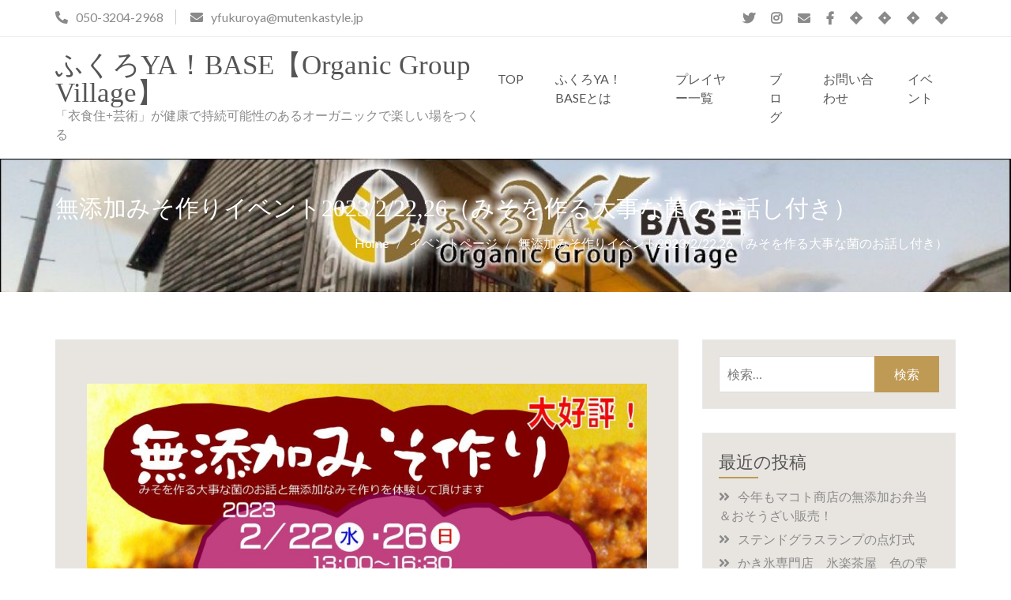

--- FILE ---
content_type: text/html; charset=UTF-8
request_url: https://mutenkastyle.jp/fukuroyabase/eventinfo/miso2023/
body_size: 23877
content:
<!doctype html>
<html lang="ja">
<head>
	<meta charset="UTF-8">
	<meta name="viewport" content="width=device-width, initial-scale=1">
	<link rel="profile" href="https://gmpg.org/xfn/11">
	<title>無添加みそ作りイベント2023/2/22,26（みそを作る大事な菌のお話し付き） &#8211; ふくろYA！BASE【Organic Group Village】</title>
<meta name='robots' content='max-image-preview:large' />
<link rel='dns-prefetch' href='//webfonts.sakura.ne.jp' />
<link rel='dns-prefetch' href='//fonts.googleapis.com' />
<link rel="alternate" type="application/rss+xml" title="ふくろYA！BASE【Organic Group Village】 &raquo; フィード" href="https://mutenkastyle.jp/fukuroyabase/feed/" />
<link rel="alternate" type="application/rss+xml" title="ふくろYA！BASE【Organic Group Village】 &raquo; コメントフィード" href="https://mutenkastyle.jp/fukuroyabase/comments/feed/" />
<link rel="alternate" type="text/calendar" title="ふくろYA！BASE【Organic Group Village】 &raquo; iCal フィード" href="https://mutenkastyle.jp/fukuroyabase/events/?ical=1" />
<link rel="alternate" title="oEmbed (JSON)" type="application/json+oembed" href="https://mutenkastyle.jp/fukuroyabase/wp-json/oembed/1.0/embed?url=https%3A%2F%2Fmutenkastyle.jp%2Ffukuroyabase%2Feventinfo%2Fmiso2023%2F" />
<link rel="alternate" title="oEmbed (XML)" type="text/xml+oembed" href="https://mutenkastyle.jp/fukuroyabase/wp-json/oembed/1.0/embed?url=https%3A%2F%2Fmutenkastyle.jp%2Ffukuroyabase%2Feventinfo%2Fmiso2023%2F&#038;format=xml" />
<style id='wp-img-auto-sizes-contain-inline-css' type='text/css'>
img:is([sizes=auto i],[sizes^="auto," i]){contain-intrinsic-size:3000px 1500px}
/*# sourceURL=wp-img-auto-sizes-contain-inline-css */
</style>
<style id='wp-emoji-styles-inline-css' type='text/css'>

	img.wp-smiley, img.emoji {
		display: inline !important;
		border: none !important;
		box-shadow: none !important;
		height: 1em !important;
		width: 1em !important;
		margin: 0 0.07em !important;
		vertical-align: -0.1em !important;
		background: none !important;
		padding: 0 !important;
	}
/*# sourceURL=wp-emoji-styles-inline-css */
</style>
<link rel='stylesheet' id='wp-block-library-css' href='https://mutenkastyle.jp/fukuroyabase/wp-includes/css/dist/block-library/style.min.css?ver=6.9' type='text/css' media='all' />
<style id='wp-block-image-inline-css' type='text/css'>
.wp-block-image>a,.wp-block-image>figure>a{display:inline-block}.wp-block-image img{box-sizing:border-box;height:auto;max-width:100%;vertical-align:bottom}@media not (prefers-reduced-motion){.wp-block-image img.hide{visibility:hidden}.wp-block-image img.show{animation:show-content-image .4s}}.wp-block-image[style*=border-radius] img,.wp-block-image[style*=border-radius]>a{border-radius:inherit}.wp-block-image.has-custom-border img{box-sizing:border-box}.wp-block-image.aligncenter{text-align:center}.wp-block-image.alignfull>a,.wp-block-image.alignwide>a{width:100%}.wp-block-image.alignfull img,.wp-block-image.alignwide img{height:auto;width:100%}.wp-block-image .aligncenter,.wp-block-image .alignleft,.wp-block-image .alignright,.wp-block-image.aligncenter,.wp-block-image.alignleft,.wp-block-image.alignright{display:table}.wp-block-image .aligncenter>figcaption,.wp-block-image .alignleft>figcaption,.wp-block-image .alignright>figcaption,.wp-block-image.aligncenter>figcaption,.wp-block-image.alignleft>figcaption,.wp-block-image.alignright>figcaption{caption-side:bottom;display:table-caption}.wp-block-image .alignleft{float:left;margin:.5em 1em .5em 0}.wp-block-image .alignright{float:right;margin:.5em 0 .5em 1em}.wp-block-image .aligncenter{margin-left:auto;margin-right:auto}.wp-block-image :where(figcaption){margin-bottom:1em;margin-top:.5em}.wp-block-image.is-style-circle-mask img{border-radius:9999px}@supports ((-webkit-mask-image:none) or (mask-image:none)) or (-webkit-mask-image:none){.wp-block-image.is-style-circle-mask img{border-radius:0;-webkit-mask-image:url('data:image/svg+xml;utf8,<svg viewBox="0 0 100 100" xmlns="http://www.w3.org/2000/svg"><circle cx="50" cy="50" r="50"/></svg>');mask-image:url('data:image/svg+xml;utf8,<svg viewBox="0 0 100 100" xmlns="http://www.w3.org/2000/svg"><circle cx="50" cy="50" r="50"/></svg>');mask-mode:alpha;-webkit-mask-position:center;mask-position:center;-webkit-mask-repeat:no-repeat;mask-repeat:no-repeat;-webkit-mask-size:contain;mask-size:contain}}:root :where(.wp-block-image.is-style-rounded img,.wp-block-image .is-style-rounded img){border-radius:9999px}.wp-block-image figure{margin:0}.wp-lightbox-container{display:flex;flex-direction:column;position:relative}.wp-lightbox-container img{cursor:zoom-in}.wp-lightbox-container img:hover+button{opacity:1}.wp-lightbox-container button{align-items:center;backdrop-filter:blur(16px) saturate(180%);background-color:#5a5a5a40;border:none;border-radius:4px;cursor:zoom-in;display:flex;height:20px;justify-content:center;opacity:0;padding:0;position:absolute;right:16px;text-align:center;top:16px;width:20px;z-index:100}@media not (prefers-reduced-motion){.wp-lightbox-container button{transition:opacity .2s ease}}.wp-lightbox-container button:focus-visible{outline:3px auto #5a5a5a40;outline:3px auto -webkit-focus-ring-color;outline-offset:3px}.wp-lightbox-container button:hover{cursor:pointer;opacity:1}.wp-lightbox-container button:focus{opacity:1}.wp-lightbox-container button:focus,.wp-lightbox-container button:hover,.wp-lightbox-container button:not(:hover):not(:active):not(.has-background){background-color:#5a5a5a40;border:none}.wp-lightbox-overlay{box-sizing:border-box;cursor:zoom-out;height:100vh;left:0;overflow:hidden;position:fixed;top:0;visibility:hidden;width:100%;z-index:100000}.wp-lightbox-overlay .close-button{align-items:center;cursor:pointer;display:flex;justify-content:center;min-height:40px;min-width:40px;padding:0;position:absolute;right:calc(env(safe-area-inset-right) + 16px);top:calc(env(safe-area-inset-top) + 16px);z-index:5000000}.wp-lightbox-overlay .close-button:focus,.wp-lightbox-overlay .close-button:hover,.wp-lightbox-overlay .close-button:not(:hover):not(:active):not(.has-background){background:none;border:none}.wp-lightbox-overlay .lightbox-image-container{height:var(--wp--lightbox-container-height);left:50%;overflow:hidden;position:absolute;top:50%;transform:translate(-50%,-50%);transform-origin:top left;width:var(--wp--lightbox-container-width);z-index:9999999999}.wp-lightbox-overlay .wp-block-image{align-items:center;box-sizing:border-box;display:flex;height:100%;justify-content:center;margin:0;position:relative;transform-origin:0 0;width:100%;z-index:3000000}.wp-lightbox-overlay .wp-block-image img{height:var(--wp--lightbox-image-height);min-height:var(--wp--lightbox-image-height);min-width:var(--wp--lightbox-image-width);width:var(--wp--lightbox-image-width)}.wp-lightbox-overlay .wp-block-image figcaption{display:none}.wp-lightbox-overlay button{background:none;border:none}.wp-lightbox-overlay .scrim{background-color:#fff;height:100%;opacity:.9;position:absolute;width:100%;z-index:2000000}.wp-lightbox-overlay.active{visibility:visible}@media not (prefers-reduced-motion){.wp-lightbox-overlay.active{animation:turn-on-visibility .25s both}.wp-lightbox-overlay.active img{animation:turn-on-visibility .35s both}.wp-lightbox-overlay.show-closing-animation:not(.active){animation:turn-off-visibility .35s both}.wp-lightbox-overlay.show-closing-animation:not(.active) img{animation:turn-off-visibility .25s both}.wp-lightbox-overlay.zoom.active{animation:none;opacity:1;visibility:visible}.wp-lightbox-overlay.zoom.active .lightbox-image-container{animation:lightbox-zoom-in .4s}.wp-lightbox-overlay.zoom.active .lightbox-image-container img{animation:none}.wp-lightbox-overlay.zoom.active .scrim{animation:turn-on-visibility .4s forwards}.wp-lightbox-overlay.zoom.show-closing-animation:not(.active){animation:none}.wp-lightbox-overlay.zoom.show-closing-animation:not(.active) .lightbox-image-container{animation:lightbox-zoom-out .4s}.wp-lightbox-overlay.zoom.show-closing-animation:not(.active) .lightbox-image-container img{animation:none}.wp-lightbox-overlay.zoom.show-closing-animation:not(.active) .scrim{animation:turn-off-visibility .4s forwards}}@keyframes show-content-image{0%{visibility:hidden}99%{visibility:hidden}to{visibility:visible}}@keyframes turn-on-visibility{0%{opacity:0}to{opacity:1}}@keyframes turn-off-visibility{0%{opacity:1;visibility:visible}99%{opacity:0;visibility:visible}to{opacity:0;visibility:hidden}}@keyframes lightbox-zoom-in{0%{transform:translate(calc((-100vw + var(--wp--lightbox-scrollbar-width))/2 + var(--wp--lightbox-initial-left-position)),calc(-50vh + var(--wp--lightbox-initial-top-position))) scale(var(--wp--lightbox-scale))}to{transform:translate(-50%,-50%) scale(1)}}@keyframes lightbox-zoom-out{0%{transform:translate(-50%,-50%) scale(1);visibility:visible}99%{visibility:visible}to{transform:translate(calc((-100vw + var(--wp--lightbox-scrollbar-width))/2 + var(--wp--lightbox-initial-left-position)),calc(-50vh + var(--wp--lightbox-initial-top-position))) scale(var(--wp--lightbox-scale));visibility:hidden}}
/*# sourceURL=https://mutenkastyle.jp/fukuroyabase/wp-includes/blocks/image/style.min.css */
</style>
<style id='wp-block-embed-inline-css' type='text/css'>
.wp-block-embed.alignleft,.wp-block-embed.alignright,.wp-block[data-align=left]>[data-type="core/embed"],.wp-block[data-align=right]>[data-type="core/embed"]{max-width:360px;width:100%}.wp-block-embed.alignleft .wp-block-embed__wrapper,.wp-block-embed.alignright .wp-block-embed__wrapper,.wp-block[data-align=left]>[data-type="core/embed"] .wp-block-embed__wrapper,.wp-block[data-align=right]>[data-type="core/embed"] .wp-block-embed__wrapper{min-width:280px}.wp-block-cover .wp-block-embed{min-height:240px;min-width:320px}.wp-block-embed{overflow-wrap:break-word}.wp-block-embed :where(figcaption){margin-bottom:1em;margin-top:.5em}.wp-block-embed iframe{max-width:100%}.wp-block-embed__wrapper{position:relative}.wp-embed-responsive .wp-has-aspect-ratio .wp-block-embed__wrapper:before{content:"";display:block;padding-top:50%}.wp-embed-responsive .wp-has-aspect-ratio iframe{bottom:0;height:100%;left:0;position:absolute;right:0;top:0;width:100%}.wp-embed-responsive .wp-embed-aspect-21-9 .wp-block-embed__wrapper:before{padding-top:42.85%}.wp-embed-responsive .wp-embed-aspect-18-9 .wp-block-embed__wrapper:before{padding-top:50%}.wp-embed-responsive .wp-embed-aspect-16-9 .wp-block-embed__wrapper:before{padding-top:56.25%}.wp-embed-responsive .wp-embed-aspect-4-3 .wp-block-embed__wrapper:before{padding-top:75%}.wp-embed-responsive .wp-embed-aspect-1-1 .wp-block-embed__wrapper:before{padding-top:100%}.wp-embed-responsive .wp-embed-aspect-9-16 .wp-block-embed__wrapper:before{padding-top:177.77%}.wp-embed-responsive .wp-embed-aspect-1-2 .wp-block-embed__wrapper:before{padding-top:200%}
/*# sourceURL=https://mutenkastyle.jp/fukuroyabase/wp-includes/blocks/embed/style.min.css */
</style>
<style id='wp-block-group-inline-css' type='text/css'>
.wp-block-group{box-sizing:border-box}:where(.wp-block-group.wp-block-group-is-layout-constrained){position:relative}
/*# sourceURL=https://mutenkastyle.jp/fukuroyabase/wp-includes/blocks/group/style.min.css */
</style>
<style id='wp-block-paragraph-inline-css' type='text/css'>
.is-small-text{font-size:.875em}.is-regular-text{font-size:1em}.is-large-text{font-size:2.25em}.is-larger-text{font-size:3em}.has-drop-cap:not(:focus):first-letter{float:left;font-size:8.4em;font-style:normal;font-weight:100;line-height:.68;margin:.05em .1em 0 0;text-transform:uppercase}body.rtl .has-drop-cap:not(:focus):first-letter{float:none;margin-left:.1em}p.has-drop-cap.has-background{overflow:hidden}:root :where(p.has-background){padding:1.25em 2.375em}:where(p.has-text-color:not(.has-link-color)) a{color:inherit}p.has-text-align-left[style*="writing-mode:vertical-lr"],p.has-text-align-right[style*="writing-mode:vertical-rl"]{rotate:180deg}
/*# sourceURL=https://mutenkastyle.jp/fukuroyabase/wp-includes/blocks/paragraph/style.min.css */
</style>
<style id='wp-block-social-links-inline-css' type='text/css'>
.wp-block-social-links{background:none;box-sizing:border-box;margin-left:0;padding-left:0;padding-right:0;text-indent:0}.wp-block-social-links .wp-social-link a,.wp-block-social-links .wp-social-link a:hover{border-bottom:0;box-shadow:none;text-decoration:none}.wp-block-social-links .wp-social-link svg{height:1em;width:1em}.wp-block-social-links .wp-social-link span:not(.screen-reader-text){font-size:.65em;margin-left:.5em;margin-right:.5em}.wp-block-social-links.has-small-icon-size{font-size:16px}.wp-block-social-links,.wp-block-social-links.has-normal-icon-size{font-size:24px}.wp-block-social-links.has-large-icon-size{font-size:36px}.wp-block-social-links.has-huge-icon-size{font-size:48px}.wp-block-social-links.aligncenter{display:flex;justify-content:center}.wp-block-social-links.alignright{justify-content:flex-end}.wp-block-social-link{border-radius:9999px;display:block}@media not (prefers-reduced-motion){.wp-block-social-link{transition:transform .1s ease}}.wp-block-social-link{height:auto}.wp-block-social-link a{align-items:center;display:flex;line-height:0}.wp-block-social-link:hover{transform:scale(1.1)}.wp-block-social-links .wp-block-social-link.wp-social-link{display:inline-block;margin:0;padding:0}.wp-block-social-links .wp-block-social-link.wp-social-link .wp-block-social-link-anchor,.wp-block-social-links .wp-block-social-link.wp-social-link .wp-block-social-link-anchor svg,.wp-block-social-links .wp-block-social-link.wp-social-link .wp-block-social-link-anchor:active,.wp-block-social-links .wp-block-social-link.wp-social-link .wp-block-social-link-anchor:hover,.wp-block-social-links .wp-block-social-link.wp-social-link .wp-block-social-link-anchor:visited{color:currentColor;fill:currentColor}:where(.wp-block-social-links:not(.is-style-logos-only)) .wp-social-link{background-color:#f0f0f0;color:#444}:where(.wp-block-social-links:not(.is-style-logos-only)) .wp-social-link-amazon{background-color:#f90;color:#fff}:where(.wp-block-social-links:not(.is-style-logos-only)) .wp-social-link-bandcamp{background-color:#1ea0c3;color:#fff}:where(.wp-block-social-links:not(.is-style-logos-only)) .wp-social-link-behance{background-color:#0757fe;color:#fff}:where(.wp-block-social-links:not(.is-style-logos-only)) .wp-social-link-bluesky{background-color:#0a7aff;color:#fff}:where(.wp-block-social-links:not(.is-style-logos-only)) .wp-social-link-codepen{background-color:#1e1f26;color:#fff}:where(.wp-block-social-links:not(.is-style-logos-only)) .wp-social-link-deviantart{background-color:#02e49b;color:#fff}:where(.wp-block-social-links:not(.is-style-logos-only)) .wp-social-link-discord{background-color:#5865f2;color:#fff}:where(.wp-block-social-links:not(.is-style-logos-only)) .wp-social-link-dribbble{background-color:#e94c89;color:#fff}:where(.wp-block-social-links:not(.is-style-logos-only)) .wp-social-link-dropbox{background-color:#4280ff;color:#fff}:where(.wp-block-social-links:not(.is-style-logos-only)) .wp-social-link-etsy{background-color:#f45800;color:#fff}:where(.wp-block-social-links:not(.is-style-logos-only)) .wp-social-link-facebook{background-color:#0866ff;color:#fff}:where(.wp-block-social-links:not(.is-style-logos-only)) .wp-social-link-fivehundredpx{background-color:#000;color:#fff}:where(.wp-block-social-links:not(.is-style-logos-only)) .wp-social-link-flickr{background-color:#0461dd;color:#fff}:where(.wp-block-social-links:not(.is-style-logos-only)) .wp-social-link-foursquare{background-color:#e65678;color:#fff}:where(.wp-block-social-links:not(.is-style-logos-only)) .wp-social-link-github{background-color:#24292d;color:#fff}:where(.wp-block-social-links:not(.is-style-logos-only)) .wp-social-link-goodreads{background-color:#eceadd;color:#382110}:where(.wp-block-social-links:not(.is-style-logos-only)) .wp-social-link-google{background-color:#ea4434;color:#fff}:where(.wp-block-social-links:not(.is-style-logos-only)) .wp-social-link-gravatar{background-color:#1d4fc4;color:#fff}:where(.wp-block-social-links:not(.is-style-logos-only)) .wp-social-link-instagram{background-color:#f00075;color:#fff}:where(.wp-block-social-links:not(.is-style-logos-only)) .wp-social-link-lastfm{background-color:#e21b24;color:#fff}:where(.wp-block-social-links:not(.is-style-logos-only)) .wp-social-link-linkedin{background-color:#0d66c2;color:#fff}:where(.wp-block-social-links:not(.is-style-logos-only)) .wp-social-link-mastodon{background-color:#3288d4;color:#fff}:where(.wp-block-social-links:not(.is-style-logos-only)) .wp-social-link-medium{background-color:#000;color:#fff}:where(.wp-block-social-links:not(.is-style-logos-only)) .wp-social-link-meetup{background-color:#f6405f;color:#fff}:where(.wp-block-social-links:not(.is-style-logos-only)) .wp-social-link-patreon{background-color:#000;color:#fff}:where(.wp-block-social-links:not(.is-style-logos-only)) .wp-social-link-pinterest{background-color:#e60122;color:#fff}:where(.wp-block-social-links:not(.is-style-logos-only)) .wp-social-link-pocket{background-color:#ef4155;color:#fff}:where(.wp-block-social-links:not(.is-style-logos-only)) .wp-social-link-reddit{background-color:#ff4500;color:#fff}:where(.wp-block-social-links:not(.is-style-logos-only)) .wp-social-link-skype{background-color:#0478d7;color:#fff}:where(.wp-block-social-links:not(.is-style-logos-only)) .wp-social-link-snapchat{background-color:#fefc00;color:#fff;stroke:#000}:where(.wp-block-social-links:not(.is-style-logos-only)) .wp-social-link-soundcloud{background-color:#ff5600;color:#fff}:where(.wp-block-social-links:not(.is-style-logos-only)) .wp-social-link-spotify{background-color:#1bd760;color:#fff}:where(.wp-block-social-links:not(.is-style-logos-only)) .wp-social-link-telegram{background-color:#2aabee;color:#fff}:where(.wp-block-social-links:not(.is-style-logos-only)) .wp-social-link-threads{background-color:#000;color:#fff}:where(.wp-block-social-links:not(.is-style-logos-only)) .wp-social-link-tiktok{background-color:#000;color:#fff}:where(.wp-block-social-links:not(.is-style-logos-only)) .wp-social-link-tumblr{background-color:#011835;color:#fff}:where(.wp-block-social-links:not(.is-style-logos-only)) .wp-social-link-twitch{background-color:#6440a4;color:#fff}:where(.wp-block-social-links:not(.is-style-logos-only)) .wp-social-link-twitter{background-color:#1da1f2;color:#fff}:where(.wp-block-social-links:not(.is-style-logos-only)) .wp-social-link-vimeo{background-color:#1eb7ea;color:#fff}:where(.wp-block-social-links:not(.is-style-logos-only)) .wp-social-link-vk{background-color:#4680c2;color:#fff}:where(.wp-block-social-links:not(.is-style-logos-only)) .wp-social-link-wordpress{background-color:#3499cd;color:#fff}:where(.wp-block-social-links:not(.is-style-logos-only)) .wp-social-link-whatsapp{background-color:#25d366;color:#fff}:where(.wp-block-social-links:not(.is-style-logos-only)) .wp-social-link-x{background-color:#000;color:#fff}:where(.wp-block-social-links:not(.is-style-logos-only)) .wp-social-link-yelp{background-color:#d32422;color:#fff}:where(.wp-block-social-links:not(.is-style-logos-only)) .wp-social-link-youtube{background-color:red;color:#fff}:where(.wp-block-social-links.is-style-logos-only) .wp-social-link{background:none}:where(.wp-block-social-links.is-style-logos-only) .wp-social-link svg{height:1.25em;width:1.25em}:where(.wp-block-social-links.is-style-logos-only) .wp-social-link-amazon{color:#f90}:where(.wp-block-social-links.is-style-logos-only) .wp-social-link-bandcamp{color:#1ea0c3}:where(.wp-block-social-links.is-style-logos-only) .wp-social-link-behance{color:#0757fe}:where(.wp-block-social-links.is-style-logos-only) .wp-social-link-bluesky{color:#0a7aff}:where(.wp-block-social-links.is-style-logos-only) .wp-social-link-codepen{color:#1e1f26}:where(.wp-block-social-links.is-style-logos-only) .wp-social-link-deviantart{color:#02e49b}:where(.wp-block-social-links.is-style-logos-only) .wp-social-link-discord{color:#5865f2}:where(.wp-block-social-links.is-style-logos-only) .wp-social-link-dribbble{color:#e94c89}:where(.wp-block-social-links.is-style-logos-only) .wp-social-link-dropbox{color:#4280ff}:where(.wp-block-social-links.is-style-logos-only) .wp-social-link-etsy{color:#f45800}:where(.wp-block-social-links.is-style-logos-only) .wp-social-link-facebook{color:#0866ff}:where(.wp-block-social-links.is-style-logos-only) .wp-social-link-fivehundredpx{color:#000}:where(.wp-block-social-links.is-style-logos-only) .wp-social-link-flickr{color:#0461dd}:where(.wp-block-social-links.is-style-logos-only) .wp-social-link-foursquare{color:#e65678}:where(.wp-block-social-links.is-style-logos-only) .wp-social-link-github{color:#24292d}:where(.wp-block-social-links.is-style-logos-only) .wp-social-link-goodreads{color:#382110}:where(.wp-block-social-links.is-style-logos-only) .wp-social-link-google{color:#ea4434}:where(.wp-block-social-links.is-style-logos-only) .wp-social-link-gravatar{color:#1d4fc4}:where(.wp-block-social-links.is-style-logos-only) .wp-social-link-instagram{color:#f00075}:where(.wp-block-social-links.is-style-logos-only) .wp-social-link-lastfm{color:#e21b24}:where(.wp-block-social-links.is-style-logos-only) .wp-social-link-linkedin{color:#0d66c2}:where(.wp-block-social-links.is-style-logos-only) .wp-social-link-mastodon{color:#3288d4}:where(.wp-block-social-links.is-style-logos-only) .wp-social-link-medium{color:#000}:where(.wp-block-social-links.is-style-logos-only) .wp-social-link-meetup{color:#f6405f}:where(.wp-block-social-links.is-style-logos-only) .wp-social-link-patreon{color:#000}:where(.wp-block-social-links.is-style-logos-only) .wp-social-link-pinterest{color:#e60122}:where(.wp-block-social-links.is-style-logos-only) .wp-social-link-pocket{color:#ef4155}:where(.wp-block-social-links.is-style-logos-only) .wp-social-link-reddit{color:#ff4500}:where(.wp-block-social-links.is-style-logos-only) .wp-social-link-skype{color:#0478d7}:where(.wp-block-social-links.is-style-logos-only) .wp-social-link-snapchat{color:#fff;stroke:#000}:where(.wp-block-social-links.is-style-logos-only) .wp-social-link-soundcloud{color:#ff5600}:where(.wp-block-social-links.is-style-logos-only) .wp-social-link-spotify{color:#1bd760}:where(.wp-block-social-links.is-style-logos-only) .wp-social-link-telegram{color:#2aabee}:where(.wp-block-social-links.is-style-logos-only) .wp-social-link-threads{color:#000}:where(.wp-block-social-links.is-style-logos-only) .wp-social-link-tiktok{color:#000}:where(.wp-block-social-links.is-style-logos-only) .wp-social-link-tumblr{color:#011835}:where(.wp-block-social-links.is-style-logos-only) .wp-social-link-twitch{color:#6440a4}:where(.wp-block-social-links.is-style-logos-only) .wp-social-link-twitter{color:#1da1f2}:where(.wp-block-social-links.is-style-logos-only) .wp-social-link-vimeo{color:#1eb7ea}:where(.wp-block-social-links.is-style-logos-only) .wp-social-link-vk{color:#4680c2}:where(.wp-block-social-links.is-style-logos-only) .wp-social-link-whatsapp{color:#25d366}:where(.wp-block-social-links.is-style-logos-only) .wp-social-link-wordpress{color:#3499cd}:where(.wp-block-social-links.is-style-logos-only) .wp-social-link-x{color:#000}:where(.wp-block-social-links.is-style-logos-only) .wp-social-link-yelp{color:#d32422}:where(.wp-block-social-links.is-style-logos-only) .wp-social-link-youtube{color:red}.wp-block-social-links.is-style-pill-shape .wp-social-link{width:auto}:root :where(.wp-block-social-links .wp-social-link a){padding:.25em}:root :where(.wp-block-social-links.is-style-logos-only .wp-social-link a){padding:0}:root :where(.wp-block-social-links.is-style-pill-shape .wp-social-link a){padding-left:.6666666667em;padding-right:.6666666667em}.wp-block-social-links:not(.has-icon-color):not(.has-icon-background-color) .wp-social-link-snapchat .wp-block-social-link-label{color:#000}
/*# sourceURL=https://mutenkastyle.jp/fukuroyabase/wp-includes/blocks/social-links/style.min.css */
</style>
<style id='global-styles-inline-css' type='text/css'>
:root{--wp--preset--aspect-ratio--square: 1;--wp--preset--aspect-ratio--4-3: 4/3;--wp--preset--aspect-ratio--3-4: 3/4;--wp--preset--aspect-ratio--3-2: 3/2;--wp--preset--aspect-ratio--2-3: 2/3;--wp--preset--aspect-ratio--16-9: 16/9;--wp--preset--aspect-ratio--9-16: 9/16;--wp--preset--color--black: #000000;--wp--preset--color--cyan-bluish-gray: #abb8c3;--wp--preset--color--white: #ffffff;--wp--preset--color--pale-pink: #f78da7;--wp--preset--color--vivid-red: #cf2e2e;--wp--preset--color--luminous-vivid-orange: #ff6900;--wp--preset--color--luminous-vivid-amber: #fcb900;--wp--preset--color--light-green-cyan: #7bdcb5;--wp--preset--color--vivid-green-cyan: #00d084;--wp--preset--color--pale-cyan-blue: #8ed1fc;--wp--preset--color--vivid-cyan-blue: #0693e3;--wp--preset--color--vivid-purple: #9b51e0;--wp--preset--gradient--vivid-cyan-blue-to-vivid-purple: linear-gradient(135deg,rgb(6,147,227) 0%,rgb(155,81,224) 100%);--wp--preset--gradient--light-green-cyan-to-vivid-green-cyan: linear-gradient(135deg,rgb(122,220,180) 0%,rgb(0,208,130) 100%);--wp--preset--gradient--luminous-vivid-amber-to-luminous-vivid-orange: linear-gradient(135deg,rgb(252,185,0) 0%,rgb(255,105,0) 100%);--wp--preset--gradient--luminous-vivid-orange-to-vivid-red: linear-gradient(135deg,rgb(255,105,0) 0%,rgb(207,46,46) 100%);--wp--preset--gradient--very-light-gray-to-cyan-bluish-gray: linear-gradient(135deg,rgb(238,238,238) 0%,rgb(169,184,195) 100%);--wp--preset--gradient--cool-to-warm-spectrum: linear-gradient(135deg,rgb(74,234,220) 0%,rgb(151,120,209) 20%,rgb(207,42,186) 40%,rgb(238,44,130) 60%,rgb(251,105,98) 80%,rgb(254,248,76) 100%);--wp--preset--gradient--blush-light-purple: linear-gradient(135deg,rgb(255,206,236) 0%,rgb(152,150,240) 100%);--wp--preset--gradient--blush-bordeaux: linear-gradient(135deg,rgb(254,205,165) 0%,rgb(254,45,45) 50%,rgb(107,0,62) 100%);--wp--preset--gradient--luminous-dusk: linear-gradient(135deg,rgb(255,203,112) 0%,rgb(199,81,192) 50%,rgb(65,88,208) 100%);--wp--preset--gradient--pale-ocean: linear-gradient(135deg,rgb(255,245,203) 0%,rgb(182,227,212) 50%,rgb(51,167,181) 100%);--wp--preset--gradient--electric-grass: linear-gradient(135deg,rgb(202,248,128) 0%,rgb(113,206,126) 100%);--wp--preset--gradient--midnight: linear-gradient(135deg,rgb(2,3,129) 0%,rgb(40,116,252) 100%);--wp--preset--font-size--small: 13px;--wp--preset--font-size--medium: 20px;--wp--preset--font-size--large: 36px;--wp--preset--font-size--x-large: 42px;--wp--preset--spacing--20: 0.44rem;--wp--preset--spacing--30: 0.67rem;--wp--preset--spacing--40: 1rem;--wp--preset--spacing--50: 1.5rem;--wp--preset--spacing--60: 2.25rem;--wp--preset--spacing--70: 3.38rem;--wp--preset--spacing--80: 5.06rem;--wp--preset--shadow--natural: 6px 6px 9px rgba(0, 0, 0, 0.2);--wp--preset--shadow--deep: 12px 12px 50px rgba(0, 0, 0, 0.4);--wp--preset--shadow--sharp: 6px 6px 0px rgba(0, 0, 0, 0.2);--wp--preset--shadow--outlined: 6px 6px 0px -3px rgb(255, 255, 255), 6px 6px rgb(0, 0, 0);--wp--preset--shadow--crisp: 6px 6px 0px rgb(0, 0, 0);}:where(.is-layout-flex){gap: 0.5em;}:where(.is-layout-grid){gap: 0.5em;}body .is-layout-flex{display: flex;}.is-layout-flex{flex-wrap: wrap;align-items: center;}.is-layout-flex > :is(*, div){margin: 0;}body .is-layout-grid{display: grid;}.is-layout-grid > :is(*, div){margin: 0;}:where(.wp-block-columns.is-layout-flex){gap: 2em;}:where(.wp-block-columns.is-layout-grid){gap: 2em;}:where(.wp-block-post-template.is-layout-flex){gap: 1.25em;}:where(.wp-block-post-template.is-layout-grid){gap: 1.25em;}.has-black-color{color: var(--wp--preset--color--black) !important;}.has-cyan-bluish-gray-color{color: var(--wp--preset--color--cyan-bluish-gray) !important;}.has-white-color{color: var(--wp--preset--color--white) !important;}.has-pale-pink-color{color: var(--wp--preset--color--pale-pink) !important;}.has-vivid-red-color{color: var(--wp--preset--color--vivid-red) !important;}.has-luminous-vivid-orange-color{color: var(--wp--preset--color--luminous-vivid-orange) !important;}.has-luminous-vivid-amber-color{color: var(--wp--preset--color--luminous-vivid-amber) !important;}.has-light-green-cyan-color{color: var(--wp--preset--color--light-green-cyan) !important;}.has-vivid-green-cyan-color{color: var(--wp--preset--color--vivid-green-cyan) !important;}.has-pale-cyan-blue-color{color: var(--wp--preset--color--pale-cyan-blue) !important;}.has-vivid-cyan-blue-color{color: var(--wp--preset--color--vivid-cyan-blue) !important;}.has-vivid-purple-color{color: var(--wp--preset--color--vivid-purple) !important;}.has-black-background-color{background-color: var(--wp--preset--color--black) !important;}.has-cyan-bluish-gray-background-color{background-color: var(--wp--preset--color--cyan-bluish-gray) !important;}.has-white-background-color{background-color: var(--wp--preset--color--white) !important;}.has-pale-pink-background-color{background-color: var(--wp--preset--color--pale-pink) !important;}.has-vivid-red-background-color{background-color: var(--wp--preset--color--vivid-red) !important;}.has-luminous-vivid-orange-background-color{background-color: var(--wp--preset--color--luminous-vivid-orange) !important;}.has-luminous-vivid-amber-background-color{background-color: var(--wp--preset--color--luminous-vivid-amber) !important;}.has-light-green-cyan-background-color{background-color: var(--wp--preset--color--light-green-cyan) !important;}.has-vivid-green-cyan-background-color{background-color: var(--wp--preset--color--vivid-green-cyan) !important;}.has-pale-cyan-blue-background-color{background-color: var(--wp--preset--color--pale-cyan-blue) !important;}.has-vivid-cyan-blue-background-color{background-color: var(--wp--preset--color--vivid-cyan-blue) !important;}.has-vivid-purple-background-color{background-color: var(--wp--preset--color--vivid-purple) !important;}.has-black-border-color{border-color: var(--wp--preset--color--black) !important;}.has-cyan-bluish-gray-border-color{border-color: var(--wp--preset--color--cyan-bluish-gray) !important;}.has-white-border-color{border-color: var(--wp--preset--color--white) !important;}.has-pale-pink-border-color{border-color: var(--wp--preset--color--pale-pink) !important;}.has-vivid-red-border-color{border-color: var(--wp--preset--color--vivid-red) !important;}.has-luminous-vivid-orange-border-color{border-color: var(--wp--preset--color--luminous-vivid-orange) !important;}.has-luminous-vivid-amber-border-color{border-color: var(--wp--preset--color--luminous-vivid-amber) !important;}.has-light-green-cyan-border-color{border-color: var(--wp--preset--color--light-green-cyan) !important;}.has-vivid-green-cyan-border-color{border-color: var(--wp--preset--color--vivid-green-cyan) !important;}.has-pale-cyan-blue-border-color{border-color: var(--wp--preset--color--pale-cyan-blue) !important;}.has-vivid-cyan-blue-border-color{border-color: var(--wp--preset--color--vivid-cyan-blue) !important;}.has-vivid-purple-border-color{border-color: var(--wp--preset--color--vivid-purple) !important;}.has-vivid-cyan-blue-to-vivid-purple-gradient-background{background: var(--wp--preset--gradient--vivid-cyan-blue-to-vivid-purple) !important;}.has-light-green-cyan-to-vivid-green-cyan-gradient-background{background: var(--wp--preset--gradient--light-green-cyan-to-vivid-green-cyan) !important;}.has-luminous-vivid-amber-to-luminous-vivid-orange-gradient-background{background: var(--wp--preset--gradient--luminous-vivid-amber-to-luminous-vivid-orange) !important;}.has-luminous-vivid-orange-to-vivid-red-gradient-background{background: var(--wp--preset--gradient--luminous-vivid-orange-to-vivid-red) !important;}.has-very-light-gray-to-cyan-bluish-gray-gradient-background{background: var(--wp--preset--gradient--very-light-gray-to-cyan-bluish-gray) !important;}.has-cool-to-warm-spectrum-gradient-background{background: var(--wp--preset--gradient--cool-to-warm-spectrum) !important;}.has-blush-light-purple-gradient-background{background: var(--wp--preset--gradient--blush-light-purple) !important;}.has-blush-bordeaux-gradient-background{background: var(--wp--preset--gradient--blush-bordeaux) !important;}.has-luminous-dusk-gradient-background{background: var(--wp--preset--gradient--luminous-dusk) !important;}.has-pale-ocean-gradient-background{background: var(--wp--preset--gradient--pale-ocean) !important;}.has-electric-grass-gradient-background{background: var(--wp--preset--gradient--electric-grass) !important;}.has-midnight-gradient-background{background: var(--wp--preset--gradient--midnight) !important;}.has-small-font-size{font-size: var(--wp--preset--font-size--small) !important;}.has-medium-font-size{font-size: var(--wp--preset--font-size--medium) !important;}.has-large-font-size{font-size: var(--wp--preset--font-size--large) !important;}.has-x-large-font-size{font-size: var(--wp--preset--font-size--x-large) !important;}
/*# sourceURL=global-styles-inline-css */
</style>
<style id='core-block-supports-inline-css' type='text/css'>
.wp-container-core-social-links-is-layout-cc05bd73{justify-content:space-between;}
/*# sourceURL=core-block-supports-inline-css */
</style>

<style id='classic-theme-styles-inline-css' type='text/css'>
/*! This file is auto-generated */
.wp-block-button__link{color:#fff;background-color:#32373c;border-radius:9999px;box-shadow:none;text-decoration:none;padding:calc(.667em + 2px) calc(1.333em + 2px);font-size:1.125em}.wp-block-file__button{background:#32373c;color:#fff;text-decoration:none}
/*# sourceURL=/wp-includes/css/classic-themes.min.css */
</style>
<link rel='stylesheet' id='wp-components-css' href='https://mutenkastyle.jp/fukuroyabase/wp-includes/css/dist/components/style.min.css?ver=6.9' type='text/css' media='all' />
<link rel='stylesheet' id='wp-preferences-css' href='https://mutenkastyle.jp/fukuroyabase/wp-includes/css/dist/preferences/style.min.css?ver=6.9' type='text/css' media='all' />
<link rel='stylesheet' id='wp-block-editor-css' href='https://mutenkastyle.jp/fukuroyabase/wp-includes/css/dist/block-editor/style.min.css?ver=6.9' type='text/css' media='all' />
<link rel='stylesheet' id='wp-reusable-blocks-css' href='https://mutenkastyle.jp/fukuroyabase/wp-includes/css/dist/reusable-blocks/style.min.css?ver=6.9' type='text/css' media='all' />
<link rel='stylesheet' id='wp-patterns-css' href='https://mutenkastyle.jp/fukuroyabase/wp-includes/css/dist/patterns/style.min.css?ver=6.9' type='text/css' media='all' />
<link rel='stylesheet' id='wp-editor-css' href='https://mutenkastyle.jp/fukuroyabase/wp-includes/css/dist/editor/style.min.css?ver=6.9' type='text/css' media='all' />
<link rel='stylesheet' id='tinyjpfont_gutenberg_style-css-css' href='https://mutenkastyle.jp/fukuroyabase/wp-content/plugins/japanese-font-for-tinymce/gutenjpfont/dist/blocks.style.build.css?ver=6.9' type='text/css' media='all' />
<link rel='stylesheet' id='tinyjpfont-styles-css' href='https://mutenkastyle.jp/fukuroyabase/wp-content/plugins/japanese-font-for-tinymce/addfont.css?ver=6.9' type='text/css' media='all' />
<link rel='stylesheet' id='tribe-events-v2-single-skeleton-css' href='https://mutenkastyle.jp/fukuroyabase/wp-content/plugins/the-events-calendar/src/resources/css/tribe-events-single-skeleton.min.css?ver=6.8.2.1' type='text/css' media='all' />
<link rel='stylesheet' id='tribe-events-v2-single-skeleton-full-css' href='https://mutenkastyle.jp/fukuroyabase/wp-content/plugins/the-events-calendar/src/resources/css/tribe-events-single-full.min.css?ver=6.8.2.1' type='text/css' media='all' />
<link rel='stylesheet' id='tec-events-elementor-widgets-base-styles-css' href='https://mutenkastyle.jp/fukuroyabase/wp-content/plugins/the-events-calendar/src/resources/css/integrations/plugins/elementor/widgets/widget-base.min.css?ver=6.8.2.1' type='text/css' media='all' />
<link rel='stylesheet' id='wpforms-classic-full-css' href='https://mutenkastyle.jp/fukuroyabase/wp-content/plugins/wpforms-lite/assets/css/frontend/classic/wpforms-full.min.css?ver=1.8.2.3' type='text/css' media='all' />
<link rel='stylesheet' id='holiday-cottage-google-fonts-css' href='https://fonts.googleapis.com/css?family=Playfair%2BDisplay%3A300%2C400%2C400i%2C700%2C700i%7CLato%3A300%2C300i%2C400%2C400i%2C500%2C500i%2C700&#038;subset=latin%2Clatin-ext&#038;ver=1.0.1' type='text/css' media='all' />
<link rel='stylesheet' id='holiday-cottage-font-awesome-css' href='https://mutenkastyle.jp/fukuroyabase/wp-content/themes/holiday-cottage/third-party/font-awesome/css/all.min.css?ver=5.12.0' type='text/css' media='all' />
<link rel='stylesheet' id='holiday-cottage-style-css' href='https://mutenkastyle.jp/fukuroyabase/wp-content/themes/holiday-cottage/style.css?ver=1.0.1' type='text/css' media='all' />
<link rel='stylesheet' id='dashicons-css' href='https://mutenkastyle.jp/fukuroyabase/wp-includes/css/dashicons.min.css?ver=6.9' type='text/css' media='all' />
<link rel='stylesheet' id='my-calendar-reset-css' href='https://mutenkastyle.jp/fukuroyabase/wp-content/plugins/my-calendar/css/reset.css?ver=3.5.20' type='text/css' media='all' />
<style id='my-calendar-reset-inline-css' type='text/css'>

/* Styles by My Calendar - Joe Dolson https://www.joedolson.com/ */

.my-calendar-modal .event-title svg { background-color: #8e6e04; padding: 3px; }
.mc-main .mc_ya .event-title, .mc-main .mc_ya .event-title a { background: #8e6e04 !important; color: #ffffff !important; }
.mc-main .mc_ya .event-title button { background: #8e6e04 !important; color: #ffffff !important; }
.mc-main .mc_ya .event-title a:hover, .mc-main .mc_ya .event-title a:focus { background: #5b3b00 !important;}
.mc-main .mc_ya .event-title button:hover, .mc-main .mc_ya .event-title button:focus { background: #5b3b00 !important;}
.my-calendar-modal .event-title svg { background-color: #ffe01c; padding: 3px; }
.mc-main .mc_cultus .event-title, .mc-main .mc_cultus .event-title a { background: #ffe01c !important; color: #000000 !important; }
.mc-main .mc_cultus .event-title button { background: #ffe01c !important; color: #000000 !important; }
.mc-main .mc_cultus .event-title a:hover, .mc-main .mc_cultus .event-title a:focus { background: #ffff4f !important;}
.mc-main .mc_cultus .event-title button:hover, .mc-main .mc_cultus .event-title button:focus { background: #ffff4f !important;}
.my-calendar-modal .event-title svg { background-color: #bd98e2; padding: 3px; }
.mc-main .mc_3 .event-title, .mc-main .mc_3 .event-title a { background: #bd98e2 !important; color: #000000 !important; }
.mc-main .mc_3 .event-title button { background: #bd98e2 !important; color: #000000 !important; }
.mc-main .mc_3 .event-title a:hover, .mc-main .mc_3 .event-title a:focus { background: #f0cbff !important;}
.mc-main .mc_3 .event-title button:hover, .mc-main .mc_3 .event-title button:focus { background: #f0cbff !important;}
.my-calendar-modal .event-title svg { background-color: #fca12a; padding: 3px; }
.mc-main .mc_4 .event-title, .mc-main .mc_4 .event-title a { background: #fca12a !important; color: #000000 !important; }
.mc-main .mc_4 .event-title button { background: #fca12a !important; color: #000000 !important; }
.mc-main .mc_4 .event-title a:hover, .mc-main .mc_4 .event-title a:focus { background: #ffd45d !important;}
.mc-main .mc_4 .event-title button:hover, .mc-main .mc_4 .event-title button:focus { background: #ffd45d !important;}
.my-calendar-modal .event-title svg { background-color: #97c17a; padding: 3px; }
.mc-main .mc_5 .event-title, .mc-main .mc_5 .event-title a { background: #97c17a !important; color: #000000 !important; }
.mc-main .mc_5 .event-title button { background: #97c17a !important; color: #000000 !important; }
.mc-main .mc_5 .event-title a:hover, .mc-main .mc_5 .event-title a:focus { background: #caf4ad !important;}
.mc-main .mc_5 .event-title button:hover, .mc-main .mc_5 .event-title button:focus { background: #caf4ad !important;}
.my-calendar-modal .event-title svg { background-color: #fc2020; padding: 3px; }
.mc-main .mc_organic-e-yan .event-title, .mc-main .mc_organic-e-yan .event-title a { background: #fc2020 !important; color: #ffffff !important; }
.mc-main .mc_organic-e-yan .event-title button { background: #fc2020 !important; color: #ffffff !important; }
.mc-main .mc_organic-e-yan .event-title a:hover, .mc-main .mc_organic-e-yan .event-title a:focus { background: #c90000 !important;}
.mc-main .mc_organic-e-yan .event-title button:hover, .mc-main .mc_organic-e-yan .event-title button:focus { background: #c90000 !important;}
.mc-main, .mc-event, .my-calendar-modal, .my-calendar-modal-overlay {--close-button: #b32d2e; --search-highlight-bg: #f5e6ab; --navbar-background: transparent; --nav-button-bg: #fff; --nav-button-color: #313233; --nav-button-border: #313233; --nav-input-border: #313233; --nav-input-background: #fff; --nav-input-color: #313233; --grid-cell-border: #0000001f; --grid-header-border: #313233; --grid-header-color: #313233; --grid-header-bg: transparent; --grid-cell-background: transparent; --current-day-border: #313233; --current-day-color: #313233; --current-day-bg: transparent; --date-has-events-bg: #313233; --date-has-events-color: #f6f7f7; --primary-dark: #313233; --primary-light: #f6f7f7; --secondary-light: #fff; --secondary-dark: #000; --highlight-dark: #646970; --highlight-light: #f0f0f1; --calendar-heading: clamp( 1.125rem, 24px, 2.5rem ); --event-title: clamp( 1.25rem, 24px, 2.5rem ); --grid-date: 16px; --grid-date-heading: clamp( .75rem, 16px, 1.5rem ); --modal-title: 1.5rem; --navigation-controls: clamp( .75rem, 16px, 1.5rem ); --card-heading: 1.125rem; --list-date: 1.25rem; --author-card: clamp( .75rem, 14px, 1.5rem); --single-event-title: clamp( 1.25rem, 24px, 2.5rem ); --mini-time-text: clamp( .75rem, 14px 1.25rem ); --list-event-date: 1.25rem; --list-event-title: 1.2rem; --category-mc_ya: #8e6e04; --category-mc_cultus: #ffe01c; --category-mc_3: #bd98e2; --category-mc_4: #fca12a; --category-mc_5: #97c17a; --category-mc_organic-e-yan: #fc2020; }
/*# sourceURL=my-calendar-reset-inline-css */
</style>
<style id='teccc-nofile-stylesheet-inline-css' type='text/css'>

.teccc-legend a, .tribe-events-calendar a, #tribe-events-content .tribe-events-tooltip h4
{
	font-weight: Bold;
}

.tribe-events-list .vevent.hentry h2 {
	padding-left: 5px;
}


@media only screen and (max-width: 768px) {
	.tribe-events-calendar td .hentry,
	.tribe-events-calendar td .type-tribe_events {
		display: block;
	}

	h3.entry-title.summary,
	h3.tribe-events-month-event-title,
	.tribe-events-calendar .tribe-events-has-events:after {
		display: none;
	}

	.tribe-events-calendar .mobile-trigger .tribe-events-tooltip {
		display: none !important;
	}
}


.tribe-events .tribe-events-calendar-month__multiday-event-bar,
.tribe-events .tribe-events-calendar-month__multiday-event-bar-inner,
.tribe-events-calendar-month__multiday-event-wrapper
{ background-color: #F7F6F6; }


.tribe-events-calendar-month__multiday-event-wrapper.tribe-events-calendar-month__multiday-event--empty
{ background-color: transparent !important; }


.tribe-common--breakpoint-medium.tribe-events .tribe-events-calendar-list__event-datetime-featured-text,
.tribe-events-calendar-month-mobile-events__mobile-event-datetime-featured-text,
.tribe-events-calendar-day__event-datetime-featured-text,
.tribe-common-c-svgicon--featured
{ color:  !important; }

.tribe-events-calendar-list__event-date-tag-datetime:after, 
.tribe-events-widget-events-list__event-date-tag-datetime:after, 
.tribe-events .tribe-events-calendar-day__event--featured:after,
.tribe-events .tribe-events-calendar-month__calendar-event--featured:before
{ background-color:  !important; }



	
		.tribe-events-category-organiceyan h2.tribe-events-list-event-title.entry-title a,
.tribe-events-category-organiceyan h2.tribe-events-list-event-title a,
.tribe-events-category-organiceyan h3.tribe-events-list-event-title a,
.tribe-event-featured .tribe-events-category-organiceyan h3.tribe-events-list-event-title a,
.tribe-events-list .tribe-events-loop .tribe-event-featured.tribe-events-category-organiceyan h3.tribe-events-list-event-title a,	.tribe-events-shortcode .tribe-events-month table .type-tribe_events.tribe-events-category-organiceyan,		.tribe-events-list .tribe-events-loop .tribe-event-featured.tribe-events-category-organiceyan h3.tribe-events-list-event-title a:hover,
#tribe-events-content table.tribe-events-calendar .type-tribe_events.tribe-events-category-organiceyan.tribe-event-featured h3.tribe-events-month-event-title a:hover,			.tribe-events-list-widget li.tribe-events-category-organiceyan a:link,
.tribe-events-list-widget li.tribe-events-category-organiceyan a:visited,
li.tribe-events-list-widget-events.tribe-events-category-organiceyan a:link,
li.tribe-events-list-widget-events.tribe-events-category-organiceyan a:visited,	.teccc-legend li.tribe_events_cat-organiceyan a,
.tribe-common article.tribe_events_cat-organiceyan h3 a,
.tribe-common article.tribe_events_cat-organiceyan h3 a:link,
.tribe-common article.tribe_events_cat-organiceyan h3 a:visited,
article.tribe-events-calendar-month__multiday-event.tribe_events_cat-organiceyan h3,	#tribe-events-content table.tribe-events-calendar .tribe-event-featured.tribe-events-category-organiceyan .tribe-events-month-event-title a,
.teccc-legend li.tribe-events-category-organiceyan a,
.tribe-events-calendar .tribe-events-category-organiceyan a,
#tribe-events-content .teccc-legend li.tribe-events-category-organiceyan a,
#tribe-events-content .tribe-events-calendar .tribe-events-category-organiceyan a,
.type-tribe_events.tribe-events-category-organiceyan h2 a,
.tribe-events-category-organiceyan > div.hentry.vevent > h3.entry-title a,
.tribe-events-mobile.tribe-events-category-organiceyan h4 a
{
			color: ;
		text-decoration: none;
}

		.tribe-events-category-organiceyan h3.tribe-events-list-event-title,		.tribe-events-shortcode .tribe-events-month table .type-tribe_events.tribe-events-category-organiceyan,				.tribe-events-list-widget li.tribe-events-category-organiceyan h4,
li.tribe-events-list-widget-events.tribe-events-category-organiceyan h4,	.teccc-legend li.tribe_events_cat-organiceyan,
article.tribe_events_cat-organiceyan header.tribe-events-widget-events-list__event-header h3,
article.tribe-events-calendar-month__calendar-event.tribe_events_cat-organiceyan h3,
article.tribe-events-calendar-month__multiday-event.tribe_events_cat-organiceyan .tribe-events-calendar-month__multiday-event-bar-inner,
article.tribe-events-calendar-month-mobile-events__mobile-event.tribe_events_cat-organiceyan h3,
article.tribe-events-calendar-day__event.tribe_events_cat-organiceyan h3,
article.tribe-events-calendar-list__event.tribe_events_cat-organiceyan h3,
article.tribe-events-calendar-latest-past__event.tribe_events_cat-organiceyan h3,	.events-archive.events-gridview #tribe-events-content table .type-tribe_events.tribe-events-category-organiceyan,
.teccc-legend li.tribe-events-category-organiceyan,
.tribe-events-calendar .tribe-events-category-organiceyan,
.type-tribe_events.tribe-events-category-organiceyan h2,
.tribe-events-category-organiceyan > div.hentry.vevent > h3.entry-title,
.tribe-events-mobile.tribe-events-category-organiceyan h4
{
			background-color: #ea2e2e;
				border-right: 5px solid transparent;
			color: ;
		line-height: 1.4em;
	padding-left: 5px;
	padding-bottom: 2px;
}

	.tribe-events-calendar .tribe-event-featured.tribe-events-category-organiceyan,
#tribe-events-content table.tribe-events-calendar .type-tribe_events.tribe-event-featured.tribe-events-category-organiceyan,
.tribe-grid-body div[id*='tribe-events-event-'][class*='tribe-events-category-'].tribe-events-week-hourly-single.tribe-event-featured
{ border-right: 5px solid  }

	
	
		.tribe-events-list-widget li.tribe-events-category-organiceyan a:link,
.tribe-events-list-widget li.tribe-events-category-organiceyan a:visited,
li.tribe-events-list-widget-events.tribe-events-category-organiceyan a:link,
li.tribe-events-list-widget-events.tribe-events-category-organiceyan a:visited,	.tribe-events-category-organiceyan h2.tribe-events-list-event-title.entry-title a,
.tribe-events-category-organiceyan h2.tribe-events-list-event-title a,
.tribe-events-category-organiceyan h3.tribe-events-list-event-title a,
.tribe-event-featured .tribe-events-category-organiceyan h3.tribe-events-list-event-title a,
.tribe-events-list .tribe-events-loop .tribe-event-featured.tribe-events-category-organiceyan h3.tribe-events-list-event-title a
{
	width: auto;
	display: block;
}
	
		.tribe-events-category-cultus h2.tribe-events-list-event-title.entry-title a,
.tribe-events-category-cultus h2.tribe-events-list-event-title a,
.tribe-events-category-cultus h3.tribe-events-list-event-title a,
.tribe-event-featured .tribe-events-category-cultus h3.tribe-events-list-event-title a,
.tribe-events-list .tribe-events-loop .tribe-event-featured.tribe-events-category-cultus h3.tribe-events-list-event-title a,	.tribe-events-shortcode .tribe-events-month table .type-tribe_events.tribe-events-category-cultus,		.tribe-events-list .tribe-events-loop .tribe-event-featured.tribe-events-category-cultus h3.tribe-events-list-event-title a:hover,
#tribe-events-content table.tribe-events-calendar .type-tribe_events.tribe-events-category-cultus.tribe-event-featured h3.tribe-events-month-event-title a:hover,			.tribe-events-list-widget li.tribe-events-category-cultus a:link,
.tribe-events-list-widget li.tribe-events-category-cultus a:visited,
li.tribe-events-list-widget-events.tribe-events-category-cultus a:link,
li.tribe-events-list-widget-events.tribe-events-category-cultus a:visited,	.teccc-legend li.tribe_events_cat-cultus a,
.tribe-common article.tribe_events_cat-cultus h3 a,
.tribe-common article.tribe_events_cat-cultus h3 a:link,
.tribe-common article.tribe_events_cat-cultus h3 a:visited,
article.tribe-events-calendar-month__multiday-event.tribe_events_cat-cultus h3,	#tribe-events-content table.tribe-events-calendar .tribe-event-featured.tribe-events-category-cultus .tribe-events-month-event-title a,
.teccc-legend li.tribe-events-category-cultus a,
.tribe-events-calendar .tribe-events-category-cultus a,
#tribe-events-content .teccc-legend li.tribe-events-category-cultus a,
#tribe-events-content .tribe-events-calendar .tribe-events-category-cultus a,
.type-tribe_events.tribe-events-category-cultus h2 a,
.tribe-events-category-cultus > div.hentry.vevent > h3.entry-title a,
.tribe-events-mobile.tribe-events-category-cultus h4 a
{
			color: ;
		text-decoration: none;
}

		.tribe-events-category-cultus h3.tribe-events-list-event-title,		.tribe-events-shortcode .tribe-events-month table .type-tribe_events.tribe-events-category-cultus,				.tribe-events-list-widget li.tribe-events-category-cultus h4,
li.tribe-events-list-widget-events.tribe-events-category-cultus h4,	.teccc-legend li.tribe_events_cat-cultus,
article.tribe_events_cat-cultus header.tribe-events-widget-events-list__event-header h3,
article.tribe-events-calendar-month__calendar-event.tribe_events_cat-cultus h3,
article.tribe-events-calendar-month__multiday-event.tribe_events_cat-cultus .tribe-events-calendar-month__multiday-event-bar-inner,
article.tribe-events-calendar-month-mobile-events__mobile-event.tribe_events_cat-cultus h3,
article.tribe-events-calendar-day__event.tribe_events_cat-cultus h3,
article.tribe-events-calendar-list__event.tribe_events_cat-cultus h3,
article.tribe-events-calendar-latest-past__event.tribe_events_cat-cultus h3,	.events-archive.events-gridview #tribe-events-content table .type-tribe_events.tribe-events-category-cultus,
.teccc-legend li.tribe-events-category-cultus,
.tribe-events-calendar .tribe-events-category-cultus,
.type-tribe_events.tribe-events-category-cultus h2,
.tribe-events-category-cultus > div.hentry.vevent > h3.entry-title,
.tribe-events-mobile.tribe-events-category-cultus h4
{
			background-color: #f4ed5a;
				border-right: 5px solid transparent;
			color: ;
		line-height: 1.4em;
	padding-left: 5px;
	padding-bottom: 2px;
}

	.tribe-events-calendar .tribe-event-featured.tribe-events-category-cultus,
#tribe-events-content table.tribe-events-calendar .type-tribe_events.tribe-event-featured.tribe-events-category-cultus,
.tribe-grid-body div[id*='tribe-events-event-'][class*='tribe-events-category-'].tribe-events-week-hourly-single.tribe-event-featured
{ border-right: 5px solid  }

	
	
		.tribe-events-list-widget li.tribe-events-category-cultus a:link,
.tribe-events-list-widget li.tribe-events-category-cultus a:visited,
li.tribe-events-list-widget-events.tribe-events-category-cultus a:link,
li.tribe-events-list-widget-events.tribe-events-category-cultus a:visited,	.tribe-events-category-cultus h2.tribe-events-list-event-title.entry-title a,
.tribe-events-category-cultus h2.tribe-events-list-event-title a,
.tribe-events-category-cultus h3.tribe-events-list-event-title a,
.tribe-event-featured .tribe-events-category-cultus h3.tribe-events-list-event-title a,
.tribe-events-list .tribe-events-loop .tribe-event-featured.tribe-events-category-cultus h3.tribe-events-list-event-title a
{
	width: auto;
	display: block;
}
	
		.tribe-events-category-biwa h2.tribe-events-list-event-title.entry-title a,
.tribe-events-category-biwa h2.tribe-events-list-event-title a,
.tribe-events-category-biwa h3.tribe-events-list-event-title a,
.tribe-event-featured .tribe-events-category-biwa h3.tribe-events-list-event-title a,
.tribe-events-list .tribe-events-loop .tribe-event-featured.tribe-events-category-biwa h3.tribe-events-list-event-title a,	.tribe-events-shortcode .tribe-events-month table .type-tribe_events.tribe-events-category-biwa,		.tribe-events-list .tribe-events-loop .tribe-event-featured.tribe-events-category-biwa h3.tribe-events-list-event-title a:hover,
#tribe-events-content table.tribe-events-calendar .type-tribe_events.tribe-events-category-biwa.tribe-event-featured h3.tribe-events-month-event-title a:hover,			.tribe-events-list-widget li.tribe-events-category-biwa a:link,
.tribe-events-list-widget li.tribe-events-category-biwa a:visited,
li.tribe-events-list-widget-events.tribe-events-category-biwa a:link,
li.tribe-events-list-widget-events.tribe-events-category-biwa a:visited,	.teccc-legend li.tribe_events_cat-biwa a,
.tribe-common article.tribe_events_cat-biwa h3 a,
.tribe-common article.tribe_events_cat-biwa h3 a:link,
.tribe-common article.tribe_events_cat-biwa h3 a:visited,
article.tribe-events-calendar-month__multiday-event.tribe_events_cat-biwa h3,	#tribe-events-content table.tribe-events-calendar .tribe-event-featured.tribe-events-category-biwa .tribe-events-month-event-title a,
.teccc-legend li.tribe-events-category-biwa a,
.tribe-events-calendar .tribe-events-category-biwa a,
#tribe-events-content .teccc-legend li.tribe-events-category-biwa a,
#tribe-events-content .tribe-events-calendar .tribe-events-category-biwa a,
.type-tribe_events.tribe-events-category-biwa h2 a,
.tribe-events-category-biwa > div.hentry.vevent > h3.entry-title a,
.tribe-events-mobile.tribe-events-category-biwa h4 a
{
			color: ;
		text-decoration: none;
}

		.tribe-events-category-biwa h3.tribe-events-list-event-title,		.tribe-events-shortcode .tribe-events-month table .type-tribe_events.tribe-events-category-biwa,				.tribe-events-list-widget li.tribe-events-category-biwa h4,
li.tribe-events-list-widget-events.tribe-events-category-biwa h4,	.teccc-legend li.tribe_events_cat-biwa,
article.tribe_events_cat-biwa header.tribe-events-widget-events-list__event-header h3,
article.tribe-events-calendar-month__calendar-event.tribe_events_cat-biwa h3,
article.tribe-events-calendar-month__multiday-event.tribe_events_cat-biwa .tribe-events-calendar-month__multiday-event-bar-inner,
article.tribe-events-calendar-month-mobile-events__mobile-event.tribe_events_cat-biwa h3,
article.tribe-events-calendar-day__event.tribe_events_cat-biwa h3,
article.tribe-events-calendar-list__event.tribe_events_cat-biwa h3,
article.tribe-events-calendar-latest-past__event.tribe_events_cat-biwa h3,	.events-archive.events-gridview #tribe-events-content table .type-tribe_events.tribe-events-category-biwa,
.teccc-legend li.tribe-events-category-biwa,
.tribe-events-calendar .tribe-events-category-biwa,
.type-tribe_events.tribe-events-category-biwa h2,
.tribe-events-category-biwa > div.hentry.vevent > h3.entry-title,
.tribe-events-mobile.tribe-events-category-biwa h4
{
			background-color: #ff8f3a;
				border-right: 5px solid transparent;
			color: ;
		line-height: 1.4em;
	padding-left: 5px;
	padding-bottom: 2px;
}

	.tribe-events-calendar .tribe-event-featured.tribe-events-category-biwa,
#tribe-events-content table.tribe-events-calendar .type-tribe_events.tribe-event-featured.tribe-events-category-biwa,
.tribe-grid-body div[id*='tribe-events-event-'][class*='tribe-events-category-'].tribe-events-week-hourly-single.tribe-event-featured
{ border-right: 5px solid  }

	
	
		.tribe-events-list-widget li.tribe-events-category-biwa a:link,
.tribe-events-list-widget li.tribe-events-category-biwa a:visited,
li.tribe-events-list-widget-events.tribe-events-category-biwa a:link,
li.tribe-events-list-widget-events.tribe-events-category-biwa a:visited,	.tribe-events-category-biwa h2.tribe-events-list-event-title.entry-title a,
.tribe-events-category-biwa h2.tribe-events-list-event-title a,
.tribe-events-category-biwa h3.tribe-events-list-event-title a,
.tribe-event-featured .tribe-events-category-biwa h3.tribe-events-list-event-title a,
.tribe-events-list .tribe-events-loop .tribe-event-featured.tribe-events-category-biwa h3.tribe-events-list-event-title a
{
	width: auto;
	display: block;
}
	
		.tribe-events-category-fukuroyabase h2.tribe-events-list-event-title.entry-title a,
.tribe-events-category-fukuroyabase h2.tribe-events-list-event-title a,
.tribe-events-category-fukuroyabase h3.tribe-events-list-event-title a,
.tribe-event-featured .tribe-events-category-fukuroyabase h3.tribe-events-list-event-title a,
.tribe-events-list .tribe-events-loop .tribe-event-featured.tribe-events-category-fukuroyabase h3.tribe-events-list-event-title a,	.tribe-events-shortcode .tribe-events-month table .type-tribe_events.tribe-events-category-fukuroyabase,		.tribe-events-list .tribe-events-loop .tribe-event-featured.tribe-events-category-fukuroyabase h3.tribe-events-list-event-title a:hover,
#tribe-events-content table.tribe-events-calendar .type-tribe_events.tribe-events-category-fukuroyabase.tribe-event-featured h3.tribe-events-month-event-title a:hover,			.tribe-events-list-widget li.tribe-events-category-fukuroyabase a:link,
.tribe-events-list-widget li.tribe-events-category-fukuroyabase a:visited,
li.tribe-events-list-widget-events.tribe-events-category-fukuroyabase a:link,
li.tribe-events-list-widget-events.tribe-events-category-fukuroyabase a:visited,	.teccc-legend li.tribe_events_cat-fukuroyabase a,
.tribe-common article.tribe_events_cat-fukuroyabase h3 a,
.tribe-common article.tribe_events_cat-fukuroyabase h3 a:link,
.tribe-common article.tribe_events_cat-fukuroyabase h3 a:visited,
article.tribe-events-calendar-month__multiday-event.tribe_events_cat-fukuroyabase h3,	#tribe-events-content table.tribe-events-calendar .tribe-event-featured.tribe-events-category-fukuroyabase .tribe-events-month-event-title a,
.teccc-legend li.tribe-events-category-fukuroyabase a,
.tribe-events-calendar .tribe-events-category-fukuroyabase a,
#tribe-events-content .teccc-legend li.tribe-events-category-fukuroyabase a,
#tribe-events-content .tribe-events-calendar .tribe-events-category-fukuroyabase a,
.type-tribe_events.tribe-events-category-fukuroyabase h2 a,
.tribe-events-category-fukuroyabase > div.hentry.vevent > h3.entry-title a,
.tribe-events-mobile.tribe-events-category-fukuroyabase h4 a
{
			color: ;
		text-decoration: none;
}

		.tribe-events-category-fukuroyabase h3.tribe-events-list-event-title,		.tribe-events-shortcode .tribe-events-month table .type-tribe_events.tribe-events-category-fukuroyabase,				.tribe-events-list-widget li.tribe-events-category-fukuroyabase h4,
li.tribe-events-list-widget-events.tribe-events-category-fukuroyabase h4,	.teccc-legend li.tribe_events_cat-fukuroyabase,
article.tribe_events_cat-fukuroyabase header.tribe-events-widget-events-list__event-header h3,
article.tribe-events-calendar-month__calendar-event.tribe_events_cat-fukuroyabase h3,
article.tribe-events-calendar-month__multiday-event.tribe_events_cat-fukuroyabase .tribe-events-calendar-month__multiday-event-bar-inner,
article.tribe-events-calendar-month-mobile-events__mobile-event.tribe_events_cat-fukuroyabase h3,
article.tribe-events-calendar-day__event.tribe_events_cat-fukuroyabase h3,
article.tribe-events-calendar-list__event.tribe_events_cat-fukuroyabase h3,
article.tribe-events-calendar-latest-past__event.tribe_events_cat-fukuroyabase h3,	.events-archive.events-gridview #tribe-events-content table .type-tribe_events.tribe-events-category-fukuroyabase,
.teccc-legend li.tribe-events-category-fukuroyabase,
.tribe-events-calendar .tribe-events-category-fukuroyabase,
.type-tribe_events.tribe-events-category-fukuroyabase h2,
.tribe-events-category-fukuroyabase > div.hentry.vevent > h3.entry-title,
.tribe-events-mobile.tribe-events-category-fukuroyabase h4
{
			background-color: #a05411;
				border-right: 5px solid transparent;
			color: ;
		line-height: 1.4em;
	padding-left: 5px;
	padding-bottom: 2px;
}

	.tribe-events-calendar .tribe-event-featured.tribe-events-category-fukuroyabase,
#tribe-events-content table.tribe-events-calendar .type-tribe_events.tribe-event-featured.tribe-events-category-fukuroyabase,
.tribe-grid-body div[id*='tribe-events-event-'][class*='tribe-events-category-'].tribe-events-week-hourly-single.tribe-event-featured
{ border-right: 5px solid  }

	
	
		.tribe-events-list-widget li.tribe-events-category-fukuroyabase a:link,
.tribe-events-list-widget li.tribe-events-category-fukuroyabase a:visited,
li.tribe-events-list-widget-events.tribe-events-category-fukuroyabase a:link,
li.tribe-events-list-widget-events.tribe-events-category-fukuroyabase a:visited,	.tribe-events-category-fukuroyabase h2.tribe-events-list-event-title.entry-title a,
.tribe-events-category-fukuroyabase h2.tribe-events-list-event-title a,
.tribe-events-category-fukuroyabase h3.tribe-events-list-event-title a,
.tribe-event-featured .tribe-events-category-fukuroyabase h3.tribe-events-list-event-title a,
.tribe-events-list .tribe-events-loop .tribe-event-featured.tribe-events-category-fukuroyabase h3.tribe-events-list-event-title a
{
	width: auto;
	display: block;
}
	
		.tribe-events-category-mizunasumakoto h2.tribe-events-list-event-title.entry-title a,
.tribe-events-category-mizunasumakoto h2.tribe-events-list-event-title a,
.tribe-events-category-mizunasumakoto h3.tribe-events-list-event-title a,
.tribe-event-featured .tribe-events-category-mizunasumakoto h3.tribe-events-list-event-title a,
.tribe-events-list .tribe-events-loop .tribe-event-featured.tribe-events-category-mizunasumakoto h3.tribe-events-list-event-title a,	.tribe-events-shortcode .tribe-events-month table .type-tribe_events.tribe-events-category-mizunasumakoto,		.tribe-events-list .tribe-events-loop .tribe-event-featured.tribe-events-category-mizunasumakoto h3.tribe-events-list-event-title a:hover,
#tribe-events-content table.tribe-events-calendar .type-tribe_events.tribe-events-category-mizunasumakoto.tribe-event-featured h3.tribe-events-month-event-title a:hover,			.tribe-events-list-widget li.tribe-events-category-mizunasumakoto a:link,
.tribe-events-list-widget li.tribe-events-category-mizunasumakoto a:visited,
li.tribe-events-list-widget-events.tribe-events-category-mizunasumakoto a:link,
li.tribe-events-list-widget-events.tribe-events-category-mizunasumakoto a:visited,	.teccc-legend li.tribe_events_cat-mizunasumakoto a,
.tribe-common article.tribe_events_cat-mizunasumakoto h3 a,
.tribe-common article.tribe_events_cat-mizunasumakoto h3 a:link,
.tribe-common article.tribe_events_cat-mizunasumakoto h3 a:visited,
article.tribe-events-calendar-month__multiday-event.tribe_events_cat-mizunasumakoto h3,	#tribe-events-content table.tribe-events-calendar .tribe-event-featured.tribe-events-category-mizunasumakoto .tribe-events-month-event-title a,
.teccc-legend li.tribe-events-category-mizunasumakoto a,
.tribe-events-calendar .tribe-events-category-mizunasumakoto a,
#tribe-events-content .teccc-legend li.tribe-events-category-mizunasumakoto a,
#tribe-events-content .tribe-events-calendar .tribe-events-category-mizunasumakoto a,
.type-tribe_events.tribe-events-category-mizunasumakoto h2 a,
.tribe-events-category-mizunasumakoto > div.hentry.vevent > h3.entry-title a,
.tribe-events-mobile.tribe-events-category-mizunasumakoto h4 a
{
			color: ;
		text-decoration: none;
}

		.tribe-events-category-mizunasumakoto h3.tribe-events-list-event-title,		.tribe-events-shortcode .tribe-events-month table .type-tribe_events.tribe-events-category-mizunasumakoto,				.tribe-events-list-widget li.tribe-events-category-mizunasumakoto h4,
li.tribe-events-list-widget-events.tribe-events-category-mizunasumakoto h4,	.teccc-legend li.tribe_events_cat-mizunasumakoto,
article.tribe_events_cat-mizunasumakoto header.tribe-events-widget-events-list__event-header h3,
article.tribe-events-calendar-month__calendar-event.tribe_events_cat-mizunasumakoto h3,
article.tribe-events-calendar-month__multiday-event.tribe_events_cat-mizunasumakoto .tribe-events-calendar-month__multiday-event-bar-inner,
article.tribe-events-calendar-month-mobile-events__mobile-event.tribe_events_cat-mizunasumakoto h3,
article.tribe-events-calendar-day__event.tribe_events_cat-mizunasumakoto h3,
article.tribe-events-calendar-list__event.tribe_events_cat-mizunasumakoto h3,
article.tribe-events-calendar-latest-past__event.tribe_events_cat-mizunasumakoto h3,	.events-archive.events-gridview #tribe-events-content table .type-tribe_events.tribe-events-category-mizunasumakoto,
.teccc-legend li.tribe-events-category-mizunasumakoto,
.tribe-events-calendar .tribe-events-category-mizunasumakoto,
.type-tribe_events.tribe-events-category-mizunasumakoto h2,
.tribe-events-category-mizunasumakoto > div.hentry.vevent > h3.entry-title,
.tribe-events-mobile.tribe-events-category-mizunasumakoto h4
{
			background-color: #bd7de0;
				border-right: 5px solid transparent;
			color: ;
		line-height: 1.4em;
	padding-left: 5px;
	padding-bottom: 2px;
}

	.tribe-events-calendar .tribe-event-featured.tribe-events-category-mizunasumakoto,
#tribe-events-content table.tribe-events-calendar .type-tribe_events.tribe-event-featured.tribe-events-category-mizunasumakoto,
.tribe-grid-body div[id*='tribe-events-event-'][class*='tribe-events-category-'].tribe-events-week-hourly-single.tribe-event-featured
{ border-right: 5px solid  }

	
	
		.tribe-events-list-widget li.tribe-events-category-mizunasumakoto a:link,
.tribe-events-list-widget li.tribe-events-category-mizunasumakoto a:visited,
li.tribe-events-list-widget-events.tribe-events-category-mizunasumakoto a:link,
li.tribe-events-list-widget-events.tribe-events-category-mizunasumakoto a:visited,	.tribe-events-category-mizunasumakoto h2.tribe-events-list-event-title.entry-title a,
.tribe-events-category-mizunasumakoto h2.tribe-events-list-event-title a,
.tribe-events-category-mizunasumakoto h3.tribe-events-list-event-title a,
.tribe-event-featured .tribe-events-category-mizunasumakoto h3.tribe-events-list-event-title a,
.tribe-events-list .tribe-events-loop .tribe-event-featured.tribe-events-category-mizunasumakoto h3.tribe-events-list-event-title a
{
	width: auto;
	display: block;
}
	
		.tribe-events-category-mutenkafukuroya h2.tribe-events-list-event-title.entry-title a,
.tribe-events-category-mutenkafukuroya h2.tribe-events-list-event-title a,
.tribe-events-category-mutenkafukuroya h3.tribe-events-list-event-title a,
.tribe-event-featured .tribe-events-category-mutenkafukuroya h3.tribe-events-list-event-title a,
.tribe-events-list .tribe-events-loop .tribe-event-featured.tribe-events-category-mutenkafukuroya h3.tribe-events-list-event-title a,	.tribe-events-shortcode .tribe-events-month table .type-tribe_events.tribe-events-category-mutenkafukuroya,		.tribe-events-list .tribe-events-loop .tribe-event-featured.tribe-events-category-mutenkafukuroya h3.tribe-events-list-event-title a:hover,
#tribe-events-content table.tribe-events-calendar .type-tribe_events.tribe-events-category-mutenkafukuroya.tribe-event-featured h3.tribe-events-month-event-title a:hover,			.tribe-events-list-widget li.tribe-events-category-mutenkafukuroya a:link,
.tribe-events-list-widget li.tribe-events-category-mutenkafukuroya a:visited,
li.tribe-events-list-widget-events.tribe-events-category-mutenkafukuroya a:link,
li.tribe-events-list-widget-events.tribe-events-category-mutenkafukuroya a:visited,	.teccc-legend li.tribe_events_cat-mutenkafukuroya a,
.tribe-common article.tribe_events_cat-mutenkafukuroya h3 a,
.tribe-common article.tribe_events_cat-mutenkafukuroya h3 a:link,
.tribe-common article.tribe_events_cat-mutenkafukuroya h3 a:visited,
article.tribe-events-calendar-month__multiday-event.tribe_events_cat-mutenkafukuroya h3,	#tribe-events-content table.tribe-events-calendar .tribe-event-featured.tribe-events-category-mutenkafukuroya .tribe-events-month-event-title a,
.teccc-legend li.tribe-events-category-mutenkafukuroya a,
.tribe-events-calendar .tribe-events-category-mutenkafukuroya a,
#tribe-events-content .teccc-legend li.tribe-events-category-mutenkafukuroya a,
#tribe-events-content .tribe-events-calendar .tribe-events-category-mutenkafukuroya a,
.type-tribe_events.tribe-events-category-mutenkafukuroya h2 a,
.tribe-events-category-mutenkafukuroya > div.hentry.vevent > h3.entry-title a,
.tribe-events-mobile.tribe-events-category-mutenkafukuroya h4 a
{
			color: ;
		text-decoration: none;
}

		.tribe-events-category-mutenkafukuroya h3.tribe-events-list-event-title,		.tribe-events-shortcode .tribe-events-month table .type-tribe_events.tribe-events-category-mutenkafukuroya,				.tribe-events-list-widget li.tribe-events-category-mutenkafukuroya h4,
li.tribe-events-list-widget-events.tribe-events-category-mutenkafukuroya h4,	.teccc-legend li.tribe_events_cat-mutenkafukuroya,
article.tribe_events_cat-mutenkafukuroya header.tribe-events-widget-events-list__event-header h3,
article.tribe-events-calendar-month__calendar-event.tribe_events_cat-mutenkafukuroya h3,
article.tribe-events-calendar-month__multiday-event.tribe_events_cat-mutenkafukuroya .tribe-events-calendar-month__multiday-event-bar-inner,
article.tribe-events-calendar-month-mobile-events__mobile-event.tribe_events_cat-mutenkafukuroya h3,
article.tribe-events-calendar-day__event.tribe_events_cat-mutenkafukuroya h3,
article.tribe-events-calendar-list__event.tribe_events_cat-mutenkafukuroya h3,
article.tribe-events-calendar-latest-past__event.tribe_events_cat-mutenkafukuroya h3,	.events-archive.events-gridview #tribe-events-content table .type-tribe_events.tribe-events-category-mutenkafukuroya,
.teccc-legend li.tribe-events-category-mutenkafukuroya,
.tribe-events-calendar .tribe-events-category-mutenkafukuroya,
.type-tribe_events.tribe-events-category-mutenkafukuroya h2,
.tribe-events-category-mutenkafukuroya > div.hentry.vevent > h3.entry-title,
.tribe-events-mobile.tribe-events-category-mutenkafukuroya h4
{
			background-color: #8aaa74;
				border-right: 5px solid transparent;
			color: ;
		line-height: 1.4em;
	padding-left: 5px;
	padding-bottom: 2px;
}

	.tribe-events-calendar .tribe-event-featured.tribe-events-category-mutenkafukuroya,
#tribe-events-content table.tribe-events-calendar .type-tribe_events.tribe-event-featured.tribe-events-category-mutenkafukuroya,
.tribe-grid-body div[id*='tribe-events-event-'][class*='tribe-events-category-'].tribe-events-week-hourly-single.tribe-event-featured
{ border-right: 5px solid  }

	
	
		.tribe-events-list-widget li.tribe-events-category-mutenkafukuroya a:link,
.tribe-events-list-widget li.tribe-events-category-mutenkafukuroya a:visited,
li.tribe-events-list-widget-events.tribe-events-category-mutenkafukuroya a:link,
li.tribe-events-list-widget-events.tribe-events-category-mutenkafukuroya a:visited,	.tribe-events-category-mutenkafukuroya h2.tribe-events-list-event-title.entry-title a,
.tribe-events-category-mutenkafukuroya h2.tribe-events-list-event-title a,
.tribe-events-category-mutenkafukuroya h3.tribe-events-list-event-title a,
.tribe-event-featured .tribe-events-category-mutenkafukuroya h3.tribe-events-list-event-title a,
.tribe-events-list .tribe-events-loop .tribe-event-featured.tribe-events-category-mutenkafukuroya h3.tribe-events-list-event-title a
{
	width: auto;
	display: block;
}

#legend_box
{
	font: bold 10px/4em sans-serif;
	text-align: center;
	width: 100%;
}

#legend a { text-decoration: none; }

#tribe-events #legend li, .tribe-events #legend li
{
	display: inline-block;
	list-style-type: none;
	padding: 7px;
	margin: 0 0 1em 0.7em;
}

#legend_box #legend li span { cursor: pointer; }

#tribe-events #legend li.teccc-reset,
.tribe-events #legend li.teccc-reset
{
	line-height: 1.4px;
}
/* End The Events Calendar: Category Colors CSS */

/*# sourceURL=teccc-nofile-stylesheet-inline-css */
</style>
<script type="text/javascript" src="https://mutenkastyle.jp/fukuroyabase/wp-includes/js/jquery/jquery.min.js?ver=3.7.1" id="jquery-core-js"></script>
<script type="text/javascript" src="https://mutenkastyle.jp/fukuroyabase/wp-includes/js/jquery/jquery-migrate.min.js?ver=3.4.1" id="jquery-migrate-js"></script>
<script type="text/javascript" src="//webfonts.sakura.ne.jp/js/sakurav3.js?fadein=0&amp;ver=3.1.4" id="typesquare_std-js"></script>
<link rel="https://api.w.org/" href="https://mutenkastyle.jp/fukuroyabase/wp-json/" /><link rel="alternate" title="JSON" type="application/json" href="https://mutenkastyle.jp/fukuroyabase/wp-json/wp/v2/eventinfo/476" /><link rel="EditURI" type="application/rsd+xml" title="RSD" href="https://mutenkastyle.jp/fukuroyabase/xmlrpc.php?rsd" />
<meta name="generator" content="WordPress 6.9" />
<link rel="canonical" href="https://mutenkastyle.jp/fukuroyabase/eventinfo/miso2023/" />
<link rel='shortlink' href='https://mutenkastyle.jp/fukuroyabase/?p=476' />
<style type='text/css'>
.site-branding .site-title a:lang(ja),.site-title{ font-family: '新ゴ R';}.site-description:lang(ja){ font-family: 'ゴシックMB101 B';}section.widget h2:lang(ja),.widget-title{ font-family: '見出ゴMB31';}</style>
<style type='text/css'>
h1,h2,h3,h1:lang(ja),h2:lang(ja),h3:lang(ja),.entry-title:lang(ja){ font-family: "見出ゴMB31";}h4,h5,h6,h4:lang(ja),h5:lang(ja),h6:lang(ja),div.entry-meta span:lang(ja),footer.entry-footer span:lang(ja){ font-family: "カクミン R";}.hentry,.entry-content p,.post-inner.entry-content p,#comments div:lang(ja){ font-family: "新ゴ R";}strong,b,#comments .comment-author .fn:lang(ja){ font-family: "新ゴ M";}</style>
<meta name="tec-api-version" content="v1"><meta name="tec-api-origin" content="https://mutenkastyle.jp/fukuroyabase"><link rel="alternate" href="https://mutenkastyle.jp/fukuroyabase/wp-json/tribe/events/v1/" /><meta name="generator" content="Elementor 3.14.1; features: e_dom_optimization, e_optimized_assets_loading, e_optimized_css_loading, a11y_improvements, additional_custom_breakpoints; settings: css_print_method-external, google_font-enabled, font_display-auto">
<style type="text/css">.recentcomments a{display:inline !important;padding:0 !important;margin:0 !important;}</style><style type="text/css">
					#main,
					.blog #main article,
					.archive #main article,
					.search #main article,
					.page-boxed-content-wrapper,
					#secondary .widget{background-color:#e8e5e1}
</style><link rel="icon" href="https://mutenkastyle.jp/fukuroyabase/wp-content/uploads/2023/07/cropped-ふくろYaBASE縦配置-e1690462392539-32x32.png" sizes="32x32" />
<link rel="icon" href="https://mutenkastyle.jp/fukuroyabase/wp-content/uploads/2023/07/cropped-ふくろYaBASE縦配置-e1690462392539-192x192.png" sizes="192x192" />
<link rel="apple-touch-icon" href="https://mutenkastyle.jp/fukuroyabase/wp-content/uploads/2023/07/cropped-ふくろYaBASE縦配置-e1690462392539-180x180.png" />
<meta name="msapplication-TileImage" content="https://mutenkastyle.jp/fukuroyabase/wp-content/uploads/2023/07/cropped-ふくろYaBASE縦配置-e1690462392539-270x270.png" />
		<style type="text/css" id="wp-custom-css">
			#side h3, #col3 h3, #side h4, #col3 h4  {
 background: #f5f5f5;
 color: #333;
 padding: 8px 15px 4px; 
 margin: 4px 0 8px; 
 font-weight: bold;
 border-left:10px solid #739358;
 border-bottom:1px dotted #358be0; 
 font-size: 16px;
 font-size: 1.6rem; 
}



/* My Calendar のスタイル設定 */
.mc-event {
    color: inherit !important;
    background-color: inherit !important;
}

@media (max-width: 768px) {
    .mc-event {
        color: #FF5733 !important;
        background-color: #指定した色コード !important;
    }
}		</style>
		</head>

<body class="wp-singular eventinfo-template-default single single-eventinfo postid-476 wp-theme-holiday-cottage tribe-no-js elementor-default elementor-kit-322">
<div id="page" class="site">
	<a class="skip-link screen-reader-text" href="#content">Skip to content</a>

	<div class="main-header-wrapper">

		
<div id="top-bar" class="top-header-bar">
	<div class="container">
		<div class="top-left">
			<div class="top-left-inner">
									<span class="phone">050-3204-2968</span>
													<span class="email">yfukuroya@mutenkastyle.jp</span>
							</div><!-- .top-left-inner -->
		</div><!-- .top-left -->
		<div class="top-right">
			<div class="top-right-inner">
				<div class="social-menu-wrapper"><ul id="menu-%e3%82%b5%e3%83%96%e3%83%a1%e3%83%8b%e3%83%a5%e3%83%bc" class="social-menu"><li id="menu-item-37" class="menu-item menu-item-type-custom menu-item-object-custom menu-item-37"><a href="https://twitter.com/fukuroya_base"><span class="screen-reader-text">Twitter</span></a></li>
<li id="menu-item-38" class="menu-item menu-item-type-custom menu-item-object-custom menu-item-38"><a href="https://www.instagram.com/fukuroya_base/"><span class="screen-reader-text">Instagram</span></a></li>
<li id="menu-item-39" class="menu-item menu-item-type-custom menu-item-object-custom menu-item-39"><a href="mailto://yfukuroya@mutenkastyle.jp"><span class="screen-reader-text">メール</span></a></li>
<li id="menu-item-36" class="menu-item menu-item-type-custom menu-item-object-custom menu-item-36"><a href="https://www.facebook.com/fukuroyabase"><span class="screen-reader-text">Facebook</span></a></li>
<li id="menu-item-572" class="menu-item menu-item-type-post_type menu-item-object-page menu-item-572"><a href="https://mutenkastyle.jp/fukuroyabase/player_boshu/"><span class="screen-reader-text">新規プレイヤー募集</span></a></li>
<li id="menu-item-682" class="menu-item menu-item-type-post_type menu-item-object-page menu-item-682"><a href="https://mutenkastyle.jp/fukuroyabase/mutenkastylemarketa/"><span class="screen-reader-text">むてんかスタイルマーケット！</span></a></li>
<li id="menu-item-782" class="menu-item menu-item-type-post_type menu-item-object-page menu-item-782"><a href="https://mutenkastyle.jp/fukuroyabase/cultus/"><span class="screen-reader-text">はかり売りのお店cultus</span></a></li>
<li id="menu-item-939" class="menu-item menu-item-type-post_type menu-item-object-page menu-item-939"><a href="https://mutenkastyle.jp/fukuroyabase/my-calendar/"><span class="screen-reader-text">My Calendar</span></a></li>
</ul></div>			</div><!-- .top-right-inner -->
		</div><!-- .top-right -->
	</div><!-- .container -->
</div><!-- #top-bar -->

		<header id="masthead" class="site-header">
			<div class="container">
				<div class="head-wrap">
					<div class="site-branding">
						
						<div class="title-wrapper">
							
															
									<p class="site-title"><a href="https://mutenkastyle.jp/fukuroyabase/" rel="home">ふくろYA！BASE【Organic Group Village】</a></p>
															
																								<p class="site-description">「衣食住+芸術」が健康で持続可能性のあるオーガニックで楽しい場をつくる</p>
																					</div><!-- .title-wrapper -->
					</div><!-- .site-branding -->

					<div class="navigation-wrap">
						<button class="menu-toggle" aria-controls="main-navigation" aria-expanded="false" type="button">
							<span aria-hidden="true">Menu</span>
							<span class="ticon" aria-hidden="true"></span>
						</button>

						<nav id="main-navigation" class="site-navigation primary-navigation" role="navigation">
							<ul id="primary-menu" class="primary-menu menu"><li id="menu-item-32" class="menu-item menu-item-type-custom menu-item-object-custom menu-item-home menu-item-32"><a href="https://mutenkastyle.jp/fukuroyabase/">TOP</a></li>
<li id="menu-item-33" class="menu-item menu-item-type-post_type menu-item-object-page menu-item-33"><a href="https://mutenkastyle.jp/fukuroyabase/%e4%bc%9a%e7%a4%be%e6%a6%82%e8%a6%81/">ふくろYA！BASEとは</a></li>
<li id="menu-item-70" class="menu-item menu-item-type-post_type menu-item-object-page menu-item-70"><a href="https://mutenkastyle.jp/fukuroyabase/%e3%82%b7%e3%83%a7%e3%83%83%e3%83%97%e4%b8%80%e8%a6%a7/">プレイヤー一覧</a></li>
<li id="menu-item-34" class="menu-item menu-item-type-post_type menu-item-object-page current_page_parent menu-item-34"><a href="https://mutenkastyle.jp/fukuroyabase/%e3%83%96%e3%83%ad%e3%82%b0/">ブログ</a></li>
<li id="menu-item-35" class="menu-item menu-item-type-post_type menu-item-object-page menu-item-35"><a href="https://mutenkastyle.jp/fukuroyabase/toiawase/">お問い合わせ</a></li>
<li id="menu-item-256" class="menu-item menu-item-type-post_type_archive menu-item-object-eventinfo menu-item-256"><a href="https://mutenkastyle.jp/fukuroyabase/eventinfo/">イベント</a></li>
</ul>						</nav><!-- #site-navigation -->

																	</div><!-- .navigation-wrap -->
				</div><!-- .head-wrap -->
			</div><!-- .container -->

		</header><!-- #masthead -->

	</div><!-- .main-header-wrapper -->

	
		<div id="custom-header" style="background-image:url(https://mutenkastyle.jp/fukuroyabase/wp-content/uploads/2021/07/cropped-WP用タイトル-1-e1627223894186.jpg)">
			<div class="container">
										<h1 class="page-title">無添加みそ作りイベント2023/2/22,26（みそを作る大事な菌のお話し付き）</h1>
								<div id="breadcrumb"><div class="container"><div role="navigation" aria-label="Breadcrumbs" class="breadcrumb-trail breadcrumbs" itemprop="breadcrumb"><ul class="trail-items" itemscope itemtype="http://schema.org/BreadcrumbList"><meta name="numberOfItems" content="3" /><meta name="itemListOrder" content="Ascending" /><li itemprop="itemListElement" itemscope itemtype="http://schema.org/ListItem" class="trail-item trail-begin"><a href="https://mutenkastyle.jp/fukuroyabase/" rel="home" itemprop="item"><span itemprop="name">Home</span></a><meta itemprop="position" content="1" /></li><li itemprop="itemListElement" itemscope itemtype="http://schema.org/ListItem" class="trail-item"><a href="https://mutenkastyle.jp/fukuroyabase/eventinfo/" itemprop="item"><span itemprop="name">イベントページ</span></a><meta itemprop="position" content="2" /></li><li itemprop="itemListElement" itemscope itemtype="http://schema.org/ListItem" class="trail-item trail-end"><span itemprop="item"><span itemprop="name">無添加みそ作りイベント2023/2/22,26（みそを作る大事な菌のお話し付き）</span></span><meta itemprop="position" content="3" /></li></ul></div></div><!-- .container --></div><!-- #breadcrumb -->			</div><!-- .container -->

		</div><!-- #custom-header -->

	
	<div id="content" class="site-content">

		
			<div class="container">

				<div class="inner-wrapper">

			
	<div id="primary" class="content-area">
		<main id="main" class="site-main">

		
<article id="post-476" class="post-476 eventinfo type-eventinfo status-publish hentry">
	
	<header class="entry-header">
			</header><!-- .entry-header -->

	<div class="entry-content">
		
<figure class="wp-block-image size-large"><img fetchpriority="high" decoding="async" width="933" height="1024" src="https://mutenkastyle.jp/fukuroyabase/wp-content/uploads/2023/01/味噌づくりチラシ20230222-933x1024.jpg" alt="" class="wp-image-477" srcset="https://mutenkastyle.jp/fukuroyabase/wp-content/uploads/2023/01/味噌づくりチラシ20230222-933x1024.jpg 933w, https://mutenkastyle.jp/fukuroyabase/wp-content/uploads/2023/01/味噌づくりチラシ20230222-273x300.jpg 273w, https://mutenkastyle.jp/fukuroyabase/wp-content/uploads/2023/01/味噌づくりチラシ20230222-768x843.jpg 768w, https://mutenkastyle.jp/fukuroyabase/wp-content/uploads/2023/01/味噌づくりチラシ20230222-1399x1536.jpg 1399w, https://mutenkastyle.jp/fukuroyabase/wp-content/uploads/2023/01/味噌づくりチラシ20230222.jpg 1566w" sizes="(max-width: 933px) 100vw, 933px" /></figure>



<p>みそを作る大事な菌のお話し(ライブトーク)と無添加なみそを体験して頂けます。<br>&nbsp;熟成した後、あなたの味が楽しめますよ。<br>&nbsp;&nbsp;普段スーパーなどで購入するお味噌は、殺菌されていますので、麹菌は死滅しています。<br> せっかく発酵食品を摂ろうとしているあなたには、無添加なみそ作りがピッタリです。<br> また、菌について目から鱗なお話が聞けますので、ご興味ある方はご参加ください。<br><br>●日時　2023/2/22(水)　または　2/26(日)　13:00～16:30<br>●参加費￥3500　(1家族)　(限定12名)<br>●場所：ふくろYA！ＢＡＳＥ　大阪府泉佐野市大宮町12-6<br>●当日持ち物：マッシャー・しゃもじ・エプロン・三角巾・手をふくタオル・持ち帰り用袋(レジ袋等)</p>



<p><br>&nbsp;&nbsp;&nbsp;無添加みそ作りを体験される方には、無農薬の大豆を煮たものに米麹を入れ、大豆の煮汁で調整し、天然塩を入れ、素手で混ぜて頂きます。<br> その際、ご自分の手の表面に付いた菌が付加されて、皆さん独特の味ができあがります。<br> また、作って頂いたみそがおいしく熟成されるためには、しっくい壁で造られた部屋が最高に合います。<br>それは、麹菌がしっくいに棲みやすく、雑菌を寄せ付けないからです。</p>



<p>※尚、マスク着用や消毒の強要はいたしません</p>



<p><br>●参加ご希望の方は、下記申込みフォームに記入し、お申し込みください。<br><br>その後、メールにてご連絡をさせて頂きます。<br><br>&nbsp;&nbsp;参加された方は、さのぽポイントつきます</p>



<p></p>


<div class="wpforms-container wpforms-container-full wpforms-block" id="wpforms-471"><form id="wpforms-form-471" class="wpforms-validate wpforms-form wpforms-ajax-form" data-formid="471" method="post" enctype="multipart/form-data" action="/fukuroyabase/eventinfo/miso2023/" data-token="4baa7aa3746ff330382b55ef296206af"><noscript class="wpforms-error-noscript">このフォームに入力するには、ブラウザーで JavaScript を有効にしてください。</noscript><div class="wpforms-field-container"><div id="wpforms-471-field_2-container" class="wpforms-field wpforms-field-name" data-field-id="2"><label class="wpforms-field-label" for="wpforms-471-field_2">名前（代表） <span class="wpforms-required-label">*</span></label><input type="text" id="wpforms-471-field_2" class="wpforms-field-small wpforms-field-required" name="wpforms[fields][2]" required></div><div id="wpforms-471-field_5-container" class="wpforms-field wpforms-field-email" data-field-id="5"><label class="wpforms-field-label" for="wpforms-471-field_5">メール <span class="wpforms-required-label">*</span></label><input type="email" id="wpforms-471-field_5" class="wpforms-field-medium wpforms-field-required" name="wpforms[fields][5]" spellcheck="false" required></div><div id="wpforms-471-field_3-container" class="wpforms-field wpforms-field-text" data-field-id="3"><label class="wpforms-field-label" for="wpforms-471-field_3">住所 <span class="wpforms-required-label">*</span></label><input type="text" id="wpforms-471-field_3" class="wpforms-field-medium wpforms-field-required" name="wpforms[fields][3]" required></div><div id="wpforms-471-field_4-container" class="wpforms-field wpforms-field-text" data-field-id="4"><label class="wpforms-field-label" for="wpforms-471-field_4">電話番号 <span class="wpforms-required-label">*</span></label><input type="text" id="wpforms-471-field_4" class="wpforms-field-small wpforms-field-required" name="wpforms[fields][4]" required></div><div id="wpforms-471-field_1-container" class="wpforms-field wpforms-field-radio" data-field-id="1"><label class="wpforms-field-label" for="wpforms-471-field_1">参加希望日 <span class="wpforms-required-label">*</span></label><ul id="wpforms-471-field_1" class="wpforms-field-required"><li class="choice-1 depth-1 wpforms-selected"><input type="radio" id="wpforms-471-field_1_1" name="wpforms[fields][1]" value="2025年2月1日(土)　13:00～【空きあり】" required  checked='checked'><label class="wpforms-field-label-inline" for="wpforms-471-field_1_1">2025年2月1日(土)　13:00～【空きあり】</label></li><li class="choice-2 depth-1"><input type="radio" id="wpforms-471-field_1_2" name="wpforms[fields][1]" value="2025年2月17日(月)　13:00～【空きあり】" required ><label class="wpforms-field-label-inline" for="wpforms-471-field_1_2">2025年2月17日(月)　13:00～【空きあり】</label></li><li class="choice-3 depth-1"><input type="radio" id="wpforms-471-field_1_3" name="wpforms[fields][1]" value="2025年2月23日(日)　13:00～【満員】" required ><label class="wpforms-field-label-inline" for="wpforms-471-field_1_3">2025年2月23日(日)　13:00～【満員】</label></li></ul></div><div id="wpforms-471-field_6-container" class="wpforms-field wpforms-field-number" data-field-id="6"><label class="wpforms-field-label" for="wpforms-471-field_6">参加人数（中学生以上） <span class="wpforms-required-label">*</span></label><input type="number" pattern="\d*" id="wpforms-471-field_6" class="wpforms-field-small wpforms-field-required" name="wpforms[fields][6]" value="1" required></div><div id="wpforms-471-field_7-container" class="wpforms-field wpforms-field-number" data-field-id="7"><label class="wpforms-field-label" for="wpforms-471-field_7">参加人数（小学生以下）</label><input type="number" pattern="\d*" id="wpforms-471-field_7" class="wpforms-field-small" name="wpforms[fields][7]" value="0" ></div><div id="wpforms-471-field_9-container" class="wpforms-field wpforms-field-number" data-field-id="9"><label class="wpforms-field-label" for="wpforms-471-field_9">みそ樽の希望数（通常は1つ）</label><input type="number" pattern="\d*" id="wpforms-471-field_9" class="wpforms-field-small" name="wpforms[fields][9]" value="1" ><div class="wpforms-field-description">みそ樽の数分、参加費がかかります</div></div><div id="wpforms-471-field_8-container" class="wpforms-field wpforms-field-select wpforms-field-select-style-classic" data-field-id="8"><label class="wpforms-field-label" for="wpforms-471-field_8">みそ樽持参する（1樽400円引き）</label><select id="wpforms-471-field_8" class="wpforms-field-medium" name="wpforms[fields][8]"><option value="持参しません" >持参しません</option><option value="1樽・持参します" >1樽・持参します</option><option value="2樽・持参します" >2樽・持参します</option><option value="3樽・持参します" >3樽・持参します</option></select></div><div id="wpforms-471-field_10-container" class="wpforms-field wpforms-field-textarea" data-field-id="10"><label class="wpforms-field-label" for="wpforms-471-field_10">備考（メッセージまたはお問い合わせ）</label><textarea id="wpforms-471-field_10" class="wpforms-field-medium" name="wpforms[fields][10]" ></textarea></div></div><!-- .wpforms-field-container --><div class="wpforms-submit-container" ><input type="hidden" name="wpforms[id]" value="471"><input type="hidden" name="wpforms[author]" value="1"><input type="hidden" name="wpforms[post_id]" value="476"><button type="submit" name="wpforms[submit]" id="wpforms-submit-471" class="wpforms-submit" data-alt-text="送信中…" data-submit-text="送信" aria-live="assertive" value="wpforms-submit">送信</button><img decoding="async" src="https://mutenkastyle.jp/fukuroyabase/wp-content/plugins/wpforms-lite/assets/images/submit-spin.svg" class="wpforms-submit-spinner" style="display: none;" width="26" height="26" alt="読み込み中"></div></form></div>  <!-- .wpforms-container -->	</div><!-- .entry-content -->

	<footer class="entry-footer">
			</footer><!-- .entry-footer -->
</article><!-- #post-476 -->

	<nav class="navigation post-navigation" aria-label="投稿">
		<h2 class="screen-reader-text">投稿ナビゲーション</h2>
		<div class="nav-links"><div class="nav-previous"><a href="https://mutenkastyle.jp/fukuroyabase/eventinfo/kuriyapark_info/" rel="prev">【出店者用】シェアキッチン厨会場の行き方と、おすすめ参考駐車場の案内</a></div><div class="nav-next"><a href="https://mutenkastyle.jp/fukuroyabase/eventinfo/msm2023apform/" rel="next">むてんかスタイルマーケット！2023　出店募集(第1次9/10締切)</a></div></div>
	</nav>
		</main><!-- #main -->
	</div><!-- #primary -->


<aside id="secondary" class="widget-area">
	<section id="search-2" class="widget widget_search"><form role="search" method="get" class="search-form" action="https://mutenkastyle.jp/fukuroyabase/">
				<label>
					<span class="screen-reader-text">検索:</span>
					<input type="search" class="search-field" placeholder="検索&hellip;" value="" name="s" />
				</label>
				<input type="submit" class="search-submit" value="検索" />
			</form></section>
		<section id="recent-posts-2" class="widget widget_recent_entries">
		<h2 class="widget-title">最近の投稿</h2>
		<ul>
											<li>
					<a href="https://mutenkastyle.jp/fukuroyabase/%e4%bb%8a%e5%b9%b4%e3%82%82%e3%83%9e%e3%82%b3%e3%83%88%e5%95%86%e5%ba%97%e3%81%ae%e7%84%a1%e6%b7%bb%e5%8a%a0%e3%81%8a%e5%bc%81%e5%bd%93%ef%bc%86%e3%81%8a%e3%81%9d%e3%81%86%e3%81%96%e3%81%84%e8%b2%a9/">今年もマコト商店の無添加お弁当＆おそうざい販売！</a>
									</li>
											<li>
					<a href="https://mutenkastyle.jp/fukuroyabase/%e3%82%b9%e3%83%86%e3%83%b3%e3%83%89%e3%82%b0%e3%83%a9%e3%82%b9%e3%83%a9%e3%83%b3%e3%83%97%e3%81%ae%e7%82%b9%e7%81%af%e5%bc%8f/">ステンドグラスランプの点灯式</a>
									</li>
											<li>
					<a href="https://mutenkastyle.jp/fukuroyabase/%e3%81%8b%e3%81%8d%e6%b0%b7%e5%b0%82%e9%96%80%e5%ba%97%e3%80%80%e6%b0%b7%e6%a5%bd%e8%8c%b6%e5%b1%8b%e3%80%80%e8%89%b2%e3%81%ae%e9%9b%ab/">かき氷専門店　氷楽茶屋　色の雫</a>
									</li>
											<li>
					<a href="https://mutenkastyle.jp/fukuroyabase/%e4%bb%8a%e5%b9%b4%e3%81%af10-5%e6%b0%b4%e3%81%8b%e3%82%89%e7%84%a1%e6%b7%bb%e5%8a%a0%e3%81%8a%e5%bc%81%e5%bd%93%e3%81%8a%e6%83%a3%e8%8f%9c%e9%96%8b%e5%a7%8b%e2%9d%97%ef%b8%8f2022%e5%b9%b4/">今年は10/5(水)から無添加お弁当&amp;お惣菜開始❗️(2022年)</a>
									</li>
											<li>
					<a href="https://mutenkastyle.jp/fukuroyabase/cat_id%ef%bc%88diy%ef%bc%89/">村で新たにピザ窯DIYに挑戦</a>
									</li>
					</ul>

		</section><section id="recent-comments-2" class="widget widget_recent_comments"><h2 class="widget-title">最近のコメント</h2><ul id="recentcomments"></ul></section><section id="archives-2" class="widget widget_archive"><h2 class="widget-title">アーカイブ</h2>
			<ul>
					<li><a href='https://mutenkastyle.jp/fukuroyabase/2023/10/'>2023年10月</a></li>
	<li><a href='https://mutenkastyle.jp/fukuroyabase/2022/10/'>2022年10月</a></li>
	<li><a href='https://mutenkastyle.jp/fukuroyabase/2022/09/'>2022年9月</a></li>
	<li><a href='https://mutenkastyle.jp/fukuroyabase/2021/10/'>2021年10月</a></li>
			</ul>

			</section><section id="categories-2" class="widget widget_categories"><h2 class="widget-title">カテゴリー</h2>
			<ul>
					<li class="cat-item cat-item-18"><a href="https://mutenkastyle.jp/fukuroyabase/category/diy/">DIY</a>
</li>
	<li class="cat-item cat-item-21"><a href="https://mutenkastyle.jp/fukuroyabase/category/shop/">お店</a>
</li>
	<li class="cat-item cat-item-1"><a href="https://mutenkastyle.jp/fukuroyabase/category/uncategorized/">未分類</a>
</li>
			</ul>

			</section><section id="block-7" class="widget widget_block">
<ul class="wp-block-social-links has-small-icon-size has-visible-labels is-style-pill-shape is-horizontal is-content-justification-space-between is-layout-flex wp-container-core-social-links-is-layout-cc05bd73 wp-block-social-links-is-layout-flex"><li class="wp-social-link wp-social-link-twitter  wp-block-social-link"><a rel="noopener nofollow" target="_blank" href="https://twitter.com/fukuroya_base" class="wp-block-social-link-anchor"><svg width="24" height="24" viewBox="0 0 24 24" version="1.1" xmlns="http://www.w3.org/2000/svg" aria-hidden="true" focusable="false"><path d="M22.23,5.924c-0.736,0.326-1.527,0.547-2.357,0.646c0.847-0.508,1.498-1.312,1.804-2.27 c-0.793,0.47-1.671,0.812-2.606,0.996C18.324,4.498,17.257,4,16.077,4c-2.266,0-4.103,1.837-4.103,4.103 c0,0.322,0.036,0.635,0.106,0.935C8.67,8.867,5.647,7.234,3.623,4.751C3.27,5.357,3.067,6.062,3.067,6.814 c0,1.424,0.724,2.679,1.825,3.415c-0.673-0.021-1.305-0.206-1.859-0.513c0,0.017,0,0.034,0,0.052c0,1.988,1.414,3.647,3.292,4.023 c-0.344,0.094-0.707,0.144-1.081,0.144c-0.264,0-0.521-0.026-0.772-0.074c0.522,1.63,2.038,2.816,3.833,2.85 c-1.404,1.1-3.174,1.756-5.096,1.756c-0.331,0-0.658-0.019-0.979-0.057c1.816,1.164,3.973,1.843,6.29,1.843 c7.547,0,11.675-6.252,11.675-11.675c0-0.178-0.004-0.355-0.012-0.531C20.985,7.47,21.68,6.747,22.23,5.924z"></path></svg><span class="wp-block-social-link-label">Twitter</span></a></li>

<li class="wp-social-link wp-social-link-facebook  wp-block-social-link"><a rel="noopener nofollow" target="_blank" href="https://www.facebook.com/fukuroyabase" class="wp-block-social-link-anchor"><svg width="24" height="24" viewBox="0 0 24 24" version="1.1" xmlns="http://www.w3.org/2000/svg" aria-hidden="true" focusable="false"><path d="M12 2C6.5 2 2 6.5 2 12c0 5 3.7 9.1 8.4 9.9v-7H7.9V12h2.5V9.8c0-2.5 1.5-3.9 3.8-3.9 1.1 0 2.2.2 2.2.2v2.5h-1.3c-1.2 0-1.6.8-1.6 1.6V12h2.8l-.4 2.9h-2.3v7C18.3 21.1 22 17 22 12c0-5.5-4.5-10-10-10z"></path></svg><span class="wp-block-social-link-label">Facebook</span></a></li>

<li class="wp-social-link wp-social-link-youtube  wp-block-social-link"><a rel="noopener nofollow" target="_blank" href="https://www.youtube.com/channel/UC7H84MLfBo0YVqgCKVbY-bQ" class="wp-block-social-link-anchor"><svg width="24" height="24" viewBox="0 0 24 24" version="1.1" xmlns="http://www.w3.org/2000/svg" aria-hidden="true" focusable="false"><path d="M21.8,8.001c0,0-0.195-1.378-0.795-1.985c-0.76-0.797-1.613-0.801-2.004-0.847c-2.799-0.202-6.997-0.202-6.997-0.202 h-0.009c0,0-4.198,0-6.997,0.202C4.608,5.216,3.756,5.22,2.995,6.016C2.395,6.623,2.2,8.001,2.2,8.001S2,9.62,2,11.238v1.517 c0,1.618,0.2,3.237,0.2,3.237s0.195,1.378,0.795,1.985c0.761,0.797,1.76,0.771,2.205,0.855c1.6,0.153,6.8,0.201,6.8,0.201 s4.203-0.006,7.001-0.209c0.391-0.047,1.243-0.051,2.004-0.847c0.6-0.607,0.795-1.985,0.795-1.985s0.2-1.618,0.2-3.237v-1.517 C22,9.62,21.8,8.001,21.8,8.001z M9.935,14.594l-0.001-5.62l5.404,2.82L9.935,14.594z"></path></svg><span class="wp-block-social-link-label">YouTube</span></a></li>

<li class="wp-social-link wp-social-link-instagram  wp-block-social-link"><a rel="noopener nofollow" target="_blank" href="https://www.instagram.com/fukuroya_base/" class="wp-block-social-link-anchor"><svg width="24" height="24" viewBox="0 0 24 24" version="1.1" xmlns="http://www.w3.org/2000/svg" aria-hidden="true" focusable="false"><path d="M12,4.622c2.403,0,2.688,0.009,3.637,0.052c0.877,0.04,1.354,0.187,1.671,0.31c0.42,0.163,0.72,0.358,1.035,0.673 c0.315,0.315,0.51,0.615,0.673,1.035c0.123,0.317,0.27,0.794,0.31,1.671c0.043,0.949,0.052,1.234,0.052,3.637 s-0.009,2.688-0.052,3.637c-0.04,0.877-0.187,1.354-0.31,1.671c-0.163,0.42-0.358,0.72-0.673,1.035 c-0.315,0.315-0.615,0.51-1.035,0.673c-0.317,0.123-0.794,0.27-1.671,0.31c-0.949,0.043-1.233,0.052-3.637,0.052 s-2.688-0.009-3.637-0.052c-0.877-0.04-1.354-0.187-1.671-0.31c-0.42-0.163-0.72-0.358-1.035-0.673 c-0.315-0.315-0.51-0.615-0.673-1.035c-0.123-0.317-0.27-0.794-0.31-1.671C4.631,14.688,4.622,14.403,4.622,12 s0.009-2.688,0.052-3.637c0.04-0.877,0.187-1.354,0.31-1.671c0.163-0.42,0.358-0.72,0.673-1.035 c0.315-0.315,0.615-0.51,1.035-0.673c0.317-0.123,0.794-0.27,1.671-0.31C9.312,4.631,9.597,4.622,12,4.622 M12,3 C9.556,3,9.249,3.01,8.289,3.054C7.331,3.098,6.677,3.25,6.105,3.472C5.513,3.702,5.011,4.01,4.511,4.511 c-0.5,0.5-0.808,1.002-1.038,1.594C3.25,6.677,3.098,7.331,3.054,8.289C3.01,9.249,3,9.556,3,12c0,2.444,0.01,2.751,0.054,3.711 c0.044,0.958,0.196,1.612,0.418,2.185c0.23,0.592,0.538,1.094,1.038,1.594c0.5,0.5,1.002,0.808,1.594,1.038 c0.572,0.222,1.227,0.375,2.185,0.418C9.249,20.99,9.556,21,12,21s2.751-0.01,3.711-0.054c0.958-0.044,1.612-0.196,2.185-0.418 c0.592-0.23,1.094-0.538,1.594-1.038c0.5-0.5,0.808-1.002,1.038-1.594c0.222-0.572,0.375-1.227,0.418-2.185 C20.99,14.751,21,14.444,21,12s-0.01-2.751-0.054-3.711c-0.044-0.958-0.196-1.612-0.418-2.185c-0.23-0.592-0.538-1.094-1.038-1.594 c-0.5-0.5-1.002-0.808-1.594-1.038c-0.572-0.222-1.227-0.375-2.185-0.418C14.751,3.01,14.444,3,12,3L12,3z M12,7.378 c-2.552,0-4.622,2.069-4.622,4.622S9.448,16.622,12,16.622s4.622-2.069,4.622-4.622S14.552,7.378,12,7.378z M12,15 c-1.657,0-3-1.343-3-3s1.343-3,3-3s3,1.343,3,3S13.657,15,12,15z M16.804,6.116c-0.596,0-1.08,0.484-1.08,1.08 s0.484,1.08,1.08,1.08c0.596,0,1.08-0.484,1.08-1.08S17.401,6.116,16.804,6.116z"></path></svg><span class="wp-block-social-link-label">Instagram</span></a></li>

<li class="wp-social-link wp-social-link-google  wp-block-social-link"><a rel="noopener nofollow" target="_blank" href="https://goo.gl/maps/KNsstdeEk6i5dDi3A" class="wp-block-social-link-anchor"><svg width="24" height="24" viewBox="0 0 24 24" version="1.1" xmlns="http://www.w3.org/2000/svg" aria-hidden="true" focusable="false"><path d="M12.02,10.18v3.72v0.01h5.51c-0.26,1.57-1.67,4.22-5.5,4.22c-3.31,0-6.01-2.75-6.01-6.12s2.7-6.12,6.01-6.12 c1.87,0,3.13,0.8,3.85,1.48l2.84-2.76C16.99,2.99,14.73,2,12.03,2c-5.52,0-10,4.48-10,10s4.48,10,10,10c5.77,0,9.6-4.06,9.6-9.77 c0-0.83-0.11-1.42-0.25-2.05H12.02z"></path></svg><span class="wp-block-social-link-label">Google</span></a></li></ul>
</section><section id="block-8" class="widget widget_block">
<figure class="wp-block-embed is-type-wp-embed is-provider-ya-base-organic-group-village wp-block-embed-ya-base-organic-group-village"><div class="wp-block-embed__wrapper">
<blockquote class="wp-embedded-content" data-secret="dBhjrQBIpj"><a href="https://mutenkastyle.jp/fukuroyabase/eventinfo/msm2024_2apform/">むてんかスタイルマーケット！2024　出店募集(わずか空き有り)</a></blockquote><iframe loading="lazy" class="wp-embedded-content" sandbox="allow-scripts" security="restricted" style="position: absolute; visibility: hidden;" title="&#8220;むてんかスタイルマーケット！2024　出店募集(わずか空き有り)&#8221; &#8212; ふくろYA！BASE【Organic Group Village】" src="https://mutenkastyle.jp/fukuroyabase/eventinfo/msm2024_2apform/embed/#?secret=BGipX1eGsJ#?secret=dBhjrQBIpj" data-secret="dBhjrQBIpj" width="600" height="338" frameborder="0" marginwidth="0" marginheight="0" scrolling="no"></iframe>
</div></figure>
</section><section id="block-19" class="widget widget_block">
<div class="wp-block-group"><div class="wp-block-group__inner-container is-layout-constrained wp-block-group-is-layout-constrained">
<iframe loading="lazy" src="https://www.facebook.com/plugins/page.php?href=https%3A%2F%2Fwww.facebook.com%2Ffukuroyabase%2F&tabs=timeline&width=340&height=1300&small_header=true&adapt_container_width=true&hide_cover=true&show_facepile=true&appId=203722006356857" width="340" height="1300" style="border:none;overflow:hidden" scrolling="no" frameborder="0" allowfullscreen="true" allow="autoplay; clipboard-write; encrypted-media; picture-in-picture; web-share"></iframe>
</div></div>
</section></aside><!-- #secondary -->
				</div><!-- .inner-wrapper -->
		</div><!-- .container -->
		</div><!-- #content -->

	<footer id="colophon" class="site-footer">
		<div class="container">
			
	<div id="footer-widgets" class="widget-area" role="complementary">
		<div class="footer-widgets-container">
						<div class="footer-widgets-inner-wrapper">
										<div class="widget-column footer-active-1">
							<aside id="block-12" class="widget widget_block">
<figure class="wp-block-embed is-type-video is-provider-youtube wp-block-embed-youtube wp-embed-aspect-16-9 wp-has-aspect-ratio"><div class="wp-block-embed__wrapper">
<iframe loading="lazy" title="キッチンカープロジェクト⑬・最終回・完成ルームツアー内覧会と失敗したくない人へ【おさる+女子DIY】" width="790" height="444" src="https://www.youtube.com/embed/x5Hwbb2sO-s?feature=oembed" frameborder="0" allow="accelerometer; autoplay; clipboard-write; encrypted-media; gyroscope; picture-in-picture; web-share" allowfullscreen></iframe>
</div></figure>
</aside>						</div>
									</div><!-- .footer-widgets-inner-wrapper -->
		</div><!-- .footer-widgets-container -->
	</div><!-- #footer-widgets -->
			</div><!-- .container -->

		<div class="footer-site-info">
			<div class="container">
													<div class="credits">
						Copyright FukuroyaBASE© All rights reserved.					</div><!-- .credits -->
				
													<div class="site-info">
						Powered by WordPress | Theme: Holiday Cottage by <a href="https://lumberthemes.com/">Lumber Themes</a>					</div><!-- .site-info -->
							</div><!-- .container -->
		</div><!-- .footer-site-info -->
	</footer><!-- #colophon -->
</div><!-- #page -->

<a href="#page" class="scrollup" id="btn-scrollup">&#8593;</a>
<script type="speculationrules">
{"prefetch":[{"source":"document","where":{"and":[{"href_matches":"/fukuroyabase/*"},{"not":{"href_matches":["/fukuroyabase/wp-*.php","/fukuroyabase/wp-admin/*","/fukuroyabase/wp-content/uploads/*","/fukuroyabase/wp-content/*","/fukuroyabase/wp-content/plugins/*","/fukuroyabase/wp-content/themes/holiday-cottage/*","/fukuroyabase/*\\?(.+)"]}},{"not":{"selector_matches":"a[rel~=\"nofollow\"]"}},{"not":{"selector_matches":".no-prefetch, .no-prefetch a"}}]},"eagerness":"conservative"}]}
</script>
		<script>
		( function ( body ) {
			'use strict';
			body.className = body.className.replace( /\btribe-no-js\b/, 'tribe-js' );
		} )( document.body );
		</script>
		<script> /* <![CDATA[ */var tribe_l10n_datatables = {"aria":{"sort_ascending":": activate to sort column ascending","sort_descending":": activate to sort column descending"},"length_menu":"Show _MENU_ entries","empty_table":"No data available in table","info":"Showing _START_ to _END_ of _TOTAL_ entries","info_empty":"Showing 0 to 0 of 0 entries","info_filtered":"(filtered from _MAX_ total entries)","zero_records":"No matching records found","search":"Search:","all_selected_text":"All items on this page were selected. ","select_all_link":"Select all pages","clear_selection":"Clear Selection.","pagination":{"all":"All","next":"Next","previous":"Previous"},"select":{"rows":{"0":"","_":": Selected %d rows","1":": Selected 1 row"}},"datepicker":{"dayNames":["\u65e5\u66dc\u65e5","\u6708\u66dc\u65e5","\u706b\u66dc\u65e5","\u6c34\u66dc\u65e5","\u6728\u66dc\u65e5","\u91d1\u66dc\u65e5","\u571f\u66dc\u65e5"],"dayNamesShort":["\u65e5","\u6708","\u706b","\u6c34","\u6728","\u91d1","\u571f"],"dayNamesMin":["\u65e5","\u6708","\u706b","\u6c34","\u6728","\u91d1","\u571f"],"monthNames":["1\u6708","2\u6708","3\u6708","4\u6708","5\u6708","6\u6708","7\u6708","8\u6708","9\u6708","10\u6708","11\u6708","12\u6708"],"monthNamesShort":["1\u6708","2\u6708","3\u6708","4\u6708","5\u6708","6\u6708","7\u6708","8\u6708","9\u6708","10\u6708","11\u6708","12\u6708"],"monthNamesMin":["1\u6708","2\u6708","3\u6708","4\u6708","5\u6708","6\u6708","7\u6708","8\u6708","9\u6708","10\u6708","11\u6708","12\u6708"],"nextText":"Next","prevText":"Prev","currentText":"Today","closeText":"Done","today":"Today","clear":"Clear"}};/* ]]> */ </script>		<script>
		/(trident|msie)/i.test(navigator.userAgent)&&document.getElementById&&window.addEventListener&&window.addEventListener("hashchange",function(){var t,e=location.hash.substring(1);/^[A-z0-9_-]+$/.test(e)&&(t=document.getElementById(e))&&(/^(?:a|select|input|button|textarea)$/i.test(t.tagName)||(t.tabIndex=-1),t.focus())},!1);
		</script>
		<script type="text/javascript" id="holiday-cottage-navigation-js-extra">
/* <![CDATA[ */
var holidayCottageScreenReaderText = {"expandMain":"Open the main menu","collapseMain":"Close the main menu","expandChild":"expand submenu","collapseChild":"collapse submenu"};
//# sourceURL=holiday-cottage-navigation-js-extra
/* ]]> */
</script>
<script type="text/javascript" src="https://mutenkastyle.jp/fukuroyabase/wp-content/themes/holiday-cottage/js/navigation.min.js?ver=20151215" id="holiday-cottage-navigation-js"></script>
<script type="text/javascript" src="https://mutenkastyle.jp/fukuroyabase/wp-content/themes/holiday-cottage/js/script.min.js?ver=1.0.1" id="holiday-cottage-custom-js"></script>
<script type="text/javascript" src="https://mutenkastyle.jp/fukuroyabase/wp-includes/js/wp-embed.min.js?ver=6.9" id="wp-embed-js" defer="defer" data-wp-strategy="defer"></script>
<script type="text/javascript" src="https://mutenkastyle.jp/fukuroyabase/wp-includes/js/dist/dom-ready.min.js?ver=f77871ff7694fffea381" id="wp-dom-ready-js"></script>
<script type="text/javascript" src="https://mutenkastyle.jp/fukuroyabase/wp-includes/js/dist/hooks.min.js?ver=dd5603f07f9220ed27f1" id="wp-hooks-js"></script>
<script type="text/javascript" src="https://mutenkastyle.jp/fukuroyabase/wp-includes/js/dist/i18n.min.js?ver=c26c3dc7bed366793375" id="wp-i18n-js"></script>
<script type="text/javascript" id="wp-i18n-js-after">
/* <![CDATA[ */
wp.i18n.setLocaleData( { 'text direction\u0004ltr': [ 'ltr' ] } );
//# sourceURL=wp-i18n-js-after
/* ]]> */
</script>
<script type="text/javascript" id="wp-a11y-js-translations">
/* <![CDATA[ */
( function( domain, translations ) {
	var localeData = translations.locale_data[ domain ] || translations.locale_data.messages;
	localeData[""].domain = domain;
	wp.i18n.setLocaleData( localeData, domain );
} )( "default", {"translation-revision-date":"2026-01-30 13:49:01+0000","generator":"GlotPress\/4.0.3","domain":"messages","locale_data":{"messages":{"":{"domain":"messages","plural-forms":"nplurals=1; plural=0;","lang":"ja_JP"},"Notifications":["\u901a\u77e5"]}},"comment":{"reference":"wp-includes\/js\/dist\/a11y.js"}} );
//# sourceURL=wp-a11y-js-translations
/* ]]> */
</script>
<script type="text/javascript" src="https://mutenkastyle.jp/fukuroyabase/wp-includes/js/dist/a11y.min.js?ver=cb460b4676c94bd228ed" id="wp-a11y-js"></script>
<script type="text/javascript" id="mc.mcjs-js-extra">
/* <![CDATA[ */
var my_calendar = {"grid":"modal","list":"modal","mini":"modal","ajax":"true","links":"true","newWindow":"\u65b0\u898f\u30bf\u30d6","subscribe":"\u8cfc\u8aad","export":"\u30a8\u30af\u30b9\u30dd\u30fc\u30c8"};
//# sourceURL=mc.mcjs-js-extra
/* ]]> */
</script>
<script type="text/javascript" src="https://mutenkastyle.jp/fukuroyabase/wp-content/plugins/my-calendar/js/mcjs.min.js?ver=3.5.20" id="mc.mcjs-js"></script>
<script type="text/javascript" id="mc-modal-js-extra">
/* <![CDATA[ */
var mcm = {"context":""};
//# sourceURL=mc-modal-js-extra
/* ]]> */
</script>
<script type="text/javascript" src="https://mutenkastyle.jp/fukuroyabase/wp-content/plugins/my-calendar/js/modal/accessible-modal-window-aria.min.js?ver=3.5.20" id="mc-modal-js"></script>
<script type="text/javascript" src="https://mutenkastyle.jp/fukuroyabase/wp-content/plugins/wpforms-lite/assets/lib/jquery.validate.min.js?ver=1.19.5" id="wpforms-validation-js"></script>
<script type="text/javascript" src="https://mutenkastyle.jp/fukuroyabase/wp-content/plugins/wpforms-lite/assets/lib/mailcheck.min.js?ver=1.1.2" id="wpforms-mailcheck-js"></script>
<script type="text/javascript" src="https://mutenkastyle.jp/fukuroyabase/wp-content/plugins/wpforms-lite/assets/lib/punycode.min.js?ver=1.0.0" id="wpforms-punycode-js"></script>
<script type="text/javascript" src="https://mutenkastyle.jp/fukuroyabase/wp-content/plugins/wpforms-lite/assets/js/utils.min.js?ver=1.8.2.3" id="wpforms-generic-utils-js"></script>
<script type="text/javascript" src="https://mutenkastyle.jp/fukuroyabase/wp-content/plugins/wpforms-lite/assets/js/wpforms.min.js?ver=1.8.2.3" id="wpforms-js"></script>
<script id="wp-emoji-settings" type="application/json">
{"baseUrl":"https://s.w.org/images/core/emoji/17.0.2/72x72/","ext":".png","svgUrl":"https://s.w.org/images/core/emoji/17.0.2/svg/","svgExt":".svg","source":{"concatemoji":"https://mutenkastyle.jp/fukuroyabase/wp-includes/js/wp-emoji-release.min.js?ver=6.9"}}
</script>
<script type="module">
/* <![CDATA[ */
/*! This file is auto-generated */
const a=JSON.parse(document.getElementById("wp-emoji-settings").textContent),o=(window._wpemojiSettings=a,"wpEmojiSettingsSupports"),s=["flag","emoji"];function i(e){try{var t={supportTests:e,timestamp:(new Date).valueOf()};sessionStorage.setItem(o,JSON.stringify(t))}catch(e){}}function c(e,t,n){e.clearRect(0,0,e.canvas.width,e.canvas.height),e.fillText(t,0,0);t=new Uint32Array(e.getImageData(0,0,e.canvas.width,e.canvas.height).data);e.clearRect(0,0,e.canvas.width,e.canvas.height),e.fillText(n,0,0);const a=new Uint32Array(e.getImageData(0,0,e.canvas.width,e.canvas.height).data);return t.every((e,t)=>e===a[t])}function p(e,t){e.clearRect(0,0,e.canvas.width,e.canvas.height),e.fillText(t,0,0);var n=e.getImageData(16,16,1,1);for(let e=0;e<n.data.length;e++)if(0!==n.data[e])return!1;return!0}function u(e,t,n,a){switch(t){case"flag":return n(e,"\ud83c\udff3\ufe0f\u200d\u26a7\ufe0f","\ud83c\udff3\ufe0f\u200b\u26a7\ufe0f")?!1:!n(e,"\ud83c\udde8\ud83c\uddf6","\ud83c\udde8\u200b\ud83c\uddf6")&&!n(e,"\ud83c\udff4\udb40\udc67\udb40\udc62\udb40\udc65\udb40\udc6e\udb40\udc67\udb40\udc7f","\ud83c\udff4\u200b\udb40\udc67\u200b\udb40\udc62\u200b\udb40\udc65\u200b\udb40\udc6e\u200b\udb40\udc67\u200b\udb40\udc7f");case"emoji":return!a(e,"\ud83e\u1fac8")}return!1}function f(e,t,n,a){let r;const o=(r="undefined"!=typeof WorkerGlobalScope&&self instanceof WorkerGlobalScope?new OffscreenCanvas(300,150):document.createElement("canvas")).getContext("2d",{willReadFrequently:!0}),s=(o.textBaseline="top",o.font="600 32px Arial",{});return e.forEach(e=>{s[e]=t(o,e,n,a)}),s}function r(e){var t=document.createElement("script");t.src=e,t.defer=!0,document.head.appendChild(t)}a.supports={everything:!0,everythingExceptFlag:!0},new Promise(t=>{let n=function(){try{var e=JSON.parse(sessionStorage.getItem(o));if("object"==typeof e&&"number"==typeof e.timestamp&&(new Date).valueOf()<e.timestamp+604800&&"object"==typeof e.supportTests)return e.supportTests}catch(e){}return null}();if(!n){if("undefined"!=typeof Worker&&"undefined"!=typeof OffscreenCanvas&&"undefined"!=typeof URL&&URL.createObjectURL&&"undefined"!=typeof Blob)try{var e="postMessage("+f.toString()+"("+[JSON.stringify(s),u.toString(),c.toString(),p.toString()].join(",")+"));",a=new Blob([e],{type:"text/javascript"});const r=new Worker(URL.createObjectURL(a),{name:"wpTestEmojiSupports"});return void(r.onmessage=e=>{i(n=e.data),r.terminate(),t(n)})}catch(e){}i(n=f(s,u,c,p))}t(n)}).then(e=>{for(const n in e)a.supports[n]=e[n],a.supports.everything=a.supports.everything&&a.supports[n],"flag"!==n&&(a.supports.everythingExceptFlag=a.supports.everythingExceptFlag&&a.supports[n]);var t;a.supports.everythingExceptFlag=a.supports.everythingExceptFlag&&!a.supports.flag,a.supports.everything||((t=a.source||{}).concatemoji?r(t.concatemoji):t.wpemoji&&t.twemoji&&(r(t.twemoji),r(t.wpemoji)))});
//# sourceURL=https://mutenkastyle.jp/fukuroyabase/wp-includes/js/wp-emoji-loader.min.js
/* ]]> */
</script>
<script type='text/javascript'>
/* <![CDATA[ */
var wpforms_settings = {"val_required":"\u3053\u306e\u6b04\u306e\u5165\u529b\u306f\u5fc5\u9808\u3067\u3059\u3002","val_email":"\u6709\u52b9\u306a\u30e1\u30fc\u30eb\u30a2\u30c9\u30ec\u30b9\u3092\u5165\u529b\u3057\u3066\u304f\u3060\u3055\u3044\u3002","val_email_suggestion":"{suggestion} \u306e\u3053\u3068\u3067\u3059\u304b\uff1f","val_email_suggestion_title":"\u30af\u30ea\u30c3\u30af\u3057\u3066\u3053\u306e\u63d0\u6848\u3092\u53d7\u3051\u5165\u308c\u307e\u3059\u3002","val_email_restricted":"\u305d\u306e\u30e1\u30fc\u30eb\u30a2\u30c9\u30ec\u30b9\u3067\u306f\u767b\u9332\u3067\u304d\u307e\u305b\u3093\u3002","val_number":"\u6709\u52b9\u306a\u5024\u3092\u5165\u529b\u3057\u3066\u304f\u3060\u3055\u3044\u3002","val_number_positive":"\u6709\u52b9\u306a\u6b63\u6570\u3092\u5165\u529b\u3057\u3066\u304f\u3060\u3055\u3044\u3002","val_confirm":"\u30d5\u30a3\u30fc\u30eb\u30c9\u306e\u5024\u304c\u4e00\u81f4\u3057\u307e\u305b\u3093\u3002","val_checklimit":"\u9078\u629e\u53ef\u80fd\u306a\u6570\u3092\u8d85\u3048\u307e\u3057\u305f: {#}\u3002","val_limit_characters":"\u6700\u5927{limit}\u6587\u5b57\u306e{count}\u3002","val_limit_words":"\u6700\u5927{limit}\u306e\u5358\u8a9e\u306e\u3046\u3061{count}\u3002","val_recaptcha_fail_msg":"Google reCAPTCHA \u306e\u78ba\u8a8d\u306b\u5931\u6557\u3057\u307e\u3057\u305f\u3002\u3057\u3070\u3089\u304f\u3057\u3066\u304b\u3089\u3082\u3046\u4e00\u5ea6\u304a\u8a66\u3057\u304f\u3060\u3055\u3044\u3002","val_turnstile_fail_msg":"Cloudflare Turnstile \u306e\u691c\u8a3c\u306b\u5931\u6557\u3057\u307e\u3057\u305f\u3002\u3057\u3070\u3089\u304f\u3057\u3066\u304b\u3089\u3082\u3046\u4e00\u5ea6\u304a\u8a66\u3057\u304f\u3060\u3055\u3044\u3002","val_inputmask_incomplete":"\u9069\u5207\u306a\u5f62\u5f0f\u3067\u30d5\u30a3\u30fc\u30eb\u30c9\u306b\u5165\u529b\u3057\u3066\u304f\u3060\u3055\u3044\u3002","uuid_cookie":"","locale":"ja","wpforms_plugin_url":"https:\/\/mutenkastyle.jp\/fukuroyabase\/wp-content\/plugins\/wpforms-lite\/","gdpr":"","ajaxurl":"https:\/\/mutenkastyle.jp\/fukuroyabase\/wp-admin\/admin-ajax.php","mailcheck_enabled":"1","mailcheck_domains":[],"mailcheck_toplevel_domains":["dev"],"is_ssl":"1","page_title":"\u7121\u6dfb\u52a0\u307f\u305d\u4f5c\u308a\u30a4\u30d9\u30f3\u30c82023\/2\/22,26\uff08\u307f\u305d\u3092\u4f5c\u308b\u5927\u4e8b\u306a\u83cc\u306e\u304a\u8a71\u3057\u4ed8\u304d\uff09","page_id":"476","currency_code":"USD","currency_thousands":",","currency_decimals":"2","currency_decimal":".","currency_symbol":"$","currency_symbol_pos":"left"}
/* ]]> */
</script>

</body>
</html>


--- FILE ---
content_type: text/css
request_url: https://mutenkastyle.jp/fukuroyabase/wp-content/themes/holiday-cottage/style.css?ver=1.0.1
body_size: 14148
content:
/*!
Theme Name: Holiday Cottage
Theme URI: https://lumberthemes.com/themes/holiday-cottage/
Author: Lumber Themes
Author URI: https://lumberthemes.com/
Description: Holiday Cottage is a beautiful WordPress theme focused for companies related to hospitality like hotels, resorts, cottages, Bed & Breakfast or accommodation. Advanced Booking Calendar plugin is integrated with the theme and Elementor page builder powers the theme for content management. Theme easily adapts to various screen sizes and also features cross browser compatibility. This theme is suitable for easily setting up your hospitality sites without having any coding experience.
Version: 1.0.1
License: GPLv3
License URI: URI: http://www.gnu.org/licenses/gpl-3.0.html
Text Domain: holiday-cottage
Tags: blog, custom-background, custom-logo, custom-menu, featured-images, threaded-comments, translation-ready

Holiday Cottage WordPress Theme, Copyright 2020 Lumber Themes
Holiday Cottage is distributed under the terms of the GNU GPL

This theme, like WordPress, is licensed under the GPL.
Use it to make something cool, have fun, and share what you've learned with others.

Holiday Cottage is based on Underscores https://underscores.me/, (C) 2012-2017 Automattic, Inc.
Underscores is distributed under the terms of the GNU GPL v2 or later.

Normalizing styles have been helped along thanks to the fine work of
Nicolas Gallagher and Jonathan Neal https://necolas.github.io/normalize.css/
*/
/*--------------------------------------------------------------
>>> TABLE OF CONTENTS:
----------------------------------------------------------------
# Normalize
# Typography
# Elements
# Forms
# Navigation
    ## Links
    ## Menus
# Accessibility
# Alignments
# Clearings
# Widgets
# Content
    ## Posts and pages
    ## Comments
# Infinite scroll
# Media
    ## Captions
    ## Galleries
--------------------------------------------------------------*/
/*--------------------------------------------------------------
# Normalize
--------------------------------------------------------------*/
/* normalize.css v8.0.0 | MIT License | github.com/necolas/normalize.css */

/* Document
     ========================================================================== */

/**
 * 1. Correct the line height in all browsers.
 * 2. Prevent adjustments of font size after orientation changes in iOS.
 */

html {
    line-height: 1.15;
    /* 1 */
    -webkit-text-size-adjust: 100%;
    /* 2 */
}



/**
 * Correct the font size and margin on `h1` elements within `section` and
 * `article` contexts in Chrome, Firefox, and Safari.
 */

h1 {
    font-size: 2em;
    margin: 0.67em 0;
}

/* Grouping content
     ========================================================================== */

/**
 * 1. Add the correct box sizing in Firefox.
 * 2. Show the overflow in Edge and IE.
 */

hr {
    box-sizing: content-box;
    /* 1 */
    height: 0;
    /* 1 */
    overflow: visible;
    /* 2 */
}

/**
 * 1. Correct the inheritance and scaling of font size in all browsers.
 * 2. Correct the odd `em` font sizing in all browsers.
 */

pre {
    font-family: monospace, monospace;
    /* 1 */
    font-size: 1em;
    /* 2 */
}

/* Text-level semantics
     ========================================================================== */

/**
 * Remove the gray background on active links in IE 10.
 */

a {
    background-color: transparent;
}

/**
 * 1. Remove the bottom border in Chrome 57-
 * 2. Add the correct text decoration in Chrome, Edge, IE, Opera, and Safari.
 */

abbr[title] {
    border-bottom: none;
    /* 1 */
    text-decoration: underline;
    /* 2 */
    text-decoration: underline dotted;
    /* 2 */
}

/**
 * Add the correct font weight in Chrome, Edge, and Safari.
 */

b,
strong {
    font-weight: bolder;
}

/**
 * 1. Correct the inheritance and scaling of font size in all browsers.
 * 2. Correct the odd `em` font sizing in all browsers.
 */

code,
kbd,
samp {
    font-family: monospace, monospace;
    /* 1 */
    font-size: 1em;
    /* 2 */
}

/**
 * Add the correct font size in all browsers.
 */

small {
    font-size: 80%;
}

/**
 * Prevent `sub` and `sup` elements from affecting the line height in
 * all browsers.
 */

sub,
sup {
    font-size: 75%;
    line-height: 0;
    position: relative;
    vertical-align: baseline;
}

sub {
    bottom: -0.25em;
}

sup {
    top: -0.5em;
}

/* Embedded content
     ========================================================================== */

/**
 * Remove the border on images inside links in IE 10.
 */

img {
    border-style: none;
}

/* Forms
     ========================================================================== */

/**
 * 1. Change the font styles in all browsers.
 * 2. Remove the margin in Firefox and Safari.
 */

button,
input,
optgroup,
select,
textarea {
    font-family: inherit;
    /* 1 */
    font-size: 100%;
    /* 1 */
    line-height: 1.15;
    /* 1 */
    margin: 0;
    /* 2 */
}

/**
 * Show the overflow in IE.
 * 1. Show the overflow in Edge.
 */

button,
input {
    /* 1 */
    overflow: visible;
}

/**
 * Remove the inheritance of text transform in Edge, Firefox, and IE.
 * 1. Remove the inheritance of text transform in Firefox.
 */

button,
select {
    /* 1 */
    text-transform: none;
}

/**
 * Correct the inability to style clickable types in iOS and Safari.
 */

button,
[type="button"],
[type="reset"],
[type="submit"] {
    -webkit-appearance: button;
}

/**
 * Remove the inner border and padding in Firefox.
 */

button::-moz-focus-inner,
[type="button"]::-moz-focus-inner,
[type="reset"]::-moz-focus-inner,
[type="submit"]::-moz-focus-inner {
    border-style: none;
    padding: 0;
}

/**
 * Restore the focus styles unset by the previous rule.
 */

button:-moz-focusring,
[type="button"]:-moz-focusring,
[type="reset"]:-moz-focusring,
[type="submit"]:-moz-focusring {
    outline: 1px dotted ButtonText;
}

/**
 * Correct the padding in Firefox.
 */

fieldset {
    padding: 0.35em 0.75em 0.625em;
}

/**
 * 1. Correct the text wrapping in Edge and IE.
 * 2. Correct the color inheritance from `fieldset` elements in IE.
 * 3. Remove the padding so developers are not caught out when they zero out
 *      `fieldset` elements in all browsers.
 */

legend {
    box-sizing: border-box;
    /* 1 */
    color: inherit;
    /* 2 */
    display: table;
    /* 1 */
    max-width: 100%;
    /* 1 */
    padding: 0;
    /* 3 */
    white-space: normal;
    /* 1 */
}

/**
 * Add the correct vertical alignment in Chrome, Firefox, and Opera.
 */

progress {
    vertical-align: baseline;
}

/**
 * Remove the default vertical scrollbar in IE 10+.
 */

textarea {
    overflow: auto;
}

/**
 * 1. Add the correct box sizing in IE 10.
 * 2. Remove the padding in IE 10.
 */

[type="checkbox"],
[type="radio"] {
    box-sizing: border-box;
    /* 1 */
    padding: 0;
    /* 2 */
}

/**
 * Correct the cursor style of increment and decrement buttons in Chrome.
 */

[type="number"]::-webkit-inner-spin-button,
[type="number"]::-webkit-outer-spin-button {
    height: auto;
}

/**
 * 1. Correct the odd appearance in Chrome and Safari.
 * 2. Correct the outline style in Safari.
 */

[type="search"] {
    -webkit-appearance: textfield;
    /* 1 */
    outline-offset: -2px;
    /* 2 */
}

/**
 * Remove the inner padding in Chrome and Safari on macOS.
 */

[type="search"]::-webkit-search-decoration {
    -webkit-appearance: none;
}

/**
 * 1. Correct the inability to style clickable types in iOS and Safari.
 * 2. Change font properties to `inherit` in Safari.
 */

::-webkit-file-upload-button {
    -webkit-appearance: button;
    /* 1 */
    font: inherit;
    /* 2 */
}

/* Interactive
     ========================================================================== */

/*
 * Add the correct display in Edge, IE 10+, and Firefox.
 */

details {
    display: block;
}

/*
 * Add the correct display in all browsers.
 */

summary {
    display: list-item;
}

/* Misc
     ========================================================================== */

/**
 * Add the correct display in IE 10+.
 */

template {
    display: none;
}

/**
 * Add the correct display in IE 10.
 */

[hidden] {
    display: none;
}

/*--------------------------------------------------------------
# Typography
--------------------------------------------------------------*/
body,
button,
input,
select,
optgroup,
textarea {
    color: #8a8a8a;
    font-family: 'Lato', sans-serif;
    font-size: 16px;
    line-height: 1.5;
    font-weight: 400;
    margin: 0;
}

h1,
h2,
h3,
h4,
h5,
h6 {
    clear: both;
    color: #555;
    font-family: 'Playfair Display', serif;
    font-weight: 400;
}

h2 {
    font-size: 30px;
}

h3 {
    font-size: 24px;
}

h4 {
    font-size: 20px;
}

h5 {
    font-size: 16px;
}

h6 {
    font-size: 16px;
}

p {
    margin-bottom: 1.5em;
}

dfn,
cite,
em,
i {
    font-style: italic;
}

blockquote {
    margin: 0;
    padding-left: 15px;
    border-left: 1px solid #8a8a8a;
}

address {
    margin: 0 0 1.5em;
}

pre {
    background: #eee;
    font-family: "Courier 10 Pitch", Courier, monospace;
    font-size: 15px;
    font-size: 0.9375rem;
    line-height: 1.6;
    margin-bottom: 1.6em;
    max-width: 100%;
    overflow: auto;
    padding: 1.6em;
}

code,
kbd,
tt,
var {
    font-family: Monaco, Consolas, "Andale Mono", "DejaVu Sans Mono", monospace;
    font-size: 15px;
    font-size: 0.9375rem;
}

abbr,
acronym {
    border-bottom: 1px dotted #555;
    cursor: help;
}

mark,
ins {
    background: #fff9c0;
    text-decoration: none;
}

big {
    font-size: 125%;
}

/*--------------------------------------------------------------
# Elements
--------------------------------------------------------------*/
html {
    box-sizing: border-box;
}

*,
*:before,
*:after {
    box-sizing: inherit;
}

hr {
    background-color: #ccc;
    border: 0;
    height: 1px;
    margin-bottom: 1.5em;
}

ul,
ol {
    margin: 0 0;
    padding: 0;
}

ul {
    list-style: inside disc;
}

ol {
    list-style: inside decimal;
}

li>ul,
li>ol {
    margin-bottom: 0;
    margin-left: 1.5em;
}

dt {
    font-weight: bold;
}

dd {
    margin: 0 1.5em 1.5em;
}

img {
    height: auto;
    /* Make sure images are scaled correctly. */
    max-width: 100%;
    /* Adhere to container width. */
}

img:focus {
    outline: none;
}

figure {
    margin: 1em 0;
    /* Extra wide images within figure tags don't overflow the content area. */
}

table {
    margin: 0 0 1.5em;
    width: 100%;
}

/*--------------------------------------------------------------
# Forms
--------------------------------------------------------------*/
button,
.button,
input[type="button"],
input[type="reset"],
input[type="submit"] {
    color: #fff;
    display: inline-block;
    padding: 13px 29px;
    background: #bf9a54;
    position: relative;
    font-size: 16px;
    text-decoration: none;
    line-height: 1;
    box-shadow: none;
    border: 0;
}

button:hover,
.button:hover,
input[type="button"]:hover,
input[type="reset"]:hover,
input[type="submit"]:hover {
    background: #a7771e;
    color: #fff;
    cursor: pointer;
}

button:hover,
.button:hover,
input[type="button"]:hover,
input[type="reset"]:hover,
input[type="submit"]:hover,
button,
.button,
input[type="button"],
input[type="reset"],
input[type="submit"] {
    -webkit-transition: 0.4s ease-in-out;
    -moz-transition: 0.4s ease-in-out;
    -o-transition: 0.4s ease-in-out;
    transition: 0.4s ease-in-out;
}

button:active,
button:focus,
input[type="button"]:active,
input[type="button"]:focus,
input[type="reset"]:active,
input[type="reset"]:focus,
input[type="submit"]:active,
input[type="submit"]:focus {
    background: #a7771e;
    color: #fff;
    outline: none;
}

input[type="text"],
input[type="email"],
input[type="url"],
input[type="password"],
input[type="search"],
input[type="number"],
input[type="tel"],
input[type="range"],
input[type="date"],
input[type="month"],
input[type="week"],
input[type="time"],
input[type="datetime"],
input[type="datetime-local"],
input[type="color"],
textarea {
    color: #555;
    border: 1px solid #ccc;
    border-radius: 3px;
    padding: 3px;
}

input[type="text"]:focus,
input[type="email"]:focus,
input[type="url"]:focus,
input[type="password"]:focus,
input[type="search"]:focus,
input[type="number"]:focus,
input[type="tel"]:focus,
input[type="range"]:focus,
input[type="date"]:focus,
input[type="month"]:focus,
input[type="week"]:focus,
input[type="time"]:focus,
input[type="datetime"]:focus,
input[type="datetime-local"]:focus,
input[type="color"]:focus,
textarea:focus,
select:focus {
    outline: 1px dotted #555;
    border: none;
}

select {
    border: 1px solid #ccc;
}

textarea {
    width: 100%;
}

/*--------------------------------------------------------------
# Navigation
--------------------------------------------------------------*/
/*--------------------------------------------------------------
## Links
--------------------------------------------------------------*/
a {
    color: #bf9a54;
    text-decoration: none;
    outline: none;
}

a:visited {
    text-decoration: none;
    outline: none;
}

a:hover,
a:active,
a:focus {
    outline: dotted;
    outline-width: 1px;
    outline-color: #555;
}

button:focus,
input[type="submit"]:focus {
    outline: dotted;
    outline-width: 1px;
    outline-color: #555;
}

a:hover {
    outline: none;
}

/*--------------------------------------------------------------
## Menus
--------------------------------------------------------------*/
#main-nav {
    display: block;
    float: right;
    transition: all 0.5s ease-in-out 0s;
    width: auto;
}

.enabled-sticky-primary-menu #main-nav.fixed {
    box-shadow: 0 0 3px #aaaaaa;
    left: 0;
    position: fixed;
    top: 0;
    width: 100%;
    z-index: 9999;
}

.main-navigation ul {
    display: block;
    margin: 0;
    padding: 0;
}

.main-navigation ul ul {
    position: absolute;
    display: block;
    top: 100%;
    left: 0;
    opacity: 0;
    padding-top: 15px;
    min-width: 200px;
    pointer-events: none;
    margin-left: 0;
    z-index: 99999;
}

.main-navigation ul ul.sub-menu li {
    border: 1px solid #ddd;
    border-bottom: 0;
    width: 100%;
}

.main-navigation ul ul.sub-menu li a {
    background: #fff;
    border-left: 0;
    width: 100%;
    padding: 12px 15px;
}

.main-navigation ul ul.sub-menu>li:first-child:before {
    background-color: transparent;
    bottom: 100%;
    left: 19%;
    border: 15px solid transparent;
    border-bottom-color: #ddd;
    content: " ";
    height: 0;
    width: 0;
    position: absolute;
}

.main-navigation ul ul.sub-menu>li:first-child:after {
    background-color: transparent;
    bottom: 100%;
    left: 20%;
    border: 13px solid transparent;
    border-bottom-color: #fff;
    content: " ";
    height: 0;
    width: 0;
    position: absolute;
}

.main-navigation ul ul ul {
    left: 100%;
    top: 0
}

.main-navigation li {
    position: relative;
    display: inline-block;
    margin-bottom: 0;
    float: left;
}

.main-navigation ul>li.menu-item-has-children:hover>ul {
    pointer-events: auto;
    opacity: 1;
    cursor: pointer;
}

.main-navigation ul ul ul ul {
    display: none;
}

.main-navigation ul ul ul li:hover>ul {
    display: block;
}

.main-navigation ul ul li:hover>ul {
    opacity: 1;
    left: 100%;

}

.main-navigation li li {
    float: none;
    display: block;
}

.main-navigation ul li li:first-child>a {
    border-left: none;
}

.main-navigation ul li:last-child {
    margin-right: 0px;
}

.main-navigation ul li a {
    color: #555;
    display: block;
    font-size: 16px;
    font-weight: normal;
    padding: 15px 20px;
    position: relative;
    z-index: 99;
    font-weight: 400;
    text-transform: capitalize;
}

.main-navigation ul ul a:after {
    display: none;
}

.main-navigation ul ul a {
    border-left: medium none;
    border-right: medium none;
    box-shadow: none;
    font-size: 16px;
    height: auto;
    padding: 9px 15px;
    text-align: left;
    width: 100%;
    font-weight: 400;
}

.main-navigation ul ul li:last-child a {
    border-bottom: 1px solid #ddd;
}

.main-navigation ul li.menu-item-has-children ul.sub-menu li a {
    color: #555;
    font-size: 16px;
}

.main-navigation ul li a:hover,
.main-navigation ul li.menu-item-has-children ul.sub-menu li a:hover {
    color: #bf9a54;
}

.main-navigation ul li.menu-item-has-children>a::after,
.main-navigation ul li.page_item_has_children>a::after {
    content: "\f107";
    font-family: "Font Awesome 5 Free";
    font-weight: 900;
    margin-left: 10px;
    margin-right: 0;
    display: inline-block;
}

.main-navigation ul>li.menu-item-has-children:hover>a::after {
    content: "\f106";
}

.main-navigation ul li li.menu-item-has-children>a::after,
.main-navigation ul li li.page_item_has_children>a::after {
    content: "\f105";
    top: 50%;
}

.main-navigation ul li.menu-item-has-children a,
.main-navigation ul li.page_item_has_children a {
    padding-right: 30px;
}

.main-navigation .menu-toggle,
.main-navigation .dropdown-toggle {
    display: none;
}

#mobile-trigger {
    display: none;
}

#mobile-menu {
    display: none;
}

.main-navigation ul li a,
.main-navigation ul li a:hover,
.main-navigation ul li.menu-item-has-children ul.sub-menu li a,
.main-navigation ul li.menu-item-has-children ul.sub-menu li a:hover,
.main-navigation ul>li.menu-item-has-children:hover>ul,
.main-navigation ul>li.menu-item-has-children>ul {
    -webkit-transition: 0.4s ease-in-out;
    -moz-transition: 0.4s ease-in-out;
    -o-transition: 0.4s ease-in-out;
    transition: 0.4s ease-in-out;
}

/* Small menu. */
.menu-toggle,
.main-navigation.toggled ul {
    display: block;
}

@media screen and (min-width: 37.5em) {
    .menu-toggle {
        display: none;
    }

    .main-navigation ul {
        display: block;
    }
}

.comment-navigation .nav-previous,
.posts-navigation .nav-previous,
.post-navigation .nav-previous {
    float: left;
    width: 50%;
}

.comment-navigation .nav-next,
.posts-navigation .nav-next,
.post-navigation .nav-next {
    float: right;
    text-align: right;
    width: 50%;
}

/*--------------------------------------------------------------
# Accessibility
--------------------------------------------------------------*/
/* Text meant only for screen readers. */
.screen-reader-text {
    border: 0;
    clip: rect(1px, 1px, 1px, 1px);
    clip-path: inset(50%);
    height: 1px;
    margin: -1px;
    overflow: hidden;
    padding: 0;
    position: absolute !important;
    width: 1px;
    word-wrap: normal !important;
    /* Many screen reader and browser combinations announce broken words as they would appear visually. */
}

.screen-reader-text:focus {
    background-color: #f1f1f1;
    border-radius: 3px;
    box-shadow: 0 0 2px 2px rgba(0, 0, 0, 0.6);
    clip: auto !important;
    clip-path: none;
    color: #21759b;
    display: block;
    font-size: 16px;
    font-size: 0.875rem;
    font-weight: bold;
    height: auto;
    left: 5px;
    line-height: normal;
    padding: 15px 23px 14px;
    text-decoration: none;
    top: 5px;
    width: auto;
    z-index: 100000;
    /* Above WP toolbar. */
}

/* Do not show the outline on the skip link target. */
#content[tabindex="-1"]:focus {
    outline: 0;
}

/*--------------------------------------------------------------
# Alignments
--------------------------------------------------------------*/
.alignleft {
    display: inline;
    float: left;
    margin-right: 1.5em;
}

.alignright {
    display: inline;
    float: right;
    margin-left: 1.5em;
}

.aligncenter {
    clear: both;
    display: block;
    margin-left: auto;
    margin-right: auto;
}

/*--------------------------------------------------------------
# Clearings
--------------------------------------------------------------*/
.clear:before,
.clear:after,
.entry-content:before,
.entry-content:after,
.comment-content:before,
.comment-content:after,
.site-header:before,
.site-header:after,
.site-content:before,
.site-content:after,
.site-footer:before,
.site-footer:after {
    content: "";
    display: table;
    table-layout: fixed;
}

.clear:after,
.entry-content:after,
.comment-content:after,
.site-header:after,
.site-content:after,
.site-footer:after {
    clear: both;
}

/*--------------------------------------------------------------
# Widgets
--------------------------------------------------------------*/
.widget {
    margin: 0 0 1.5em;
    /* Make sure select elements fit in widgets. */
}

.widget select {
    max-width: 100%;
}

/*--------------------------------------------------------------
# Content
--------------------------------------------------------------*/
/*--------------------------------------------------------------
## Posts and pages
--------------------------------------------------------------*/
.sticky {
    display: block;
}

.post {
    margin: 0 0 1.5em;
}

.updated:not(.published) {
    display: none;
}

.page-content,
.entry-content,
.entry-summary {
    margin: 1.5em 0 0;
}

.page-links {
    clear: both;
    margin: 0 0 1.5em;
}

.entry-meta>span::before,
.entry-footer>span::before,
.single-post-meta>span::before,
.post-meta>span:before {
    content: "";
    display: inline-block;
    font-family: "Font Awesome 5 Free";
    font-weight: 900;
    height: 15px;
    margin-right: 10px;
}

.entry-meta .byline .author.vcard {
    margin-left: -4px;
}

.entry-footer span,
.entry-meta span,
.post-meta span {
    font-size: 14px;
    margin-right: 15px;
}

.post-meta span a {
    color: #8a8a8a;
}

span.comments-link::before {
    content: "\f086";
}

.entry-meta .posted-on::before,
.single-post-meta .posted-on::before,
.post-meta .posted-on::before {
    content: "\f073 ";
}

.entry-footer>.cat-links::before {
    content: "\f07c";
}

.entry-meta .byline::before,
.single-post-meta .byline::before {
    content: "\f007";
}

.entry-footer .edit-link::before {
    content: "\f044";
}

.entry-footer .tags-links::before {
    content: "\f02c";
}

/*--------------------------------------------------------------
## Comments
--------------------------------------------------------------*/
.comment-content a {
    word-wrap: break-word;
}

.bypostauthor {
    display: block;
}

.authorbox .author-avatar {
    float: left;
    margin: 5px 15px 10px 0;
}

.authorbox {
    background: #e6ffff;
    border: 1px solid #dddddd;
    margin-top: 20px;
    overflow: hidden;
    padding: 15px;
}

.authorbox.no-author-avatar .author-info {
    margin-left: 0;
}

.authorbox .author-bio-posts-content {
    margin-top: 10px;
}

.authorbox .author-bio-posts-content p {
    margin: 0;
}

.authorbox .author-bio-posts-content ul {
    list-style-position: inside;
    margin: 0;
}

#respond {
    clear: both;
    display: block;
    float: left;
    width: 100%;
}

#respond .comment-reply-title {
    font-size: 30px;
    margin-top: 20px;
    margin-bottom: 0;
}

#respond .comment-reply-title a {
    font-family: 'Lato', sans-serif;
    color: #fff;
    font-size: 14px;
    font-weight: 400;
    background: #bf9a54;
    padding: 10px 12px;
    margin-left: 15px;
    transition: all linear 0.3s;
}

#respond .comment-reply-title a:hover {
    background: #a7771e;
}

#commentform label {
    display: inline-block;
}

.comment-content a {
    word-wrap: break-word;
}

.bypostauthor {
    display: block;
}

.comments-area form#commentform p {
    margin-bottom: 0;
}

.comments-area #commentform p.comment-notes,
.comments-area #commentform p.comment-form-comment,
.comments-area form#commentform p.comment-form-cookies-consent {
    display: inline-block;
    width: 100%;
}

.comments-area form#commentform p.comment-form-cookies-consent input[type="checkbox"] {
    margin-top: 5px;
    margin-right: 10px;
    display: inline-block;
    vertical-align: text-bottom;
}

.comment-content a {
    word-wrap: break-word;
}

.bypostauthor {
    display: block;
}

.comment-form {
    margin: 0 -15px;
}

.comments-area form#commentform p.logged-in-as,
.comments-area form#commentform p {
    padding: 0 15px;
}

.comment-form-author input,
.comment-form-email input,
.comment-form-url input,
.comment-form-comment textarea {
    width: 100%;
    padding: 5px 15px;
}

#tab-reviews .comment-form-author,
#tab-reviews .comment-form-email,
#tab-reviews .comment-form-url {
    width: 50%;
}

.comments-area form#commentform p.logged-in-as {
    width: 100%;
    margin-bottom: 0;
    margin-top: 0;
}

.comment-form-author,
.comment-form-email,
.comment-form-url {
    width: 33.33%;
    float: left;
    margin-top: 10px;
}

.comment-list li.comment::after {
    content: inherit;
    display: none;
}

.comment-list li {
    padding-left: 0;
}

.comment {
    background-position: 0 -74px;
    display: block;
    float: left;
    width: 100%;
}

ol.comment-list {
    border-radius: 5px;
    float: left;
    margin-left: 0;
    margin-right: 0;
    overflow: inherit;
    padding: 0;
    width: 100%;
}

ol.comment-list .children {
    border: medium none;
    float: left;
    margin: 15px 0 15px 15px;
    width: 98%;
}

ol.comment-list li {
    list-style: outside none none;
}

.comment .comment-body {
    background-color: #ffffff;
    border: 1px solid #dddddd;
    border-radius: 0;
    clear: both;
    display: block;
    float: left;
    padding: 20px;
    position: relative;
    text-align: left;
    width: 100%;
}

.comment-author.vcard {
    font-size: 16px;
}

.comment-content p {
    margin: 4px 0px 15px 0;
}

.comment-list .children {
    background-position: left 20px;
    background-repeat: no-repeat;
    border-left: 1px solid rgb(238, 238, 238);
    margin-left: 0;
    padding-left: 40px;
}

.comment-list li.comment>div img.avatar {
    left: 29px;
    position: absolute;
    top: 29px;
}

#comment-form-title {
    font-size: 24px;
    padding-bottom: 10px;
}

.vcard .avatar {
    float: left;
    margin: 7px 15px 15px 0;
}

.comment-metadata {
    font-size: 13px;
    font-style: italic;
    line-height: 16px;
    margin-bottom: 10px;
}

.comment-reply-link {
    color: #fff;
    display: inline-block;
    padding: 13px 29px;
    background: #bf9a54;
    position: relative;
    font-size: 16px;
    text-decoration: none;
    line-height: 1;
    box-shadow: none;
    border: 0;
}

a.comment-reply-link:hover {
    background: #a7771e;
    color: #fff;
    cursor: pointer;
}

.form-allowed-tags code {
    white-space: inherit;
    word-wrap: break-word;
}

.comment-respond label {
    display: block;
    font-weight: normal;
}

.comments-title {
    margin: 25px 0 7px;
}

.comment-content a {
    word-wrap: break-word;
}

.bypostauthor {
    display: block;
}

#commentform label {
    display: inline-block;
    margin-bottom: 7px;
}

/*--------------------------------------------------------------
# Infinite scroll
--------------------------------------------------------------*/
/* Globally hidden elements when Infinite Scroll is supported and in use. */
.infinite-scroll .posts-navigation,
.infinite-scroll.neverending .site-footer {
    /* Theme Footer (when set to scrolling) */
    display: none;
}

/* When Infinite Scroll has reached its end we need to re-display elements that were hidden (via .neverending) before. */
.infinity-end.neverending .site-footer {
    display: block;
}

/*--------------------------------------------------------------
# Media
--------------------------------------------------------------*/
.page-content .wp-smiley,
.entry-content .wp-smiley,
.comment-content .wp-smiley {
    border: none;
    margin-bottom: 0;
    margin-top: 0;
    padding: 0;
}

/* Make sure embeds and iframes fit their containers. */
embed,
iframe,
object {
    max-width: 100%;
}

/* Make sure logo link wraps around logo image. */

/*--------------------------------------------------------------
## Captions
--------------------------------------------------------------*/
.wp-caption {
    margin-bottom: 1.5em;
    max-width: 100%;
}

.wp-caption img[class*="wp-image-"] {
    display: block;
    margin-left: auto;
    margin-right: auto;
}

.wp-caption .wp-caption-text {
    margin: 0.8075em 0;
}

.wp-caption-text {
    text-align: center;
}

/*--------------------------------------------------------------
## Galleries
--------------------------------------------------------------*/
.gallery {
    margin-bottom: 1.5em;
}

.gallery-item {
    display: inline-block;
    text-align: center;
    vertical-align: top;
    width: 100%;
}

.gallery-columns-2 .gallery-item {
    max-width: 50%;
}

.gallery-columns-3 .gallery-item {
    max-width: 33.33%;
}

.gallery-columns-4 .gallery-item {
    max-width: 25%;
}

.gallery-columns-5 .gallery-item {
    max-width: 20%;
}

.gallery-columns-6 .gallery-item {
    max-width: 16.66%;
}

.gallery-columns-7 .gallery-item {
    max-width: 14.28%;
}

.gallery-columns-8 .gallery-item {
    max-width: 12.5%;
}

.gallery-columns-9 .gallery-item {
    max-width: 11.11%;
}

.gallery-caption {
    display: block;
}

/*--------------------------------------------------------------
# Custom Css Starts
--------------------------------------------------------------*/

.container {
    max-width: 1170px;
    margin: 0 auto;
    padding-left: 15px;
    padding-right: 15px;
}

#content {
    padding: 60px 0 60px 0;
    clear: both;
}

.elementor-template-full-width #content {
    padding: 0;
}

.v-center {
    transform: translate(-50%, -50%);
    -moz-transform: translate(-50%, -50%);
    -webkit-transform: translate(-50%, -50%);
    -ms-transform: translate(-50%, -50%);
    -o-transform: translate(-50%, -50%);
    position: absolute;
    top: 50%;
    left: 50%;
}

#mobile-menu-control,
#mobile-menu {
    display: none;
}

.inner-wrapper {
    margin-left: -15px;
    margin-right: -15px;
}

/*--------------------------------------------------------------
# Header Css Starts
--------------------------------------------------------------*/
#main-nav {
    display: block;
    float: right;
    transition: all 0.5s ease-in-out 0s;
    width: auto;
}

.enabled-sticky-primary-menu #main-nav.fixed {
    box-shadow: 0 0 3px #aaaaaa;
    left: 0;
    position: fixed;
    top: 0;
    width: 100%;
    z-index: 9999;
}

.site-navigation {
    display: block;
    margin: 0;
}

/* Styling the links */
.site-navigation a {
    display: block;
    font-size: 14px;
    padding: 15px 25px;
    color: #fff;
    background-color: #606060;
    text-decoration: none;
    box-sizing: border-box;
    width: 100%;
    white-space: normal;
}

/* Background color change on Hover */
.site-navigation .menu a:hover,
.site-navigation .menu a:focus {
    background-color: #606060;
}

/* Set menu item's width to 100% */
.site-navigation .menu li {
    display: block;
    width: 100%;
}

/* Styling the toggle buttons */
.menu-toggle {
    display: block;
    background-color: #bf9a54;
    padding: 13px 29px;
    line-height: 1;
    color: #fff;
    font-size: 16px;
    text-decoration: none;
}

.ticon {
    font-family: "Font Awesome 5 Free";
    font-weight: 900;
}

.menu-toggle .ticon {
    vertical-align: text-bottom;
    margin-left: 10px;
}

.menu-toggle .ticon:before {
    content: '\f0c9';
}

/*.toggled .menu-toggle {
    background-color: #606060;
}*/

.toggled .menu-toggle .ticon:before {
    content: '\f00d';
}

.dropdown-toggle {
    background-color: transparent;
    padding: 1.1em;
    position: absolute;
    top: 0;
    right: 10px;
    border-radius: 0;
    color: #fff;
    text-align: center;
}

.dropdown-toggle:hover,
.dropdown-toggle:focus {
    border: 1px dashed;
    top: 0;
}

.dropdown-toggle .ticon {
    font-size: 17px;
}

.dropdown-toggle .ticon:before {
    content: '\f107';
}

.toggled-on>.dropdown-toggle .ticon:before {
    content: '\f106';
}

/* Hide Submenus by default using absolute positioning instead of display:none;. */
.site-navigation .menu,
.site-navigation .menu li,
.site-navigation .menu ul,
.site-navigation .menu li:hover>ul,
.site-navigation .menu li:focus>ul {
    position: absolute;
    top: 100%;
    padding: 0;
    margin: 0;
    left: -9999em;
    z-index: 99999;
}

/* Display the menu when clicked on Menu Toggle */
.toggled .menu {
    display: block;
    position: relative;
    top: 0;
    left: 0;
}

.toggled .menu li {
    position: relative;
    left: unset;
}

.toggled .menu li>.sub-menu {
    display: none;
}

.toggled .menu .toggled-on>.sub-menu {
    display: block;
    position: relative;
    left: 0;
    top: 100%;
}

.site-navigation .menu ul a,
.site-navigation .menu ul ul a {
    padding: 1.25em 1.75em;
}

/*******************************************/

.site-main .comment-navigation,
.site-main .posts-navigation,
.site-main .post-navigation {
    margin: 0;
    overflow: hidden;
    margin-bottom: 20px;
}

.comment-navigation .nav-previous,
.posts-navigation .nav-previous,
.post-navigation .nav-previous {
    float: left;
    width: 50%;
}

.comment-navigation .nav-next,
.posts-navigation .nav-next,
.post-navigation .nav-next {
    float: right;
    text-align: right;
    width: 50%;
}

.site-header {
    display: inline-block;
    width: 100%;
    vertical-align: top;
}

.site-header {
    padding: 18px 0px;
}

.transparent-header-enabled.site-header {
    position: absolute;
    top: 0;
    left: 0;
    z-index: 99;
}

.site-header.fixed {
    background: #fff;
    position: fixed;
    left: 0;
    top: 0;
    z-index: 999;
    padding: 30px 0px;
    box-shadow: 0px 1px 4px rgba(0, 0, 0, 0.06);
}

.head-wrap {
    display: flex;
    width: 100%;
    align-items: center;
    justify-content: space-between;
}

.site-title,
.site-title a,
.site-description {
    float: left;
}

.site-branding {
    display: flex;
    -webkit-align-items: center;
    align-items: center;
}

.site-branding .custom-logo-link {
    max-width: 239px;
    display: block;
    line-height: 0;
    margin-right: 12px;
}

.site-title {
    font-size: 35px;
    color: #555;
}

.site-title,
.site-title a {
    color: #555;
    text-decoration: none;
    margin: 0;
    font-weight: 400;
    font-family: 'Playfair Display', serif;
    line-height: 1;
}

.transparent-header-enabled .site-title a:focus {
    outline-color: #FFF;
}

.site-description {
    clear: both;
    margin: 0;
}

.navigation-wrap {
    display: flex;
    align-items: center;
}

.main-navigation {
    clear: none;
    float: left;
    width: auto;
}

.main-navigation li a {
    color: #8a8a8a;
    font-size: 16px;
    padding: 15px 40px;
}

.branding-button,
.branding-button:visited {
    color: #fff;
    display: inline-block;
    padding: 13px 29px;
    background: #bf9a54;
    position: relative;
    font-size: 16px;
    text-decoration: none;
    line-height: 1;
}

.branding-button:focus {
    background: #a7771e;
}

.branding-button:hover {
    background: #a7771e;
    color: #fff;
}

.transparent-header-enabled .site-title,
.transparent-header-enabled .site-title a,
.transparent-header-enabled .site-description,
.transparent-header-enabled .main-navigation ul li a {
    color: #fff;
}

.site-header.fixed .site-description,
.site-header.fixed .main-navigation ul li a {
    color: #8a8a8a;
}

.site-header.fixed,
.site-header,
.branding-button,
.branding-button:hover {
    -webkit-transition: 0.4s ease-in-out;
    -moz-transition: 0.4s ease-in-out;
    -o-transition: 0.4s ease-in-out;
    transition: 0.4s ease-in-out;
}

.transparent-header-enabled .main-header-wrapper {
    position: absolute;
    width: 100%;
    z-index: 99;
}

.top-header-bar {
    border-bottom: 1px #EBEBEB solid;
    padding: 10px 0;
    height: auto;
    overflow: hidden;
}

.transparent-header-enabled .top-header-bar {
    background: rgba(215, 215, 215, 0.2);
    border: none;
    padding: 10px 0;
    height: auto;
    overflow: hidden;
}

.top-header-bar span {
    margin-right: 15px;
}

.transparent-header-enabled .top-header-bar span {
    color: #FFF;
}

.top-header-bar span.phone {
    padding-right: 15px;
    border-right: 1px solid #cdcdcd;
}

/* .title-wrapper {
    margin-left: 20px;
} */

.top-header-bar .phone::before,
.top-header-bar .email::before {
    font-family: "Font Awesome 5 Free";
    font-weight: 900;
    color: #8A8A8A;
    display: inline-block;
    margin-right: 10px;
}

.transparent-header-enabled .top-header-bar .phone::before,
.transparent-header-enabled .top-header-bar .email::before {
    color: #fff;
}

.top-header-bar .phone::before {
    content: "\f879";
}

.top-header-bar .email::before {
    content: "\f0E0";
}

.top-header-bar .top-left {
    float: left;
    height: auto;
    overflow: hidden;
}

.top-header-bar .top-right {
    float: right;
    height: auto;
    overflow: hidden;
}


@media screen and (min-width: 1199px) {

    .menu-toggle,
    .dropdown-toggle {
        display: none;
    }

    .site-navigation {
        display: flex;
        align-items: start;
    }

    .site-navigation a {
        color: #555;
        background: none;
    }

    .transparent-header-enabled .site-navigation a {
        color: #fff;
    }

    .transparent-header-enabled .site-navigation a:focus {
        outline-color: #fff;
    }


    .site-navigation a:hover {
        color: #bf9a54;
    }

    .site-navigation .menu a:hover,
    .site-navigation .menu a:focus {
        background: none;
    }

    .site-navigation .primary-menu {
        display: flex;
        position: static;
    }

    .site-navigation .menu li {
        position: relative;
        width: auto;
        left: unset;
    }

    .site-navigation .menu li.current-menu-item a {
        color: #bf9a54;
    }

    .site-navigation .menu ul li:first-child {
        border-top: 0;
    }

    .site-navigation .menu a,
    .site-navigation .menu ul a,
    .site-navigation .menu ul ul a {
        font-size: 16px;
        padding: 15px 20px;
    }

    .site-navigation .menu ul a,
    .site-navigation .menu ul ul a {
        color: #555;
        background: transparent;
    }

    /* Hide Dropdowns by Default
     * and giving it a position of absolute */
    .site-navigation .menu ul {
        position: absolute;
        /* has to be the same number as the "line-height" of "nav a" */
        top: 100%;
        left: -9999em;
    }

    /* Display Dropdowns on hover and focus */
    .site-navigation .menu li:hover>ul,
    .site-navigation .menu li:focus>ul,
    .site-navigation .menu li.focus>ul {
        left: 20px;
        min-width: 230px;
        background: #fff;
        box-shadow: 0 0 15px #b8b8b89e;
    }

    /* First Tier Dropdown */
    .site-navigation .menu ul li {
        position: relative;
    }

    /* Second, Third and more Tiers
     * We move the 2nd and 3rd etc tier dropdowns to the left
     * by the amount of the width of the first tier.
    */
    .site-navigation .menu li li:hover>ul,
    .site-navigation .menu li li:focus>ul,
    .site-navigation .menu li li.focus>ul {
        top: 0;
        left: 100%;
    }

    .site-navigation .menu ul a:hover,
    .site-navigation .menu ul a:focus {
        background-color: #bf9a54;
        color: #fff;
    }

    .menu-item-has-children>a:after,
    .page_item_has_children>a:after {
        font-family: "Font Awesome 5 Free";
        font-weight: 900;
        content: '\f107';
        vertical-align: bottom;
        margin-left: 0.25em;
    }

    .menu-item-has-children .menu-item-has-children>a:after,
    .menu-item-has-children .page_item_has_children>a:after,
    .page_item_has_children .menu-item-has-children>a:after,
    .page_item_has_children .page_item_has_children>a:after {
        display: none;
    }

}

@media screen and (max-width: 1199px) {
    .site-navigation {
        position: absolute;
        top: 100%;
        width: 50%;
    }

    .head-wrap {
        flex-direction: column;
        align-items: inherit;
    }

    .site-branding {
        -webkit-justify-content: center;
        justify-content: center;
        -webkit-flex-direction: column;
        -ms-flex-direction: column;
        flex-direction: column;
    }

    .navigation-wrap {
        position: relative;
        -webkit-justify-content: space-between;
        justify-content: space-between;
    }

    .navigation-wrap .branding-button {
        position: absolute;
        right: 0;
    }

    .site-description {
        width: 100%;
        text-align: center;
    }
}

/*--------------------------------------------------------------
# Social Links
--------------------------------------------------------------*/
.social-menu {
    list-style: none;
    display: flex;
}

.social-menu li {
    margin: 1px 10px;
}

.social-menu li a {
    display: block;
}

.social-menu li::after {
    display: none;
}

.social-menu li a::before {
    color: #8a8a8a;
    content: "\f7b1";
    display: block;
    font-family: 'Font Awesome 5 Brands';
    font-weight: 900;
    transition: all linear 0.3s;
}

.transparent-header-enabled .social-menu li a:focus {
    outline-color: #FFF;
}

.transparent-header-enabled .social-menu li a::before {
    color: #FFF;
}


.social-menu li a:hover::before {
    color: #bf9a54;
}

.social-menu li a[href*="facebook.com"]::before {
    content: "\f39e";
}

.social-menu li a[href*="twitter.com"]::before {
    content: "\f099";
}

.social-menu li a[href*="linkedin.com"]::before {
    content: "\f0e1";
}

.social-menu li a[href*="plus.google.com"]::before {
    content: "\f0d5";
}

.social-menu li a[href*="youtube.com"]::before {
    content: "\f167";
}

.social-menu li a[href*="dribbble.com"]::before {
    content: "\f17d";
}

.social-menu li a[href*="pinterest.com"]::before {
    content: "\f0d2";
}

.social-menu li a[href*="bitbucket.org"]::before {
    content: "\f171";
}

.social-menu li a[href*="github.com"]::before {
    content: "\f113";
}

.social-menu li a[href*="codepen.io"]::before {
    content: "\f1cb";
}

.social-menu li a[href*="flickr.com"]::before {
    content: "\f16e";
}

.social-menu li a[href*="foursquare.com"]::before {
    content: "\f180";
}

.social-menu li a[href*="instagram.com"]::before {
    content: "\f16d";
}

.social-menu li a[href*="tumblr.com"]::before {
    content: "\f173";
}

.social-menu li a[href*="reddit.com"]::before {
    content: "\f1a1";
}

.social-menu li a[href*="vimeo.com"]::before {
    content: "\f194";
}

.social-menu li a[href*="digg.com"]::before {
    content: "\f1a6";
}

.social-menu li a[href*="twitch.tv"]::before {
    content: "\f1e8";
}

.social-menu li a[href*="stumbleupon.com"]::before {
    content: "\f1a4";
}

.social-menu li a[href*="delicious.com"]::before {
    content: "\f1a5";
}

.social-menu li a[href*="soundcloud.com"]::before {
    content: "\f1be";
}

.social-menu li a[href*="wordpress.org"]::before {
    content: "\f19a";
}

.social-menu li a[href*="wordpress.com"]::before {
    content: "\f19a";
}

.social-menu li a[href*="jsfiddle.net"]::before {
    content: "\f1cc";
}

.social-menu li a[href*="tripadvisor.com"]::before {
    content: "\f262";
}

.social-menu li a[href*="angel.co"]::before {
    content: "\f209";
}

.social-menu li a[href*="slack.com"]::before {
    content: "\f198";
}

.social-menu li a[href*="500px.com"]::before {
    content: "\f26e";
}

.social-menu li a[href$="/feed/"]::before {
    content: "\f09e";
    font-family: 'Font Awesome 5 Free';
}

.social-menu li a[href*="mailto:"]::before {
    content: "\f0e0";
    font-family: 'Font Awesome 5 Free';
}

/*--------------------------------------------------------------
# Blog Css Starts
--------------------------------------------------------------*/

#primary {
    float: left;
    width: 70%;
    padding-left: 15px;
    padding-right: 15px;
}

#secondary {
    float: left;
    width: 30%;
    padding-left: 15px;
    padding-right: 15px;
}

#main {
    float: left;
    width: 100%;
    padding: 40px;
    background: #fff4de;
}

.blog #main article,
.archive #main article,
.search #main article {
    background: #fff4de;
    padding: 40px;
}

.search #main article {
    margin: 0 0 1.5em;
}

/* #main article .entry-header {
    margin-top: 15px;
} */

.blog #main,
.archive #main,
.search #main {
    float: none;
    width: 100%;
    padding: 0;
    background: transparent;
}

.entry-meta span::before {
    font-size: 14px;
}

.entry-meta span a {
    font-size: 14px;
}

#main article .entry-content p {
    margin-top: 2px;
    line-height: 28px;
    margin-bottom: 16px;
}

.post-thumbnail {
    display: block;
    margin-bottom: 20px;
}

.more-link {
    display: block;
    max-width: 110px;
    position: relative;
    margin-top: 5px;
}

.more-link::before {
    position: absolute;
    top: 2px;
    left: 90px;
    font-family: "Font Awesome 5 Free";
    font-weight: 900;
    content: "\f30b";
}

#main article .entry-footer::before {
    font-size: 14px;
}

#main article .entry-footer a {
    font-size: 14px;
}

.entry-title {
    margin-top: 0px;
    font-size: 28px;
    margin-bottom: 0;
}

.entry-title a {
    color: #555;
    text-decoration: none;
}

.entry-meta a,
.entry-footer a {
    color: #8a8a8a;
    text-decoration: none;
}

.post .entry-meta,
.page .entry-meta {
    padding: 0;
    border: none;
}

.entry-content {
    margin-top: 0px;
}

#custom-header {
    display: inline-block;
    width: 100%;
    background: #bf9a54;
    padding: 40px 0px 40px 0px;
    background-size: cover;
}

#custom-header.room-image-enabled {
    padding-bottom: 140px;
}

#custom-header .page-title {
    color: #fff;
    font-size: 30px;
    display: inline-block;
    margin-top: 0;
    margin-bottom: 0;
}

.single .entry-header .entry-meta,
.blog .post .entry-header .entry-meta,
.blog .page .entry-header .entry-meta,
.archive .post .entry-header .entry-meta {
    margin-bottom: 10px;
}

#room-featured,
#room-featured img {
    display: inline-block;
    width: 100%;
}

#room-featured {
    text-align: center;
    margin-top: -80px;
}

/* Post Navigation starts */

.post-navigation,
.post-navigation .nav-links {
    float: left;
    width: 100%;

}

.post-navigation .nav-links {
    padding: 15px 0px;
    border-top: 1px solid #ddd;
    border-bottom: 1px solid #ddd;
    margin-bottom: 0px;
}

.comment-navigation .nav-previous,
.posts-navigation .nav-previous,
.post-navigation .nav-previous,
.comment-navigation .nav-next,
.posts-navigation .nav-next,
.post-navigation .nav-next,
#infinite-handle span {
    padding: 0px;
    width: 50%;
    background: transparent;
}

.comment-navigation .nav-previous,
.posts-navigation .nav-previous,
.post-navigation .nav-previous {
    padding-right: 15px;
    text-align: left;
}

.comment-navigation .nav-next,
.posts-navigation .nav-next,
.post-navigation .nav-next {
    padding-left: 15px;
    text-align: right;
}

.post-navigation .nav-links .nav-previous a,
.post-navigation .nav-links .nav-next a,
.comment-navigation .nav-previous::before,
.posts-navigation .nav-previous::before,
.post-navigation .nav-previous::before,
.comment-navigation .nav-next::after,
.posts-navigation .nav-next::after,
.post-navigation .nav-next::after {
    color: #555;
    font-size: 18px;
}

.comment-navigation .nav-previous::before,
.posts-navigation .nav-previous::before,
.post-navigation .nav-previous::before,
.comment-navigation .nav-next::after,
.posts-navigation .nav-next::after,
.post-navigation .nav-next::after {
    font-family: "Font Awesome 5 Free";
    font-weight: 900;
    color: #555;
    display: inline-block;
}

.comment-navigation .nav-previous::before,
.posts-navigation .nav-previous::before,
.post-navigation .nav-previous::before {
    content: "\f060";
    margin-right: 10px;
}

.comment-navigation .nav-next::after,
.posts-navigation .nav-next::after,
.post-navigation .nav-next::after {
    content: "\f061";
    margin-left: 10px;
}

.comment-navigation .nav-previous:hover,
.posts-navigation .nav-previous:hover,
.post-navigation .nav-previous:hover,
.comment-navigation .nav-next:hover,
.posts-navigation .nav-next:hover,
.post-navigation .nav-next:hover,
#infinite-handle span:hover {
    background: transparent;
}

/*--------------------------------------------------------------
# Room Slider Css Starts
--------------------------------------------------------------*/

.elementor-widget-holiday-cottage-rooms-slider .room-item-caption,
.elementor-widget-holiday-cottage-rooms-carousel .room-item-caption {
    margin-top: -85px;
    position: relative;
    z-index: 99;
}

.elementor-widget-holiday-cottage-rooms-slider .room-item-caption h4,
.elementor-widget-holiday-cottage-rooms-carousel .room-item-caption h4 {
    font-size: 22px;
    margin: 0;
    background: rgba(0, 0, 0, 0.5);
    padding: 15px;
    text-align: center;
}

.elementor-widget-holiday-cottage-rooms-slider .room-item-caption a,
.elementor-widget-holiday-cottage-rooms-carousel .room-item-caption a {
    color: #FFF;
}

.elementor-widget-holiday-cottage-rooms-slider .room-item-caption a:hover,
.elementor-widget-holiday-cottage-rooms-carousel .room-item-caption a:hover {
    color: #bf9a54;
}

.elementor-widget-holiday-cottage-rooms-slider .rooms-slider .room-item img {
    width: 100%;
}


/*--------------------------------------------------------------
# Lumber Image Slider Css Starts
--------------------------------------------------------------*/

.elementor-widget-images-slider .images-slider .slide-item .slide-item-inner {
    position: relative;
}

.elementor-widget-images-slider .images-slider .slide-item .slide-item-inner:after {
    background: rgb(0, 0, 0, 0.45);
    content: "";
    position: absolute;
    top: 0;
    left: 0;
    height: 100%;
    width: 100%;
    display: inline-block;
}

.slider-caption-wrap {
    display: inline-block;
    width: 100%;
    text-align: center;
    transform: translate(-50%, -50%);
    -moz-transform: translate(-50%, -50%);
    -webkit-transform: translate(-50%, -50%);
    -ms-transform: translate(-50%, -50%);
    -o-transform: translate(-50%, -50%);
    position: absolute;
    top: 50%;
    left: 50%;
    z-index: 10;
}

.slider-caption-wrap .slide-item-caption .slide-subtitle,
.slider-caption-wrap .slide-item-caption .slide-title {
    color: #fff;
}

.slider-caption-wrap .slide-item-caption .slide-subtitle {
    margin: 0;
}

.slider-caption-wrap .slide-item-caption .slide-title {
    font-size: 50px;
    line-height: 1;
    margin-top: 0px;
    margin-bottom: 15px;
}

.slider-caption-wrap .slide-item-buttons .slide-button {
    background-color: #bf9a54;
    color: #fff;
    border-radius: 0px 0px 0px 0px;
    display: inline-block;
    padding: 11px 24px 11px 24px;
}

.slider-caption-wrap .slide-item-buttons .slide-button:before {
    content: "\f271";
    font-family: "Font Awesome 5 Free";
    font-weight: 900;
    display: inline-block;
    margin-right: 10px;
}

.slider-caption-wrap .slide-item-buttons .slide-button:hover {
    background-color: #a7771e;
}

.slider-caption-wrap .slide-item-buttons .slide-button:hover,
.slider-caption-wrap .slide-item-buttons .slide-button {
    -webkit-transition: 0.4s ease-in-out;
    -moz-transition: 0.4s ease-in-out;
    -o-transition: 0.4s ease-in-out;
    transition: 0.4s ease-in-out;
}

/*--------------------------------------------------------------
# Lumber Post Grid Css Starts
--------------------------------------------------------------*/

.elementor-widget-holiday-cottage-posts-grid .lumber-grid-container {
    margin-left: -15px;
    margin-right: -15px;
}

.elementor-widget-holiday-cottage-posts-grid .lumber-post {
    padding-left: 15px;
    padding-right: 15px;
}

.elementor-widget-holiday-cottage-posts-grid .lumber-post img {
    display: block;
    width: 100%;
}

.post-grid-text-wrap {
    background: #fff;
    -webkit-box-shadow: 0 0 40px rgba(0, 0, 0, 0.1);
    box-shadow: 0 0 40px rgba(0, 0, 0, 0.1);
    padding: 30px;
}

.post-grid-text-wrap span a {
    color: #333;
}

.elementor-widget-holiday-cottage-posts-grid .lumber-post .post-grid-text-wrap h3 {
    font-family: 'Playfair Display', serif;
    font-size: 22px;
    margin: 15px 0 20px 0;
    line-height: 1;
    font-weight: 500;
}

.elementor-11 .elementor-element.elementor-element-9fb3908 .elementor-heading-title {
    font-weight: 400;
}

.elementor-widget-holiday-cottage-posts-grid .lumber-post .post-grid-text-wrap p {
    margin: 0;
    margin-top: 10px;
}

.elementor-widget-holiday-cottage-posts-grid .lumber-post .post-grid-text-wrap h3 a {
    color: #000;
}

.read-more-btn {
    color: #fff;
    display: inline-block;
    padding: 13px 20px;
    background: #bf9a54;
    line-height: 1;
}

.read-more-btn:after {
    font-size: 16px;
    color: #fff;
    content: "\f178";
    font-family: "Font Awesome 5 Free";
    font-weight: 900;
    display: inline-block;
    margin-left: 15px;
}

.read-more-btn:visited {
    color: #fff;
}

.read-more-btn:hover {
    color: #fff;
    background: #a7771e;
}

.post .post-meta {
    margin-top: 4px;
}

.read-more-btn,
.read-more-btn:hover {
    -webkit-transition: 0.4s ease-in-out;
    -moz-transition: 0.4s ease-in-out;
    -o-transition: 0.4s ease-in-out;
    transition: 0.4s ease-in-out;
}

/*--------------------------------------------------------------
# Lumber Room Grid Css Starts
--------------------------------------------------------------*/

.elementor-widget-holiday-cottage-rooms-grid .room-grid-inner .room-grid-text-wrap h4 {
    color: #555;
    font-size: 22px;
    font-weight: 500;
    margin-top: 0px;
    margin-bottom: 5px;
}

.elementor-widget-holiday-cottage-rooms-grid .room-grid-inner .room-grid-text-wrap {
    padding-bottom: 7px;
}

.elementor-widget-holiday-cottage-rooms-grid .room-grid-inner .room-grid-text-wrap h4 a {
    color: #555;
}

.elementor-widget-holiday-cottage-rooms-grid article {
    padding-left: 15px;
    padding-right: 15px;
}

.elementor-widget-holiday-cottage-rooms-grid .lumber-grid-container {
    margin-left: -15px;
    margin-right: -15px;
    grid-gap: 20px;
}

/*--------------------------------------------------------------
# Room Carousel Css Starts
--------------------------------------------------------------*/

.elementor-widget-rooms-carousel .rooms-slider .room-item {
    padding-right: 15px;
    padding-left: 15px;
}

.elementor-widget-rooms-carousel .rooms-slider .room-item .room-item-caption h4 {
    color: #555;
    font-family: 'Playfair Display', serif;
    font-weight: 400;
    font-size: 20px;
    margin: 15px 0 0 0;
}

.slick-slide:focus {
    outline: none;
}

.elementor-widget-rooms-carousel .rooms-slider .room-item .room-item-caption h4 a {
    color: #555;
}

.slick-arrow {
    display: inline-block;
    height: 40px;
    width: 40px;
    background: #bf9a54;
    line-height: 40px;
    text-align: center;
    color: #fff;
    font-size: 20px;
    z-index: 999;
    opacity: 0;
}

.left-arrow.slick-arrow,
.right-arrow.slick-arrow {
    transform: translate(0%, -50%);
    -moz-transform: translate(0%, -50%);
    -webkit-transform: translate(0%, -50%);
    -ms-transform: translate(0%, -50%);
    -o-transform: translate(0%, -50%);
    position: absolute;
    top: 50%;
    cursor: pointer;
}

.left-arrow.slick-arrow {
    left: 0;
}

.right-arrow.slick-arrow {
    right: 0;
}

.slick-slider:hover .slick-arrow {
    opacity: 1;
}

.slick-slider:hover .slick-arrow,
.slick-slider .slick-arrow {
    -webkit-transition: 0.4s ease-in-out;
    -moz-transition: 0.4s ease-in-out;
    -o-transition: 0.4s ease-in-out;
    transition: 0.4s ease-in-out;
}

/*--------------------------------------------------------------
# Room Slider Css Starts
--------------------------------------------------------------*/

.elementor-widget-rooms-slider .rooms-slider .room-item img {
    width: 100%;
}

.elementor-widget-rooms-slider .rooms-slider .room-item .room-item-caption {
    text-align: center;
    padding-top: 45px;
}

.elementor-widget-rooms-slider .rooms-slider .room-item .room-item-caption h4 {
    display: inline-block;
    margin-top: 0px;
    margin-bottom: 30px;
    font-size: 20px;
    color: #555;
    font-family: 'Playfair Display', serif;
    font-weight: 400;
}

.elementor-widget-rooms-slider .rooms-slider .room-item .room-item-caption h4 a {
    color: #555;
}

/*--------------------------------------------------------------
# Testimonial Slider Css Starts
--------------------------------------------------------------*/

.elementor-widget-holiday-cottage-testimonials-slider,
.elementor-widget-holiday-cottage-testimonials-slider .testimonials-slider .testimonial-item .testimonial-image-wrapper {
    text-align: center;
}

.elementor-widget-holiday-cottage-testimonials-slider .testimonials-slider .testimonial-item {
    padding-top: 30px;
}

.elementor-widget-holiday-cottage-testimonials-slider .testimonials-slider {
    width: 80%;
    display: inline-block;
}

.elementor-widget-holiday-cottage-testimonials-slider .testimonials-slider .testimonial-item .testimonial-image-wrapper img {
    display: inline-block;
    max-width: 80px;
    border-radius: 50%;
}

.elementor-widget-holiday-cottage-testimonials-slider .testimonials-slider .testimonial-item .testimonial-item-text-content h4 {
    color: #333;
    font-size: 20px;
    font-family: 'Lato', sans-serif;
    line-height: 1;
    font-weight: 400;
    margin-bottom: 0px;
    margin-top: 0px;
}

.elementor-widget-holiday-cottage-testimonials-slider .testimonials-slider .testimonial-item .testimonial-item-text-content p {
    color: #fff;
}

.elementor-widget-holiday-cottage-testimonials-slider .testimonials-slider .testimonial-item .testimonial-item-text-content .testimonial-text {
    position: relative;
    z-index: 99;
    padding: 40px;
    background: rgba(255, 255, 255, 1);
    margin-bottom: 20px;
}

.elementor-widget-holiday-cottage-testimonials-slider .testimonials-slider .testimonial-item .testimonial-item-text-content .testimonial-text:after {
    content: "\f10d";
    font-family: "Font Awesome 5 Free";
    font-weight: 900;
    font-size: 60px;
    position: absolute;
    top: -30px;
    left: 30px;
    color: #bf9a54;
    z-index: -1;
    line-height: 1;
}

.elementor-widget-holiday-cottage-testimonials-slider .testimonials-slider .left-arrow.slick-arrow,
.elementor-widget-holiday-cottage-testimonials-slider .testimonials-slider .right-arrow.slick-arrow {
    top: -25px;
    transform: none;
}

.elementor-widget-holiday-cottage-testimonials-slider .testimonials-slider .left-arrow.slick-arrow {
    left: unset;
    right: 50px;
}

.testimonial-info-wrapper {
    display: flex;
    justify-content: center;
    align-items: center;
}

.testimonial-image-wrapper {
    margin-right: 15px;
}

.testimonial-content-wrapper {
    text-align: center;
}

.testimonial-content-wrapper .client-rating {
    display: block;
    color: #bf9a54;
}

.testimonial-content-wrapper .client-position {
    color: #9d9d9d;
    font-size: 14px;
}

.testimonial-item-text-content {
    margin-bottom: 40px;
}

.testimonial-content-wrapper .client-rating .fas {
    margin-right: 4px;
}

/*--------------------------------------------------------------
# Booking Css Starts
--------------------------------------------------------------*/

#abc-widget-wrapper {
    width: auto !important;
    padding: 0 !important;
}

#abc-widget-wrapper .abc-form {
    display: inline-block;
    min-width: 100%;
}

#abc-widget-wrapper .abc-form label,
#abc-form-wrapper #abc-form-content .abc-form label {
    width: 100%;
    font-size: 16px;
    color: #8a8a8a;
}

#abc-widget-wrapper .abc-form .abc-widget {
    max-width: 100%;
    width: 100%;
}

.holiday-cottage-form-wrapper .abc-widget {
    display: grid;
    grid-template-columns: repeat(4, 1fr);
    grid-gap: 15px;
}

.widget-area .holiday-cottage-form-wrapper .abc-widget {
    grid-template-columns: 1fr;
}

.widget-area #abc-widget-wrapper.holiday-cottage-form-wrapper .abc-form .abc-widget-row {
    width: 100%;
}


#abc-widget-wrapper .abc-form .abc-input-fa input,
#abc-widget-wrapper .abc-form .abc-input-fa select,
#abc-form-wrapper #abc-form-content .abc-input-fa input,
#abc-form-wrapper #abc-form-content .abc-input-fa select {
    height: 42px;
    width: 100%;
    max-width: 100%;
    border: 1px solid #ddd;
    background: transparent;
}

#abc-widget-wrapper .abc-form .abc-input-fa span,
#abc-form-wrapper #abc-form-content .abc-input-fa span {
    top: 15px;
    left: 15px;
    font-size: 16px;
}

#abc-widget-wrapper .abc-form .abc-input-fa span.abc-guest2,
#abc-form-wrapper #abc-form-content .abc-input-fa span.abc-guest2 {
    left: 28px;
}

#abc-widget-wrapper .abc-form .abc-input-fa select,
#abc-form-wrapper #abc-form-content .abc-input-fa select {
    padding-left: 45px;
}

#abc-widget-wrapper .abc-form .abc-widget-row,
#abc-form-wrapper #abc-form-content .abc-form-row {
    padding-top: 15px;
    max-width: 100%;
}

#abc-widget-wrapper.holiday-cottage-form-wrapper .abc-form .abc-widget-row {
    padding: 0;
}

#abc-widget-wrapper.holiday-cottage-form-wrapper .abc-form .abc-input-fa input,
#abc-widget-wrapper.holiday-cottage-form-wrapper .abc-form .abc-input-fa select {
    background: #FFF;
}

#abc-form-wrapper #abc-form-content .abc-form-row {
    padding-left: 0;
    padding-right: 0;
}

::-webkit-input-placeholder {
    /* WebKit browsers */
    color: #7a7a7a !important;
}

:-moz-placeholder {
    /* Mozilla Firefox 4 to 18 */
    color: #7a7a7a !important;
}

::-moz-placeholder {
    /* Mozilla Firefox 19+ */
    color: #7a7a7a !important;
}

:-ms-input-placeholder {
    /* Internet Explorer 10+ */
    color: #7a7a7a !important;
}

#abc-widget-wrapper .abc-form .abc-widget-row .abc-submit,
#abc-form-wrapper #abc-form-content .abc-form-row .abc-submit {
    width: 100%;
    background: #bf9a54;
    padding: 14px 15px;
    text-align: center;
    transition: all linear 0.3s;
}

#abc-widget-wrapper .abc-form .abc-widget-row .abc-submit:hover,
#abc-form-wrapper #abc-form-content .abc-form-row .abc-submit:hover {
    background: #a7771e;
}

#abc-widget-wrapper .abc-form .abc-widget-row .abc-submit:focus,
#abc-form-wrapper #abc-form-content .abc-form-row .abc-submit:focus {
    background: #a7771e;
}

#abc-form-wrapper #abc-form-content .abc-form-row .abc-submit {
    width: auto;
}

#abc-form-wrapper {
    padding: 0 !important;
    max-width: 100% !important;
    width: 100% !important;
}

#abc-form-wrapper #abc-form-content {
    width: 100%;
}

#abc-form-wrapper #abc-form-content .abc-column {
    width: 100%;
    padding: 0;
}

#abc-bookingresults {
    padding: 10px 0 !important;
}

#abc-bookingresults .abc-result-header {
    padding: 15px 0px;
    display: inline-block;
}

#abc-bookingresults .abc-result-header,
#abc-bookingresults .abc-result-roomname {
    font-weight: 700;
    font-size: 20px;
    color: #555;
}

#abc-bookingresults .abc-result-roomname {
    font-size: 16px;
    margin-bottom: 10px;
    display: inline-block;
    margin-right: 10px;
}

#abc-bookingresults .abc-result-calendar {
    border-top: 1px solid #ddd;
    margin-bottom: 15px;
}

#abc-bookingresults form .abc-submit {
    position: relative;
    background: #bf9a54;
    padding: 8px 26px 8px 12px;
    text-align: center;
    display: inline-block;
    font-size: 16px;
    margin-top: 15px;
    transition: all linear 0.3s;
}

#abc-bookingresults form .abc-submit:hover {
    background: #a7771e;
}

#abc-bookingresults form .abc-submit span.fa {
    position: absolute;
    right: 8px;
    top: 54%;
    transform: translate(0, -50%);
    font-size: 14px;
}

#abc-bookingresults .abc-form-hr {
    border-bottom-color: #ddd;
    margin-bottom: 20px;
}

#abc-form-wrapper #abc-form-content #abc-bookingresults form .abc-column {
    width: 50%;
    padding-left: 10px;
    padding-right: 10px;
}

#abc-form-wrapper #abc-form-content #abc-bookingresults form label {
    width: 100%;
    font-size: 16px;
    color: #8a8a8a;
}

#abc-form-wrapper #abc-form-content #abc-bookingresults form input,
#abc-form-wrapper #abc-form-content #abc-bookingresults form select,
#abc-form-wrapper #abc-form-content #abc-bookingresults form textarea {
    height: 42px;
    width: 100%;
    max-width: 100%;
    border: 1px solid #ddd;
    border-radius: 0px;
    margin-bottom: 15px;
}

#abc-form-wrapper #abc-form-content #abc-bookingresults form textarea {
    height: 125px;
}

#abc-form-wrapper #abc-form-content #abc-bookingresults form .abc-fullcolumn b {
    font-family: 'Playfair Display', serif;
    font-weight: 400;
    font-size: 20px;
    color: #555;
    margin-bottom: 15px;
    display: inline-block;
}

#abc-form-wrapper #abc-form-content #abc-bookingresults form .abc-fullcolumn #abc-bookingform-totalprice b {
    color: #bf9a54;
    margin-top: 15px;
    margin-bottom: 0px;
}

.abc-form-error,
#abc-form-wrapper #abc-form-content #abc-bookingresults form label.abc-form-error {
    color: #ff0000;
}

/*--------------------------------------------------------------
# Home Booking Css Starts
--------------------------------------------------------------*/

.home #abc-form-wrapper {
    background-color: rgba(0, 0, 0, 0.26);
    max-width: 900px !important;
    margin: 0 auto;
}

.home #abc-form-wrapper #abc-form-content {
    padding: 30px;
}

.home #abc-form-wrapper #abc-form-content .abc-input-fa input,
.home #abc-form-wrapper #abc-form-content .abc-input-fa select {
    background: #fff;
}

/*--------------------------------------------------------------
# Default Single Css Starts
--------------------------------------------------------------*/

.wp-block-gallery {
    margin-left: 0;
}

.hr-amenities {
    list-style: none;
}

.hr-amenities li {
    position: relative;
    padding-left: 25px;
    margin-bottom: 15px;
}

.hr-amenities li:last-child {
    margin-bottom: 0px;
}

.hr-amenities li:before {
    content: "\f061";
    position: absolute;
    top: 0;
    left: 0;
    font-family: "Font Awesome 5 Free";
    font-weight: 900;
}

/* Pagination starts */

.pagination {
    float: left;
    width: 100%;
    padding: 0;
}

.pagination {
    margin-top: 50px;
}

.pagination .nav-links {
    padding: 0px;
    margin-bottom: 0px;
}

.pagination .nav-links .page-numbers {
    display: inline-block;
    color: #808080;
    padding: 9px 14px;
    line-height: 1;
    margin-right: 4px;
    border: 1px solid #bf9a54;
}

.pagination .nav-links .page-numbers.current,
.pagination .nav-links a.page-numbers:hover {
    background: #bf9a54;
    color: #fff;
}

/*--------------------------------------------------------------
# Sidebar Css Starts
--------------------------------------------------------------*/
#secondary form {
    position: relative;
}

#secondary form input[type="search"],
.search-form input[type="search"] {
    padding: 10px 100px 10px 10px;
    width: 100%;
    box-sizing: border-box;
    font-size: 16px;
    font-weight: 400;
    border: 1px solid #ddd;
    border-radius: 0;
}

.search-form input[type="search"] {
    max-width: 300px;
    padding: 8px;
}

#secondary form input[type="submit"] {
    float: left;
    color: #fff;
    font-size: 16px;
    text-align: center;
    position: absolute;
    top: 0;
    right: 0;
    border-radius: 0;
    background-color: #bf9a54;
    border: 0px;
    padding: 15px 25px;
    transition: all linear 0.3s;
}

#secondary form input[type="submit"]:hover,
#secondary form input[type="submit"]:focus {
    background: #a7771e;
}

#secondary .widget {
    margin-bottom: 30px;
    margin-top: 0px;
    text-align: left;
    display: inline-block;
    width: 100%;
    padding: 20px;
    background: #fff4de;
    border: 1px solid #e9e9e9;
}

#secondary .widget:last-child {
    margin-bottom: 0px;
}

#secondary .widget .widget-title {
    font-size: 22px;
    color: #555;
    position: relative;
    margin-top: 0px;
    margin-bottom: 15px;
}

#secondary .widget .widget-title:after {
    content: "";
    background: #bf9a54;
    width: 50px;
    height: 2px;
    position: absolute;
    bottom: -4px;
    left: 0;
}

#secondary .widget ul {
    margin: 0;
    text-align: left;
    list-style: none;
    padding-left: 0px;
}

#secondary .widget ul li,
#secondary .widget ul li a {
    color: #8a8a8a;
    font-size: 16px;
    width: 100%
}

#secondary .widget ul li a {
    display: block;
    margin-bottom: 6px;
    transition: all linear 0.2s;
}

#secondary .widget ul li a:hover {
    color: #bf9a54;
}

#secondary .widget ul li:last-child {
    margin-bottom: 0px;
}

#secondary .widget ul li:before {
    content: "\f101";
    font-family: "Font Awesome 5 Free";
    font-weight: 900;
    float: left;
    margin-right: 10px;
}

/*--------------------------------------------------------------
# Footer Css Starts
--------------------------------------------------------------*/

.site-footer {
    background: #1a1a1a;
    display: inline-block;
    width: 100%;
    vertical-align: top;
}

.footer-logo,
#footer-navigation,
.footer-up,
#footer-widgets,
.footer-site-info {
    float: left;
    width: 100%;
}

.footer-logo,
#footer-navigation,
.footer-up {
    text-align: center;
}

.footer-up {
    line-height: 0;
    padding: 60px 0px 0px 0px;
    margin-bottom: 45px;
}

.footer-up-content {
    width: 80%;
    display: inline-block;
    line-height: 1.5;
}

.footer-logo .custom-logo-link {
    max-width: 239px;
}

.footer-logo {
    margin-bottom: 30px;
}

#footer-navigation {
    padding-bottom: 30px;
    border-bottom: 1px solid #272727;
}

#footer-navigation ul {
    padding: 0;
    margin: 0;
    list-style: none;
    display: inline-block;
}

#footer-navigation ul li {
    display: inline-block;
}

#footer-navigation ul li a {
    color: #808080;
    padding: 0px 10px;
}

#footer-navigation ul li a:visited {
    color: #808080;
}

#footer-navigation ul li a:hover {
    color: #bf9a54;
}

.footer-widgets-inner-wrapper {
    display: inline-block;
    margin: 0 -15px;
    padding: 50px 0 50px 0;
}

#footer-widgets .widget-column {
    padding-left: 15px;
    padding-right: 15px;
    word-wrap: break-word;
    float: left;
}

#footer-widgets .widget-column .widget {
    margin-bottom: 0;
}

#footer-widgets .footer-active-4 {
    width: 25%;
}

#footer-widgets .footer-active-3 {
    width: 33.33%;
}

#footer-widgets .footer-active-2 {
    width: 50%;
}

#footer-widgets .footer-active-1 {
    width: 100%;
}

#footer-widgets ul {
    list-style: none;
    margin: 0;
    padding: 0;
}

.footer-double-menu li {
    display: inline-block;
    max-width: 46%;
}

#footer-widgets .widget-title {
    margin-top: 0px;
    margin-bottom: 30px;
    color: #fff;
    font-size: 22px;
    font-weight: 400;
    padding-bottom: 10px;
    position: relative;
}

#footer-widgets .widget-title:after {
    content: "";
    width: 50px;
    height: 2px;
    background: #bf9a54;
    position: absolute;
    bottom: 0;
    left: 0;
}

#footer-widgets .textwidget p {
    color: #808080;
}

#footer-widgets ul li {
    color: #808080;
    width: 100%;
    position: relative;
    margin-bottom: 15px;
}

#footer-widgets ul li i {
    margin-right: 5px;
}

#footer-widgets ul li:last-child {
    margin-bottom: 0px;
}

#footer-widgets ul li a,
#footer-widgets ul li a:visited {
    color: #808080;
}

#footer-widgets ul li:hover a {
    color: #bf9a54;
}

.footer-site-info {
    background: #fff;
    padding: 20px 0px;
}

.footer-site-info .credits {
    float: left;
}

.footer-site-info .site-info {
    float: right;
}

/* Mobile Menu css */
.mobile-menu-wrap {
    display: none;
}

/* Scroll To Top */

.scrollup {
    background-color: #bf9a54;
    border-radius: 50%;
    height: 50px;
    width: 50px;
    bottom: 50px;
    color: #fff;
    display: none;
    float: right;
    position: fixed;
    right: 10px;
    text-align: center;
    z-index: 99999;
    line-height: 47px;
    font-size: 20px;
    transition: all 0.5s ease-in-out 0s;
}

.scrollup:hover,
.scrollup:focus {
    background-color: #a7771e;
    transition: all 0.5s ease-in-out 0s;
    color: #fff;
}

/** Breadcrumb */

#breadcrumb {
    padding: 10px 0;
    float: right;
    max-width: 1240px;
    margin: 0 auto;
}

#breadcrumb .container>div {
    overflow: hidden;
}

#breadcrumb .container {
    padding: 0;
}

#breadcrumb .breadcrumb-trail li {
    display: block;
    float: left;
    list-style: outside none none;
    padding-right: 10px;
}

#breadcrumb .breadcrumb-trail li.trail-item.trail-end::after {
    display: none;
}

#breadcrumb .breadcrumb-trail li::after {
    content: "\2F";
    margin-left: 10px;
    color: #ddd;
}

#breadcrumb .breadcrumb-trail .trail-items {
    margin: 0;
    padding: 0;
}

#breadcrumb {
    color: #FFF;
}

#breadcrumb a {
    color: #FFF;
}

#breadcrumb a:hover {
    color: #555;
}

/*-------------------------------------------------------------
    Room Rows Css
 --------------------------------------------------------------*/
.elementor-widget-holiday-cottage-rooms-grid .lumber-grid article {
    float: left;
    width: 100%;
    background-color: #fff;
    clear: both;
    margin-bottom: 30px;
    padding-left: 0px;
    padding-right: 0px;
}

.elementor-widget-holiday-cottage-rooms-grid .lumber-grid article .room-thumbnail {
    float: none;
    width: 100%;
    line-height: 0;
}

.elementor-widget-holiday-cottage-rooms-grid .lumber-grid article .room-thumbnail img {
    width: 100%;
}

/* .elementor-widget-holiday-cottage-rooms-grid .lumber-grid article.room-even .room-thumbnail {
    float: right;
} */

.elementor-widget-holiday-cottage-rooms-grid .lumber-grid article .room-grid-text-wrap {
    padding: 20px;
    float: none;
    width: 100%;
}

/* .elementor-widget-holiday-cottage-rooms-grid .lumber-grid article.room-even .room-grid-text-wrap {
    text-align: right;
}
 */

.elementor-widget-holiday-cottage-rooms-grid .lumber-grid article .room-grid-text-wrap .room-price {
    color: #bf9a54;
    font-size: 18px;
    font-weight: 400;
}

.elementor-widget-holiday-cottage-rooms-grid .lumber-grid article .room-grid-text-wrap .room-description {
    margin-top: 10px;
    margin-bottom: 20px;
}

.elementor-widget-holiday-cottage-rooms-grid .lumber-grid article .room-grid-text-wrap .room-buttons a,
.elementor-widget-holiday-cottage-rooms-grid .lumber-grid article .room-grid-text-wrap .room-buttons a:visited,
.elementor-widget-holiday-cottage-rooms-grid .lumber-grid article .room-grid-text-wrap .room-buttons a:focus {
    color: #fff;
}

.error404 #primary {
    width: 100%;
    text-align: center;
}

.error404 #primary .page-title {
    font-size: 45px;
    margin: 0;
}

.error404 #primary .page-content {
    margin-top: 0;
}

.error404 #primary .page-content p {
    margin: 0px 0px 20px;
}

.error404 #primary .page-content input[type="submit"] {
    margin-left: -4px;
}

/*--------------------------------------------------------------
# Media Queries Css Starts
--------------------------------------------------------------*/

@media screen and (max-width: 1180px) {

    .container {
        max-width: 100%;
    }

    #secondary #abc-widget-wrapper .abc-form {
        min-width: 100%;
    }

    .elementor-widget-holiday-cottage-rooms-grid .lumber-grid article .room-grid-text-wrap {
        padding: 30px;
    }
}

@media only screen and (max-width:900px) {
    /* Mobile Menu css */

    .mobile-menu-wrap {
        display: inline-block;
        width: 100%;
        padding: 10px 20px;
        position: relative;
        background: #bf9a54;
    }

    .mobile-menu-wrap #mobile-menu-control {
        color: #fff;
    }

    .mobile-menu-wrap #mobile-menu-control:before {
        content: "\f0c9";
        font-family: "Font Awesome 5 Free";
        font-weight: 900;
        margin-right: 15px;
    }

    #mobile-menu-control {
        display: block;
    }

    .main-navigation {
        display: none;
    }

    .site-header {
        padding: 25px 0px;
    }

    .site-header.fixed,
    .transparent-header-enabled.site-header {
        position: relative;
        background: transparent;
        padding: 25px 0px;
        top: unset;
        left: unset;
    }

    #abc-widget-wrapper .abc-form {
        min-width: 100%;
    }

    .elementor-widget-holiday-cottage-rooms-grid .lumber-grid article .room-grid-text-wrap .room-description {
        margin: 10px 0;
    }
}


@media screen and (max-width: 551px) {

    .footer-logo,
    #footer-navigation,
    .footer-up {
        text-align: left;
    }

    #footer-navigation ul li:first-child a {
        padding-left: 0;
    }

    .footer-site-info .site-info {
        float: left;
    }

    .comment-navigation .nav-next,
    .posts-navigation .nav-next,
    .post-navigation .nav-next,
    .comment-navigation .nav-previous,
    .posts-navigation .nav-previous,
    .post-navigation .nav-previous {
        width: 100%;
        padding-left: 0;
        padding-right: 0;
    }

    #abc-form-wrapper #abc-form-content #abc-bookingresults form .abc-column {
        width: 100%;
    }

    home #abc-form-wrapper {
        width: 300px !important;
    }
}

@media only screen and (max-width: 832px) {
    .holiday-cottage-form-wrapper .abc-widget {
        grid-template-columns: repeat(2, 1fr);
    }

    #abc-widget-wrapper.holiday-cottage-form-wrapper .abc-form .abc-widget-row {
        width: 100%;
    }
}

@media screen and (max-width: 991px) {
    #secondary form input[type="submit"] {
        position: static;
        width: 100%;
    }
}

/* page-template-tpl-boxed-content */
.page-template-tpl-boxed-content #main {
    background: transparent;
    padding: 0;
    float: none;
}

.page-template-tpl-boxed-content #main .post-thumbnail {
    margin: 0;
}

.page-boxed-content-wrapper {
    max-width: calc(100% - 100px);
    background: #fff4de;
    padding: 40px;
    margin: 0 auto;
    margin-top: -70px;
    position: relative;
    z-index: 99;
}

@media screen and (max-width: 767px) {

    #primary,
    #secondary,
    #footer-widgets .footer-active-4,
    #footer-widgets .footer-active-3,
    #footer-widgets .footer-active-2,
    .footer-up-content,
    .elementor-widget-holiday-cottage-testimonials-slider .testimonials-slider {
        width: 100%;
    }

    #secondary {
        margin-top: 30px;
    }

    #footer-navigation ul li a,
    .elementor-widget-holiday-cottage-testimonials-slider .testimonials-slider .testimonial-item .testimonial-item-inner {
        padding: 20px;
    }

    .elementor-widget-holiday-cottage-rooms-grid .lumber-grid article .room-thumbnail,
    .elementor-widget-holiday-cottage-rooms-grid .lumber-grid article .room-grid-text-wrap {
        width: 100%;
    }

    .elementor-widget-holiday-cottage-rooms-grid .lumber-grid article.room-even .room-grid-text-wrap {
        text-align: left;
    }

    .site-navigation {
        width: 100%;
    }

    .holiday-cottage-form-wrapper .abc-widget {
        grid-template-columns: 1fr;
    }

    .site-branding {
        margin-bottom: 25px;
    }

    .search-form input[type="search"] {
        max-width: 100%;
    }

    .error404 #primary .page-content input[type="submit"] {
        width: 100%;
        margin-top: 5px;
    }

    .footer-site-info .credits,
    .footer-site-info .site-info {
        float: none;
        text-align: center;
    }

    #footer-widgets .widget-title {
        padding-bottom: 4px;
        margin-bottom: 15px;
    }

    #footer-widgets .widget-column {
        margin-bottom: 30px;
    }

    .footer-widgets-inner-wrapper {
        padding: 30px 0 0 0;
    }

    .footer-double-menu li {
        max-width: 100%;
    }

    .transparent-header-enabled .main-header-wrapper {
        position: static;
    }

    .transparent-header-enabled .top-header-bar span {
        color: #8a8a8a;
    }

    .transparent-header-enabled .top-header-bar .phone::before,
    .transparent-header-enabled .top-header-bar .email::before {
        color: #8a8a8a;
    }

    .transparent-header-enabled .social-menu li a::before {
        color: #8a8a8a;
    }

    .transparent-header-enabled .site-title,
    .transparent-header-enabled .site-title a,
    .transparent-header-enabled .site-description,
    .transparent-header-enabled .main-navigation ul li a {
        color: #555;
    }

    .elementor-widget-holiday-cottage-rooms-grid .lumber-grid article .room-grid-text-wrap,
    .post-grid-text-wrap {
        padding: 15px;
    }

    .elementor-widget-holiday-cottage-posts-grid .lumber-post .post-grid-text-wrap h3 {
        margin: 5px 0 10px 0;
    }

    #main {
        padding: 25px;
    }

    .page-boxed-content-wrapper {
        max-width: calc(100% - 40px);
    }
}

@media screen and (max-width: 510px) {

    .top-header-bar .top-left,
    .top-header-bar .top-right {
        float: none;
        text-align: center;
        margin-bottom: 6px;
    }

    .top-header-bar span {
        display: block;
    }

    .top-header-bar span.phone {
        padding: 0;
        border: none;
    }

    .site-branding {
        flex-direction: column;
        align-items: center;
    }

    .title-wrapper {
        margin: 10px 0 0 0;
    }

    .site-title {
        font-size: 28px;
    }

    .site-title,
    .site-title a,
    .site-description {
        float: none;
        text-align: center;
    }

    .menu-toggle,
    .navigation-wrap .branding-button {
        padding: 15px;
    }

    #breadcrumb {
        max-width: 100%;
        float: none;
        padding: 0;
    }

    #custom-header .page-title {
        font-size: 26px;
        line-height: 1.7;
    }

    #main {
        padding: 20px;
    }

    .blog #main article,
    .archive #main article,
    .search #main article {
        padding: 20px;
    }

    .comment-form-author,
    .comment-form-email,
    .comment-form-url {
        width: 100%;
        float: none;
        margin-top: 10px;
    }

    .comment-form-cookies-consent {
        position: relative;
    }

    .comments-area form#commentform p.comment-form-cookies-consent input[type="checkbox"] {
        position: absolute;
        top: 7px;
    }

    .comment-form-cookies-consent label {
        margin-left: 25px;
    }

    .comment-form .form-submit input {
        width: 100%;
    }

    .error404 #primary .page-title {
        font-size: 32px;
    }

    #content {
        padding: 25px 0;
    }

    .entry-title {
        font-size: 24px;
        line-height: 28px;
        margin-bottom: 10px;
    }

    .social-menu {
        -webkit-justify-content: center;
        justify-content: center;
    }

    .comments-title {
        font-size: 24px;
        margin: 25px 0 16px;
        line-height: 28;
    }

    #respond .comment-reply-title {
        font-size: 24px;
    }

    .page-boxed-content-wrapper {
        max-width: 100%;
        margin-top: 0;
        padding: 20px;
    }

    .site-branding .custom-logo-link {
        max-width: 50px;
        margin-right: 0;
    }
}

@media screen and (min-width: 768px) and (max-width: 850px) {
    .elementor-widget-holiday-cottage-rooms-grid .lumber-grid article .room-grid-text-wrap,
    .post-grid-text-wrap {
        padding: 15px;
    }

    .elementor-widget-holiday-cottage-posts-grid .lumber-post .post-grid-text-wrap h3 {
        margin: 5px 0 10px 0;
    }

    .page-boxed-content-wrapper {
        max-width: calc(100% - 40px);
    }
}

@media screen and (max-width: 1199px) {
	.site-navigation .menu,
	.site-navigation .menu li,
	.site-navigation .menu ul,
	.site-navigation .menu li:hover>ul,
	.site-navigation .menu li:focus>ul {
		display: none;
	}

	.toggled .site-navigation .menu,
	.toggled .site-navigation .menu li,
	.toggled .site-navigation .menu ul,
	.toggled .site-navigation .menu li:hover>ul,
	.toggled .site-navigation .menu li:focus>ul {
		display: block;
	}

	.site-navigation .menu a:focus {
		outline: 1px #FFF dotted;
		background-color: #505050;
	}
}

